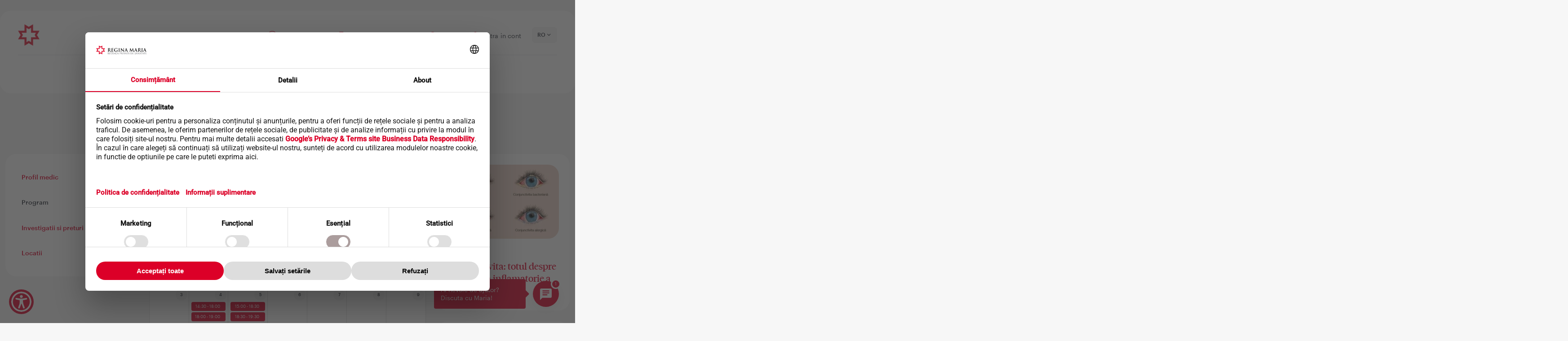

--- FILE ---
content_type: text/html; charset=UTF-8
request_url: https://www.reginamaria.ro/medici/dr-huidici-ioana/program
body_size: 27276
content:
<!DOCTYPE html><html lang="ro" dir="ltr" prefix="og: https://ogp.me/ns#"><head><link rel="preconnect" href="https://www.googletagmanager.com" crossorigin="" /><link rel="preconnect" href="https://web.cmp.usercentrics.eu" crossorigin="" /><link rel="dns-prefetch" href="//web.cmp.usercentrics.eu" /><link rel="dns-prefetch" href="//www.googletagmanager.com" /><link rel="preconnect" href="https://www.skynettechnologies.com" crossorigin="" /><script>(function(){
function getCookie(name){
var m=document.cookie.match(new RegExp('(?:^|; )'+name.replace(/([.$?*|{}()\[\]\\\/\+^])/g,'\\$1')+'=([^;]*)'));
return m?decodeURIComponent(m[1]):null;
}
function parseJSON(s){ try{ return s?JSON.parse(s):null; }catch(e){ return null; } }
var stored = parseJSON(getCookie('rm_gcm'));
window.dataLayer = window.dataLayer || [];
function gtag(){ dataLayer.push(arguments); }
var def = stored || {
ad_storage: 'denied',
ad_user_data: 'denied',
ad_personalization: 'denied',
analytics_storage: 'denied',
functionality_storage: 'denied',
personalization_storage: 'denied',
security_storage: 'granted',
wait_for_update: 1500
};
gtag('consent', 'default', def);
})();</script><script>(function(w,d,s,l,i){
w[l]=w[l]||[]; w[l].push({'gtm.start': new Date().getTime(), event:'gtm.js'});
var f=d.getElementsByTagName(s)[0], j=d.createElement(s), dl=l!='dataLayer'?'&l='+l:'';
j.async=true; j.src='https://www.googletagmanager.com/gtm.js?id='+i+dl;
f.parentNode.insertBefore(j,f);
})(window,document,'script','dataLayer','GTM-WTLTL2V');</script><meta charset="utf-8" /><script src="https://web.cmp.usercentrics.eu/modules/autoblocker.js" defer="defer"></script><script id="usercentrics-cmp" src="https://web.cmp.usercentrics.eu/ui/loader.js" data-settings-id="Tvt2UXZKf0XPIX" defer="defer"></script><script>(function () {
function computeConsentFromUC(){
var c = {ads:false, analytics:false, functionality:false, personalization:false};
try {
var services = (window.UC_UI && window.UC_UI.getServicesBaseInfo)
? window.UC_UI.getServicesBaseInfo() : [];
services.forEach(function (s) {
if (!s || !s.consent || !s.consent.status) return;
var cat = (s.categorySlug || s.category || '').toLowerCase();
if (cat.includes('analytics') || cat.includes('measurement')) c.analytics = true;
if (cat.includes('advertis') || cat.includes('marketing'))  c.ads = true;
if (cat.includes('functional'))                             c.functionality = true;
if (cat.includes('personalization') || cat.includes('preferences')) c.personalization = true;
});
} catch(e) {}
return c;
}
function setConsentCookie(obj){
try {
var json = encodeURIComponent(JSON.stringify(obj));
document.cookie = 'rm_gcm='+ json +'; Path=/; Max-Age='+(3600*24*365)+'; SameSite=Lax';
} catch(e){}
}
function sendGcmUpdate(){
if (typeof gtag !== 'function') return;
var c = computeConsentFromUC();
var g = {
ad_storage:              c.ads ? 'granted' : 'denied',
ad_user_data:            c.ads ? 'granted' : 'denied',
ad_personalization:      c.ads ? 'granted' : 'denied',
analytics_storage:       c.analytics ? 'granted' : 'denied',
functionality_storage:   c.functionality ? 'granted' : 'denied',
personalization_storage: c.personalization ? 'granted' : 'denied',
security_storage:        'granted'
};
setConsentCookie(g);       // persist for next page load
gtag('consent', 'update', g);
}
window.addEventListener('UC_UI_INITIALIZED',     sendGcmUpdate);
window.addEventListener('UC_UI_ACCEPT_ALL',      sendGcmUpdate);
window.addEventListener('UC_UI_REJECT_ALL',      sendGcmUpdate);
window.addEventListener('UC_UI_CHANGE_SETTINGS', sendGcmUpdate);
})();</script><meta name="description" content="Stabileste o programare la Dr. Ioana Huidici ➤ Vezi toate specialitatile pe site" /><link rel="canonical" href="https://www.reginamaria.ro/medici/dr-huidici-ioana" /><meta name="Generator" content="Drupal 10 (https://www.drupal.org)" /><meta name="MobileOptimized" content="width" /><meta name="HandheldFriendly" content="true" /><meta name="viewport" content="width=device-width, initial-scale=1, shrink-to-fit=no" /><script type="application/ld+json">{"@context": "https://schema.org","@type": "MedicalOrganization","name": "Rețeaua de sănătate REGINA MARIA","legalName": "Centrul Medical Unirea S.R.L.","alternateName": "Regina Maria","url": "Reteaua Privata de Sanatate &amp; Clinici medicale Regina Maria ","logo": "https://www.reginamaria.ro/themes/custom/regina_maria/secondary_logo.png","description": "REGINA MARIA, Rețeaua privată de sănătate, este unul dintre cei mai mari furnizori de servicii medicale private din România. Fondată în 1995 de Dr. Wargha Enayati, rețeaua s-a dezvoltat extensiv, oferind servicii integrate prin spitale, policlinici, laboratoare și centre de imagistică la nivel național. Din 2023, face parte din grupul finlandez Mehiläinen.","foundingDate": "1995","numberOfLocations": "167","foundingLocation": {"@type": "Place","address": {"@type": "PostalAddress","addressLocality": "București","addressCountry": "RO"}},"founder": {"@type": "Person","name": "Wargha Enayati","jobTitle": "Fondator","birthDate": "1964-02-03","award": "Medalia Regală pentru Loialitate","sameAs": "Wargha Enayati ","birthPlace": {"@type": "Place","address": {"@type": "PostalAddress","addressLocality": "Frankfurt am Main","addressCountry": "DE"}},"nationality": [{"@type": "Country","name": "Germania"},{"@type": "Country","name": "România"},{"@type": "Country","name": "Iran"}],"alumniOf": [{"@type": "CollegeOrUniversity","name": "Universitatea din Regensburg"},{"@type": "CollegeOrUniversity","name": "Universitatea de Medicină și Farmacie „Iuliu Hațieganu” din Cluj-Napoca"}],"knowsAbout": ["Cardiologie","Business in Healthcare"]},"employee": [{"@type": "Person","name": "Fady Chreih","jobTitle": "Director General"},{"@type": "Person","name": "Olimpia Enache","jobTitle": "Director Operațional"}],"address": {"@type": "PostalAddress","streetAddress": "București, sector 1, Bd Barbu Văcărescu 201","addressLocality": "București","addressRegion": "Sector 1","addressCountry": "RO"},"contactPoint": {"@type": "ContactPoint","telephone": "+40219886","contactType": "customer support"},"parentOrganization": {"@type": "Organization","name": "Mehiläinen","url": "High-quality medical and health services ","sameAs": "Mehiläinen "},"sameAs": ["Regina Maria (companie)","Centrul Medical Unirea","Regina Maria","Regina Maria - Rețeaua de Sănătate","https://www.linkedin.com/company/unirea-medical-center/","Instagram (@undefined)","https://www.reginamaria.ro/istoric","https://www.reginamaria.ro/valori","Management | Reginamaria.ro"],"subOrganization": [{"@type": "MedicalOrganization","name": "CENTRUL MEDICAL UNIREA S.R.L.","leiCode": "5919324"},{"@type": "MedicalOrganization","name": "DELTA HEALTH CARE S.R.L.","leiCode": "26630352"},{"@type": "MedicalOrganization","name": "DELTA HEALTH TRADE S.R.L.","leiCode": "26630360"},{"@type": "MedicalOrganization","name": "ELITE MEDICAL S.R.L.","leiCode": "18164472"},{"@type": "MedicalOrganization","name": "IDS HISTRIA S.R.L.","leiCode": "33370956"},{"@type": "MedicalOrganization","name": "PHOENIX IMAGISTIC CENTER S.R.L.","leiCode": "29114763"},{"@type": "MedicalOrganization","name": "CENTRUL DE RADIOIMAGISTICA TELESCAN S.R.L.","leiCode": "25221937"},{"@type": "MedicalOrganization","name": "CENTRUL DE RADIOIMAGISTICA DR. BIRSASTEANU S.R.L.","leiCode": "19216537"},{"@type": "MedicalOrganization","name": "POZITRON MEDICAL INVESTIGATION S.R.L.","leiCode": "22183847"},{"@type": "MedicalOrganization","name": "MATERNA CARE SRL","leiCode": "29290603"},{"@type": "MedicalOrganization","name": "CLINICA SOMESAN SRL","leiCode": "30157091"},{"@type": "MedicalOrganization","name": "BIOSTANDARD S.R.L.","leiCode": "17002740"},{"@type": "MedicalOrganization","name": "BIOSTANDARD 2007 S.R.L.","leiCode": "22355713"},{"@type": "MedicalOrganization","name": "COSAMEXT S.R.L.","leiCode": "2610501"},{"@type": "MedicalOrganization","name": "EUROCLINIC HOSPITAL S.A.","leiCode": "14009050"},{"@type": "MedicalOrganization","name": "GASTROMOND S.R.L.","leiCode": "J13/866/2006"},{"@type": "MedicalOrganization","name": "GENETIC CENTER S.R.L.","leiCode": "25109543"},{"@type": "MedicalOrganization","name": "GENOME&amp;GENETICS S.R.L.","leiCode": "35621094"},{"@type": "MedicalOrganization","name": "PROMPT URG S.R.L.","leiCode": "16491486"},{"@type": "MedicalOrganization","name": "REGINA MARIA BANCA CENTRALA DE CELULE STEM S.A.","leiCode": "24469080"},{"@type": "MedicalOrganization","name": "SANTOMAR ONCODIAGNOSTIC S.R.L.","leiCode": "24454900"},{"@type": "MedicalOrganization","name": "CENTRUL MEDICAL BUCOVINA S.R.L.","leiCode": "28948302"},{"@type": "MedicalOrganization","name": "LIFE LINE - MEDICAL CENTER S.R.L.","leiCode": "26727291"}],"0": {"@context": "https://schema.org","@type": "Physician","name": "Dr. Ioana Huidici","honorificPrefix": "Dr.","description": "","image": "https://www.reginamaria.ro/sites/default/files/medic/ioana_huidici.png","telephone": "021 9268","address": {"@type": "PostalAddress","addressLocality": "Bucuresti","addressCountry": "RO"},"affiliation": [{"@type": "Organization","name": "Policlinica Doamna Ghica"},{"@type": "Organization","name": "Centru de pediatrie Doamna Ghica"}],"medicalSpecialty": ["Oftalmologie"],"url": "https://www.reginamaria.ro/medici/dr-huidici-ioana","aggregateRating": {"@type": "AggregateRating","ratingValue": "9.56","reviewCount": "387"}}
}</script><script type="application/ld+json">{"@context": "https://schema.org","@graph": [{"@type": "Person","name": "Dr. Ioana Huidici","familyName": "HUIDICI","givenName": "IOANA","url": "https://www.reginamaria.ro/medici/dr-huidici-ioana","image": {"@type": "ImageObject","representativeOfPage": "True","url": "https://www.reginamaria.ro/sites/default/files/styles/large/public/medic/ioana_huidici.png.webp?itok=gYHB8lE9"},"worksFor": {"@type": "Organization","name": "Regina Maria","url": "https://www.reginamaria.ro","sameAs": ["https://www.facebook.com/REGINAMARIA.Reteaua.privata.de.sanatate","https://www.linkedin.com/company/unirea-medical-center/","https://www.youtube.com/user/reteauareginamaria"],"logo": {"@type": "ImageObject","url": "https://www.reginamaria.ro/themes/custom/regina_maria/logo.svg"}}},{"@type": "ItemPage","breadcrumb": {"@type": "BreadcrumbList","itemListElement": [{"@type": "ListItem","position": 1,"name": "Acasa","item": "https://www.reginamaria.ro/"},{"@type": "ListItem","position": 2,"name": "Medici","item": "https://www.reginamaria.ro/medici"},{"@type": "ListItem","position": 3,"name": "Dr. Ioana Huidici","item": "https://www.reginamaria.ro/medici/dr-huidici-ioana"}]}}]
}</script><meta http-equiv="x-ua-compatible" content="ie=edge" /><meta name="robots" content="noindex, nofollow" /><link rel="icon" href="/themes/custom/regina_maria/favicon.ico" type="image/vnd.microsoft.icon" /><link rel="alternate" hreflang="ro" href="https://www.reginamaria.ro/medici/dr-huidici-ioana" /><script>window.a2a_config=window.a2a_config||{};a2a_config.callbacks=[];a2a_config.overlays=[];a2a_config.templates={};</script><link rel="preload" href="/themes/custom/regina_maria/fonts/graphik/graphik-regular.woff2" as="font" crossorigin><link rel="preload" href="/themes/custom/regina_maria/fonts/tiemposfine/tiemposfine-regular.woff2" as="font" crossorigin><link rel="preload" href="/themes/custom/regina_maria/fonts/portraitscript/portraitscript-bounce.woff2" as="font" crossorigin><link rel="preload" href="/themes/custom/regina_maria/fonts/icomoon/fonts/icomoon.woff" as="font" crossorigin><link rel="preload" href="/themes/custom/regina_maria/fonts/icomoon/fonts/icomoon.svg" as="font" crossorigin><title>Dr. Ioana Huidici | Reginamaria.ro</title><link rel="stylesheet" media="all" href="/sites/default/files/css/css_5CeUd7bYkoBHDG2Km6ohWh9vSjboypdtQRtZICzqWWQ.css?delta=0&amp;language=ro&amp;theme=regina_maria&amp;include=[base64]" /><link rel="stylesheet" media="all" href="https://unpkg.com/@fullcalendar/core@4.4.2/main.min.css" /><link rel="stylesheet" media="all" href="https://unpkg.com/@fullcalendar/daygrid@4.4.2/main.min.css" /><link rel="stylesheet" media="all" href="https://unpkg.com/@fullcalendar/timegrid@4.4.2/main.min.css" /><link rel="stylesheet" media="all" href="https://unpkg.com/@fullcalendar/list@4.4.2/main.min.css" /><link rel="stylesheet" media="all" href="/sites/default/files/css/css_nGP-gcBG6v3s3q7PMfi-PXgIz0VtdMgpb34yTJsaYGE.css?delta=5&amp;language=ro&amp;theme=regina_maria&amp;include=[base64]" /><link rel="stylesheet" media="all" href="//cdnjs.cloudflare.com/ajax/libs/font-awesome/6.6.0/css/all.min.css" /><link rel="stylesheet" media="all" href="/sites/default/files/css/css_Fmjgbf1FKQRaCnw8t3WVZDzysrU9AHEdKkdQrYU8cac.css?delta=7&amp;language=ro&amp;theme=regina_maria&amp;include=[base64]" /><link rel="stylesheet" media="all" href="/sites/default/files/css/css_q5qK6BK0GKoiT7DCXbJtgv83Nissb5rlbMPLshdM_eM.css?delta=8&amp;language=ro&amp;theme=regina_maria&amp;include=[base64]" /><script>
languagePath = '';
var path = location.href.split("/");
// remove all the empty items so we don't get double slash when joining later.
var paths = path.filter(function (e) { return e !== '' })
// the language will be at index 1 of the paths
if (paths.length > 0 && paths[0].toLowerCase() == languagePath) {
// remove the language prefix
paths.splice(0, 1);
} else {
// add the language prefix
paths.unshift(languagePath);
}
if(paths[3] == 'en') {
!function (f, b, e, v, n, t, s) {
if (f.fbq) return;
n = f.fbq = function () {
n.callMethod ?
n.callMethod.apply(n, arguments) : n.queue.push(arguments)
};
if (!f._fbq) f._fbq = n;
n.push = n;
n.loaded = !0;
n.version = '2.0';
n.queue = [];
t = b.createElement(e);
t.async = !0;
t.src = v;
s = b.getElementsByTagName(e)[0];
s.parentNode.insertBefore(t, s)
}(window, document, 'script',
'https://connect.facebook.net/en_US/fbevents.js');
fbq('init', '1077757959909027');
fbq('track', 'PageView');
}
</script></head><body class="layout-two-sidebars index path-node node--type-medic"><div class="dialog-off-canvas-main-canvas" data-off-canvas-main-canvas><div id="page-wrapper" class="surgeon-page not-chirurg"><div id="page"> <header id="header" class="header" role="banner" aria-label="Antet sit"><div class="header-wrapper"> <section class="region region-top-header"><link rel="preload" fetchpriority="high" href="/themes/custom/regina_maria/secondary_logo.png" as="image" type="image/svg+xml"><div id="block-sitebranding" class="clearfix site-branding small-logo"> <a href="/" title="Acasa" rel="home" class="block-brand" > <img src="/themes/custom/regina_maria/secondary_logo.png" alt="Acasa" class="img-fluid d-inline-block align-top" width="48" height="48" fetchpriority="high" /> </a></div><nav role="navigation" aria-labelledby="block-meniucontutilizator-menu" id="block-meniucontutilizator" class="block block-menu navigation menu--account always_main"><ul id="block-meniucontutilizator" class="clearfix menu menu--simple-mega-menu"><div class="menu--toggler"></div><li class="callCenter menu-item"> <a href="tel:+40219268">Contact Center 021 9268</a></li><li class="programari menu-item"> <a href="/programare-online">Programeaza-te</a></li><li class="analize menu-item"> <a href="/rezultate-analize" data-drupal-link-system-path="rezultate-analize">Rezultate analize</a></li><li class="search_header menu-item menu-item--expanded has-hover"><div class="menu-item--toggler"></div> <span data-simple-mega-menu="2">Cauta</span><div class="mega-menu-wrapper"><div class="mega-menu-background"></div><div class="simple-mega-menu mega-menu-item simple-mega-menu-type-blocks view-mode-before"><div class="field field--name-field-blocks field--type-block-field field--label-hidden field__items"><div class="field__item"><div id="block-solrsearch" class="block block-tsearch block-tsearch-search-block"><div class="content"><div role="search" class="block block-search block-search-form-block"><div class="content container-inline"><div class="content container-inline"><form class="search-block-form search-form form-row" autocomplete="off" data-drupal-selector="tsearch-search-form" action="/rezultate-cautare" method="post" id="tsearch-search-form" accept-charset="UTF-8"><fieldset class="js-form-item js-form-type-search form-type-search js-form-item-keys form-item-keys form-no-label form-group col-auto"> <input autocomplete="off" data-drupal-selector="edit-keys" type="search" id="edit-keys" name="keys" value="" size="60" maxlength="128" placeholder="Cauta" class="form-search required form-control" required="required" aria-required="true" /></fieldset><button class="search-submit button js-form-submit form-submit btn btn-primary" data-drupal-selector="edit-submit-search" type="submit" id="edit-submit--search" name="op" value=""><span></span></button><input autocomplete="off" data-drupal-selector="form-knain6ygqp3kkhyqqpiv-fjk0z5zumxw-jg7jjsx0yg" type="hidden" name="form_build_id" value="form-kNaIn6YgQP3kKhYQQPIv-FjK0Z5ZUmxW-JG7Jjsx0Yg" class="form-control" /><input data-drupal-selector="edit-tsearch-search-form" type="hidden" name="form_id" value="tsearch_search_form" class="form-control" /><div data-drupal-selector="edit-actions" class="form-actions js-form-wrapper form-wrapper mb-3" id="edit-actions--5"></div></form></div></div></div></div></div></div><div class="field__item"><nav role="navigation" aria-labelledby="block-cuvintecheiedecautare-menu" id="block-cuvintecheiedecautare" class="block block-menu navigation menu--search-keywords always_main"><ul id="block-cuvintecheiedecautare" class="clearfix nav" data-cacheable="true"><li class="nav-item"> <a href="/rezultate-analize" class="nav-link nav-link--rezultate-analize" data-drupal-link-system-path="rezultate-analize">Rezultate analize</a></li><li class="nav-item"> <a href="/programare-online" class="nav-link nav-link--programare-online">Vreau o programare</a></li><li class="nav-item"> <a href="/clinici/policlinica-floreasca/investigatii" class="nav-link nav-link--clinici-policlinica-floreasca-investigatii" data-drupal-link-system-path="clinici/policlinica-floreasca/investigatii">Preturi</a></li><li class="nav-item"> <a href="/contact" class="nav-link nav-link--contact" data-drupal-link-system-path="node/46450">Contact</a></li><li class="nav-item"> <a href="/clinici" class="nav-link nav-link--clinici" data-drupal-link-system-path="clinici">Adrese clinici</a></li></ul> </nav></div></div></div></div></li><li class="user-account menu-item"> <a href="https://contulmeu.reginamaria.ro" class="my_account is-account my_account is-account my_account is-account">Intra in cont</a></li><li class="menu-item"> <span class="mobile-toggler">Mobile menu</span></li></ul></ul> </nav><div id="block-averagewaiting" class="block block-tgeneral block-average-waiting"><div class="content"><div class='averageWaiting'> <span class='averageWaiting__close'></span><h4 class='averageWaiting__title'>Vrei sa faci o programare?</h4><div class='averageWaiting__graphic'><div class='averageWaiting__graphicContainer'><div class="gauge"><div class="mask"><div class="semi-circle"></div><div class="semi-circle semi-circle--2"></div><div class="group group-1"> <svg class="lines-1" viewBox="0 0 40 40"> <g class="marks"> <line x1="15" y1="0" x2="16" y2="0"></line> <line x1="15" y1="0" x2="17" y2="0"></line> <line x1="15" y1="0" x2="16" y2="0"></line> <line x1="15" y1="0" x2="17" y2="0"></line> <line x1="15" y1="0" x2="16" y2="0"></line> <line x1="15" y1="0" x2="17" y2="0"></line> <line x1="15" y1="0" x2="17" y2="0"></line> <line x1="15" y1="0" x2="16" y2="0"></line> <line x1="15" y1="0" x2="16" y2="0"></line> <line x1="15" y1="0" x2="17" y2="0"></line> <line x1="15" y1="0" x2="16" y2="0"></line> <line x1="15" y1="0" x2="17" y2="0"></line> <line x1="15" y1="0" x2="16" y2="0"></line> <line x1="15" y1="0" x2="17" y2="0"></line> <line x1="15" y1="0" x2="16" y2="0"></line> <line x1="15" y1="0" x2="17" y2="0"></line> <line x1="15" y1="0" x2="16" y2="0"></line> <line x1="15" y1="0" x2="17" y2="0"></line> <line x1="15" y1="0" x2="16" y2="0"></line> <line x1="15" y1="0" x2="17" y2="0"></line> <line x1="15" y1="0" x2="16" y2="0"></line> <line x1="15" y1="0" x2="17" y2="0"></line> <line x1="15" y1="0" x2="16" y2="0"></line> <line x1="15" y1="0" x2="17" y2="0"></line> <line x1="15" y1="0" x2="16" y2="0"></line> <line x1="15" y1="0" x2="17" y2="0"></line> <line x1="15" y1="0" x2="16" y2="0"></line> <line x1="15" y1="0" x2="17" y2="0"></line> <line x1="15" y1="0" x2="16" y2="0"></line> <line x1="15" y1="0" x2="17" y2="0"></line> <line x1="15" y1="0" x2="16" y2="0"></line> <line x1="15" y1="0" x2="17" y2="0"></line> <line x1="15" y1="0" x2="16" y2="0"></line> <line x1="15" y1="0" x2="17" y2="0"></line> </g> </svg></div><div class="semi-circle--mask"><div class="semi-circle--maskInner"></div></div><div class="group group-2"> <svg class="lines-1" viewBox="0 0 40 40"> <g class="marks"> <line x1="15" y1="0" x2="16" y2="0"></line> <line x1="15" y1="0" x2="17" y2="0"></line> <line x1="15" y1="0" x2="16" y2="0"></line> <line x1="15" y1="0" x2="17" y2="0"></line> <line x1="15" y1="0" x2="16" y2="0"></line> <line x1="15" y1="0" x2="17" y2="0"></line> <line x1="15" y1="0" x2="16" y2="0"></line> <line x1="15" y1="0" x2="17" y2="0"></line> <line x1="15" y1="0" x2="16" y2="0"></line> <line x1="15" y1="0" x2="17" y2="0"></line> <line x1="15" y1="0" x2="16" y2="0"></line> <line x1="15" y1="0" x2="17" y2="0"></line> <line x1="15" y1="0" x2="16" y2="0"></line> <line x1="15" y1="0" x2="17" y2="0"></line> <line x1="15" y1="0" x2="16" y2="0"></line> <line x1="15" y1="0" x2="17" y2="0"></line> <line x1="15" y1="0" x2="16" y2="0"></line> <line x1="15" y1="0" x2="17" y2="0"></line> <line x1="15" y1="0" x2="16" y2="0"></line> <line x1="15" y1="0" x2="17" y2="0"></line> <line x1="15" y1="0" x2="16" y2="0"></line> <line x1="15" y1="0" x2="17" y2="0"></line> <line x1="15" y1="0" x2="16" y2="0"></line> <line x1="15" y1="0" x2="17" y2="0"></line> <line x1="15" y1="0" x2="16" y2="0"></line> <line x1="15" y1="0" x2="17" y2="0"></line> <line x1="15" y1="0" x2="16" y2="0"></line> <line x1="15" y1="0" x2="17" y2="0"></line> <line x1="15" y1="0" x2="16" y2="0"></line> <line x1="15" y1="0" x2="17" y2="0"></line> <line x1="15" y1="0" x2="16" y2="0"></line> <line x1="15" y1="0" x2="17" y2="0"></line> <line x1="15" y1="0" x2="16" y2="0"></line> <line x1="15" y1="0" x2="17" y2="0"></line> </g> </svg></div><div class="gauge-info is-first"><div class="gauge-value"></div><div class="gauge-unit"></div></div></div><div class='averageWaiting__text'>Timpul mediu de asteptare</div><div class='averageWaiting__text--0'> <span class='averageWaiting__call'></span> Timpul mediu de asteptare este de 0 sec.
Suna acum!</div><div class='averageWaiting__noData'> Momentan contact centerul este inchis. Va rugam reveniti in timpul programului.</div></div></div> <a href="tel:021 9268" class="averageWaiting__callBtn">Suna in Contact Center</a><div class='averageWaiting__footer'> Timpul mediu de asteptare este calculat din momentul in care apelul intra in coada de asteptare si pana esti preluat de un operator.</div></div></div></div></div><div id="block-dropdownlanguage--2" class="block block-dropdown-language block-dropdown-languagelanguage-interface"><div class="content"><div class="dropbutton-wrapper"><div class="dropbutton-widget"><ul class="dropdown-language-item dropbutton"><li class="ro"><span class="language-link active-language">RO</span></li><li class="en"><a href="/en" class="language-link" hreflang="en">EN</a></li></ul></div></div></div></div> </section> <section class="region region-header"> <nav role="navigation" aria-labelledby="block-meniuprincipalnou-menu" id="block-meniuprincipalnou" class="block block-menu navigation menu--meniu-principal-nou always_main"><ul id="block-meniuprincipalnou" class="clearfix menu menu--simple-mega-menu"><div class="menu--toggler"></div><li class="logo menu-item"> <a href="/" data-drupal-link-system-path="&lt;front&gt;">Acasa</a></li><li class="mobile_back menu-item"> <span>mobile back</span></li><li class="language_block menu-item menu-item--expanded has-hover"><div class="menu-item--toggler"></div> <span data-simple-mega-menu="14">Language</span><div class="mega-menu-wrapper"><div class="mega-menu-background"></div><div class="simple-mega-menu mega-menu-item simple-mega-menu-type-new-menu view-mode-before"><div class="field field--name-field-first-column field--type-block-field field--label-hidden field__item"><div id="block-dropdownlanguage" class="block block-dropdown-language block-dropdown-languagelanguage-interface"><div class="content"><div class="dropbutton-wrapper"><div class="dropbutton-widget"><ul class="dropdown-language-item dropbutton"><li class="ro"><span class="language-link active-language">RO</span></li><li class="en"><a href="/en" class="language-link" hreflang="en">EN</a></li></ul></div></div></div></div></div></div></div></li><li class="mobile_close menu-item"> <span>mobile close</span></li><li class="menu-item"> <a href="/medici" data-drupal-link-system-path="medici">Medici</a></li><li class="retea hassubmenu menu-item menu-item--expanded has-hover"><div class="menu-item--toggler"></div> <a href="/locatii" data-simple-mega-menu="12" data-drupal-link-system-path="locatii">Retea</a><div class="mega-menu-wrapper"><div class="mega-menu-background"></div><div class="simple-mega-menu mega-menu-item simple-mega-menu-type-new-menu view-mode-before"><div class="field field--name-field-first-column field--type-block-field field--label-hidden field__item"><nav role="navigation" aria-labelledby="block-retea-menu" id="block-retea" class="block block-menu navigation menu--retea always_main"><ul id="block-retea" class="clearfix nav" data-cacheable="false"><li class="secondsubmenu nav-item menu-item--expanded"> <a href="/locatii?retea%5B0%5D=retea_tip_principal%3A1" class="nav-link nav-link--locatiiretea5b05dretea-tip-principal3a1" data-drupal-link-query="{&quot;retea&quot;:[&quot;retea_tip_principal:1&quot;]}" data-drupal-link-system-path="locatii">Spitale</a><ul class="menu"><li class="nav-item"> <a href="/locatii?retea%5B0%5D=retea_oras%3A6955&amp;retea%5B1%5D=retea_tip_principal%3A1" class="nav-link nav-link--locatiiretea5b05dretea-oras3a6955retea5b15dretea-tip-principal3a1" data-drupal-link-query="{&quot;retea&quot;:[&quot;retea_oras:6955&quot;,&quot;retea_tip_principal:1&quot;]}" data-drupal-link-system-path="locatii">Brasov</a></li><li class="nav-item"> <a href="/locatii?retea%5B0%5D=retea_oras%3A6951&amp;retea%5B1%5D=retea_tip_principal%3A1" class="nav-link nav-link--locatiiretea5b05dretea-oras3a6951retea5b15dretea-tip-principal3a1" data-drupal-link-query="{&quot;retea&quot;:[&quot;retea_oras:6951&quot;,&quot;retea_tip_principal:1&quot;]}" data-drupal-link-system-path="locatii">Bucuresti</a></li><li class="nav-item"> <a href="/locatii?retea%5B0%5D=retea_oras%3A6953&amp;retea%5B1%5D=retea_tip_principal%3A1" class="nav-link nav-link--locatiiretea5b05dretea-oras3a6953retea5b15dretea-tip-principal3a1" data-drupal-link-query="{&quot;retea&quot;:[&quot;retea_oras:6953&quot;,&quot;retea_tip_principal:1&quot;]}" data-drupal-link-system-path="locatii">Cluj-Napoca</a></li><li class="nav-item"> <a href="/locatii?retea%5B0%5D=retea_oras%3A6961&amp;retea%5B1%5D=retea_tip_principal%3A1" class="nav-link nav-link--locatiiretea5b05dretea-oras3a6961retea5b15dretea-tip-principal3a1" data-drupal-link-query="{&quot;retea&quot;:[&quot;retea_oras:6961&quot;,&quot;retea_tip_principal:1&quot;]}" data-drupal-link-system-path="locatii">Targu Mures</a></li><li class="nav-item"> <a href="/locatii?retea%5B0%5D=retea_oras%3A6959&amp;retea%5B1%5D=retea_tip_principal%3A1" class="nav-link nav-link--locatiiretea5b05dretea-oras3a6959retea5b15dretea-tip-principal3a1" data-drupal-link-query="{&quot;retea&quot;:[&quot;retea_oras:6959&quot;,&quot;retea_tip_principal:1&quot;]}" data-drupal-link-system-path="locatii">Timisoara</a></li></ul></li><li class="secondsubmenu nav-item menu-item--expanded"> <a href="/locatii?retea%5B0%5D=retea_tip_principal%3A3" class="nav-link nav-link--locatiiretea5b05dretea-tip-principal3a3" data-drupal-link-query="{&quot;retea&quot;:[&quot;retea_tip_principal:3&quot;]}" data-drupal-link-system-path="locatii">Maternitati</a><ul class="menu"><li class="nav-item"> <a href="/locatii?retea%5B0%5D=retea_oras%3A6955&amp;retea%5B1%5D=retea_tip_principal%3A3" class="nav-link nav-link--locatiiretea5b05dretea-oras3a6955retea5b15dretea-tip-principal3a3" data-drupal-link-query="{&quot;retea&quot;:[&quot;retea_oras:6955&quot;,&quot;retea_tip_principal:3&quot;]}" data-drupal-link-system-path="locatii">Brasov</a></li><li class="nav-item"> <a href="/locatii?retea%5B0%5D=retea_oras%3A6951&amp;retea%5B1%5D=retea_tip_principal%3A3" class="nav-link nav-link--locatiiretea5b05dretea-oras3a6951retea5b15dretea-tip-principal3a3" data-drupal-link-query="{&quot;retea&quot;:[&quot;retea_oras:6951&quot;,&quot;retea_tip_principal:3&quot;]}" data-drupal-link-system-path="locatii">Bucuresti</a></li><li class="nav-item"> <a href="/locatii?retea%5B0%5D=retea_oras%3A6953&amp;retea%5B1%5D=retea_tip_principal%3A3" class="nav-link nav-link--locatiiretea5b05dretea-oras3a6953retea5b15dretea-tip-principal3a3" data-drupal-link-query="{&quot;retea&quot;:[&quot;retea_oras:6953&quot;,&quot;retea_tip_principal:3&quot;]}" data-drupal-link-system-path="locatii">Cluj-Napoca</a></li><li class="nav-item"> <a href="/locatii?retea%5B0%5D=retea_oras%3A6959&amp;retea%5B1%5D=retea_tip_principal%3A3" class="nav-link nav-link--locatiiretea5b05dretea-oras3a6959retea5b15dretea-tip-principal3a3" data-drupal-link-query="{&quot;retea&quot;:[&quot;retea_oras:6959&quot;,&quot;retea_tip_principal:3&quot;]}" data-drupal-link-system-path="locatii">Timisoara</a></li></ul></li><li class="secondsubmenu nav-item menu-item--expanded"> <a href="/locatii?retea%5B0%5D=retea_tip_principal%3A2" class="nav-link nav-link--locatiiretea5b05dretea-tip-principal3a2" data-drupal-link-query="{&quot;retea&quot;:[&quot;retea_tip_principal:2&quot;]}" data-drupal-link-system-path="locatii">Policlinici</a><ul class="menu"><li class="nav-item"> <a href="/locatii?retea%5B0%5D=retea_oras%3A14316&amp;retea%5B1%5D=retea_tip_principal%3A2" class="nav-link nav-link--locatiiretea5b05dretea-oras3a14316retea5b15dretea-tip-principal3a2" data-drupal-link-query="{&quot;retea&quot;:[&quot;retea_oras:14316&quot;,&quot;retea_tip_principal:2&quot;]}" data-drupal-link-system-path="locatii">Alba Iulia</a></li><li class="nav-item"> <a href="/locatii?retea%5B0%5D=retea_oras%3A6971&amp;retea%5B1%5D=retea_tip_principal%3A2" class="nav-link nav-link--locatiiretea5b05dretea-oras3a6971retea5b15dretea-tip-principal3a2" data-drupal-link-query="{&quot;retea&quot;:[&quot;retea_oras:6971&quot;,&quot;retea_tip_principal:2&quot;]}" data-drupal-link-system-path="locatii">Arad</a></li><li class="nav-item"> <a href="/locatii?retea%5B0%5D=retea_oras%3A6954&amp;retea%5B1%5D=retea_tip_principal%3A2" class="nav-link nav-link--locatiiretea5b05dretea-oras3a6954retea5b15dretea-tip-principal3a2" data-drupal-link-query="{&quot;retea&quot;:[&quot;retea_oras:6954&quot;,&quot;retea_tip_principal:2&quot;]}" data-drupal-link-system-path="locatii">Bacau</a></li><li class="nav-item"> <a href="/locatii?retea%5B0%5D=retea_oras%3A6975&amp;retea%5B1%5D=retea_tip_principal%3A2" class="nav-link nav-link--locatiiretea5b05dretea-oras3a6975retea5b15dretea-tip-principal3a2" data-drupal-link-query="{&quot;retea&quot;:[&quot;retea_oras:6975&quot;,&quot;retea_tip_principal:2&quot;]}" data-drupal-link-system-path="locatii">Baia Mare</a></li><li class="nav-item"> <a href="/locatii?retea%5B0%5D=retea_oras%3A6955&amp;retea%5B1%5D=retea_tip_principal%3A2" class="nav-link nav-link--locatiiretea5b05dretea-oras3a6955retea5b15dretea-tip-principal3a2" data-drupal-link-query="{&quot;retea&quot;:[&quot;retea_oras:6955&quot;,&quot;retea_tip_principal:2&quot;]}" data-drupal-link-system-path="locatii">Brasov</a></li><li class="nav-item"> <a href="/locatii?retea%5B0%5D=retea_oras%3A6951&amp;retea%5B1%5D=retea_tip_principal%3A2" class="nav-link nav-link--locatiiretea5b05dretea-oras3a6951retea5b15dretea-tip-principal3a2" data-drupal-link-query="{&quot;retea&quot;:[&quot;retea_oras:6951&quot;,&quot;retea_tip_principal:2&quot;]}" data-drupal-link-system-path="locatii">Bucuresti</a></li><li class="nav-item"> <a href="/locatii?retea%5B0%5D=retea_oras%3A6953&amp;retea%5B1%5D=retea_tip_principal%3A2" class="nav-link nav-link--locatiiretea5b05dretea-oras3a6953retea5b15dretea-tip-principal3a2" data-drupal-link-query="{&quot;retea&quot;:[&quot;retea_oras:6953&quot;,&quot;retea_tip_principal:2&quot;]}" data-drupal-link-system-path="locatii">Cluj-Napoca</a></li><li class="nav-item"> <a href="/locatii?retea%5B0%5D=retea_oras%3A6952&amp;retea%5B1%5D=retea_tip_principal%3A2" class="nav-link nav-link--locatiiretea5b05dretea-oras3a6952retea5b15dretea-tip-principal3a2" data-drupal-link-query="{&quot;retea&quot;:[&quot;retea_oras:6952&quot;,&quot;retea_tip_principal:2&quot;]}" data-drupal-link-system-path="locatii">Constanta</a></li><li class="nav-item"> <a href="/locatii?retea%5B0%5D=retea_oras%3A6957&amp;retea%5B1%5D=retea_tip_principal%3A2" class="nav-link nav-link--locatiiretea5b05dretea-oras3a6957retea5b15dretea-tip-principal3a2" data-drupal-link-query="{&quot;retea&quot;:[&quot;retea_oras:6957&quot;,&quot;retea_tip_principal:2&quot;]}" data-drupal-link-system-path="locatii">Craiova</a></li><li class="nav-item"> <a href="/locatii?retea%5B0%5D=retea_oras%3A6958&amp;retea%5B1%5D=retea_tip_principal%3A2" class="nav-link nav-link--locatiiretea5b05dretea-oras3a6958retea5b15dretea-tip-principal3a2" data-drupal-link-query="{&quot;retea&quot;:[&quot;retea_oras:6958&quot;,&quot;retea_tip_principal:2&quot;]}" data-drupal-link-system-path="locatii">Iasi</a></li><li class="nav-item"> <a href="/locatii?retea%5B0%5D=retea_oras%3A6962&amp;retea%5B1%5D=retea_tip_principal%3A2" class="nav-link nav-link--locatiiretea5b05dretea-oras3a6962retea5b15dretea-tip-principal3a2" data-drupal-link-query="{&quot;retea&quot;:[&quot;retea_oras:6962&quot;,&quot;retea_tip_principal:2&quot;]}" data-drupal-link-system-path="locatii">Lugoj</a></li><li class="nav-item"> <a href="/locatii?retea%5B0%5D=retea_oras%3A6977&amp;retea%5B1%5D=retea_tip_principal%3A2" class="nav-link nav-link--locatiiretea5b05dretea-oras3a6977retea5b15dretea-tip-principal3a2" data-drupal-link-query="{&quot;retea&quot;:[&quot;retea_oras:6977&quot;,&quot;retea_tip_principal:2&quot;]}" data-drupal-link-system-path="locatii">Oradea</a></li><li class="nav-item"> <a href="/locatii?retea%5B0%5D=retea_oras%3A6956&amp;retea%5B1%5D=retea_tip_principal%3A2" class="nav-link nav-link--locatiiretea5b05dretea-oras3a6956retea5b15dretea-tip-principal3a2" data-drupal-link-query="{&quot;retea&quot;:[&quot;retea_oras:6956&quot;,&quot;retea_tip_principal:2&quot;]}" data-drupal-link-system-path="locatii">Pitesti</a></li><li class="nav-item"> <a href="/locatii?retea%5B0%5D=retea_oras%3A6960&amp;retea%5B1%5D=retea_tip_principal%3A2" class="nav-link nav-link--locatiiretea5b05dretea-oras3a6960retea5b15dretea-tip-principal3a2" data-drupal-link-query="{&quot;retea&quot;:[&quot;retea_oras:6960&quot;,&quot;retea_tip_principal:2&quot;]}" data-drupal-link-system-path="locatii">Ploiesti</a></li><li class="nav-item"> <a href="/locatii?retea%5B0%5D=retea_oras%3A25107&amp;retea%5B1%5D=retea_tip_principal%3A2" class="nav-link nav-link--locatiiretea5b05dretea-oras3a25107retea5b15dretea-tip-principal3a2" data-drupal-link-query="{&quot;retea&quot;:[&quot;retea_oras:25107&quot;,&quot;retea_tip_principal:2&quot;]}" data-drupal-link-system-path="locatii">Sibiu</a></li><li class="nav-item"> <a href="/locatii?retea%5B0%5D=retea_oras%3A6964&amp;retea%5B1%5D=retea_tip_principal%3A2" class="nav-link nav-link--locatiiretea5b05dretea-oras3a6964retea5b15dretea-tip-principal3a2" data-drupal-link-query="{&quot;retea&quot;:[&quot;retea_oras:6964&quot;,&quot;retea_tip_principal:2&quot;]}" data-drupal-link-system-path="locatii">Slatina</a></li><li class="nav-item"> <a href="/locatii?retea%5B0%5D=retea_oras%3A25768&amp;retea%5B1%5D=retea_tip_principal%3A2" class="nav-link nav-link--locatiiretea5b05dretea-oras3a25768retea5b15dretea-tip-principal3a2" data-drupal-link-query="{&quot;retea&quot;:[&quot;retea_oras:25768&quot;,&quot;retea_tip_principal:2&quot;]}" data-drupal-link-system-path="locatii">Suceava</a></li><li class="nav-item"> <a href="/locatii?retea%5B0%5D=retea_oras%3A6961&amp;retea%5B1%5D=retea_tip_principal%3A2" class="nav-link nav-link--locatiiretea5b05dretea-oras3a6961retea5b15dretea-tip-principal3a2" data-drupal-link-query="{&quot;retea&quot;:[&quot;retea_oras:6961&quot;,&quot;retea_tip_principal:2&quot;]}" data-drupal-link-system-path="locatii">Targu Mures</a></li><li class="nav-item"> <a href="/locatii?retea%5B0%5D=retea_oras%3A6959&amp;retea%5B1%5D=retea_tip_principal%3A2" class="nav-link nav-link--locatiiretea5b05dretea-oras3a6959retea5b15dretea-tip-principal3a2" data-drupal-link-query="{&quot;retea&quot;:[&quot;retea_oras:6959&quot;,&quot;retea_tip_principal:2&quot;]}" data-drupal-link-system-path="locatii">Timisoara</a></li><li class="nav-item"> <a href="/locatii?retea%5B0%5D=retea_oras%3A6972&amp;retea%5B1%5D=retea_tip_principal%3A2" class="nav-link nav-link--locatiiretea5b05dretea-oras3a6972retea5b15dretea-tip-principal3a2" data-drupal-link-query="{&quot;retea&quot;:[&quot;retea_oras:6972&quot;,&quot;retea_tip_principal:2&quot;]}" data-drupal-link-system-path="locatii">Tulcea</a></li></ul></li><li class="secondsubmenu nav-item menu-item--expanded"> <a href="/locatii?retea%5B0%5D=retea_tip_principal%3A6" class="nav-link nav-link--locatiiretea5b05dretea-tip-principal3a6" data-drupal-link-query="{&quot;retea&quot;:[&quot;retea_tip_principal:6&quot;]}" data-drupal-link-system-path="locatii">Centre de imagistica</a><ul class="menu"><li class="nav-item"> <a href="/locatii?retea%5B0%5D=retea_oras%3A6971&amp;retea%5B1%5D=retea_tip_principal%3A6" class="nav-link nav-link--locatiiretea5b05dretea-oras3a6971retea5b15dretea-tip-principal3a6" data-drupal-link-query="{&quot;retea&quot;:[&quot;retea_oras:6971&quot;,&quot;retea_tip_principal:6&quot;]}" data-drupal-link-system-path="locatii">Arad</a></li><li class="nav-item"> <a href="/locatii?retea%5B0%5D=retea_oras%3A6954&amp;retea%5B1%5D=retea_tip_principal%3A6" class="nav-link nav-link--locatiiretea5b05dretea-oras3a6954retea5b15dretea-tip-principal3a6" data-drupal-link-query="{&quot;retea&quot;:[&quot;retea_oras:6954&quot;,&quot;retea_tip_principal:6&quot;]}" data-drupal-link-system-path="locatii">Bacau</a></li><li class="nav-item"> <a href="/locatii?retea%5B0%5D=retea_oras%3A6975&amp;retea%5B1%5D=retea_tip_principal%3A6" class="nav-link nav-link--locatiiretea5b05dretea-oras3a6975retea5b15dretea-tip-principal3a6" data-drupal-link-query="{&quot;retea&quot;:[&quot;retea_oras:6975&quot;,&quot;retea_tip_principal:6&quot;]}" data-drupal-link-system-path="locatii">Baia Mare</a></li><li class="nav-item"> <a href="/locatii?retea%5B0%5D=retea_oras%3A6955&amp;retea%5B1%5D=retea_tip_principal%3A6" class="nav-link nav-link--locatiiretea5b05dretea-oras3a6955retea5b15dretea-tip-principal3a6" data-drupal-link-query="{&quot;retea&quot;:[&quot;retea_oras:6955&quot;,&quot;retea_tip_principal:6&quot;]}" data-drupal-link-system-path="locatii">Brasov</a></li><li class="nav-item"> <a href="/locatii?retea%5B0%5D=retea_oras%3A6951&amp;retea%5B1%5D=retea_tip_principal%3A6" class="nav-link nav-link--locatiiretea5b05dretea-oras3a6951retea5b15dretea-tip-principal3a6" data-drupal-link-query="{&quot;retea&quot;:[&quot;retea_oras:6951&quot;,&quot;retea_tip_principal:6&quot;]}" data-drupal-link-system-path="locatii">Bucuresti</a></li><li class="nav-item"> <a href="/locatii?retea%5B0%5D=retea_oras%3A6953&amp;retea%5B1%5D=retea_tip_principal%3A6" class="nav-link nav-link--locatiiretea5b05dretea-oras3a6953retea5b15dretea-tip-principal3a6" data-drupal-link-query="{&quot;retea&quot;:[&quot;retea_oras:6953&quot;,&quot;retea_tip_principal:6&quot;]}" data-drupal-link-system-path="locatii">Cluj-Napoca</a></li><li class="nav-item"> <a href="/locatii?retea%5B0%5D=retea_oras%3A6952&amp;retea%5B1%5D=retea_tip_principal%3A6" class="nav-link nav-link--locatiiretea5b05dretea-oras3a6952retea5b15dretea-tip-principal3a6" data-drupal-link-query="{&quot;retea&quot;:[&quot;retea_oras:6952&quot;,&quot;retea_tip_principal:6&quot;]}" data-drupal-link-system-path="locatii">Constanta</a></li><li class="nav-item"> <a href="/locatii?retea%5B0%5D=retea_oras%3A6957&amp;retea%5B1%5D=retea_tip_principal%3A6" class="nav-link nav-link--locatiiretea5b05dretea-oras3a6957retea5b15dretea-tip-principal3a6" data-drupal-link-query="{&quot;retea&quot;:[&quot;retea_oras:6957&quot;,&quot;retea_tip_principal:6&quot;]}" data-drupal-link-system-path="locatii">Craiova</a></li><li class="nav-item"> <a href="/locatii?retea%5B0%5D=retea_oras%3A6958&amp;retea%5B1%5D=retea_tip_principal%3A6" class="nav-link nav-link--locatiiretea5b05dretea-oras3a6958retea5b15dretea-tip-principal3a6" data-drupal-link-query="{&quot;retea&quot;:[&quot;retea_oras:6958&quot;,&quot;retea_tip_principal:6&quot;]}" data-drupal-link-system-path="locatii">Iasi</a></li><li class="nav-item"> <a href="/locatii?retea%5B0%5D=retea_oras%3A6962&amp;retea%5B1%5D=retea_tip_principal%3A6" class="nav-link nav-link--locatiiretea5b05dretea-oras3a6962retea5b15dretea-tip-principal3a6" data-drupal-link-query="{&quot;retea&quot;:[&quot;retea_oras:6962&quot;,&quot;retea_tip_principal:6&quot;]}" data-drupal-link-system-path="locatii">Lugoj</a></li><li class="nav-item"> <a href="/locatii?retea%5B0%5D=retea_oras%3A6956&amp;retea%5B1%5D=retea_tip_principal%3A6" class="nav-link nav-link--locatiiretea5b05dretea-oras3a6956retea5b15dretea-tip-principal3a6" data-drupal-link-query="{&quot;retea&quot;:[&quot;retea_oras:6956&quot;,&quot;retea_tip_principal:6&quot;]}" data-drupal-link-system-path="locatii">Pitesti</a></li><li class="nav-item"> <a href="/locatii?retea%5B0%5D=retea_oras%3A23930&amp;retea%5B1%5D=retea_tip_principal%3A6" class="nav-link nav-link--locatiiretea5b05dretea-oras3a23930retea5b15dretea-tip-principal3a6" data-drupal-link-query="{&quot;retea&quot;:[&quot;retea_oras:23930&quot;,&quot;retea_tip_principal:6&quot;]}" data-drupal-link-system-path="locatii">Ramnicu Valcea</a></li><li class="nav-item"> <a href="/locatii?retea%5B0%5D=retea_oras%3A6974&amp;retea%5B1%5D=retea_tip_principal%3A6" class="nav-link nav-link--locatiiretea5b05dretea-oras3a6974retea5b15dretea-tip-principal3a6" data-drupal-link-query="{&quot;retea&quot;:[&quot;retea_oras:6974&quot;,&quot;retea_tip_principal:6&quot;]}" data-drupal-link-system-path="locatii">Sanicolau Mare</a></li><li class="nav-item"> <a href="/locatii?retea%5B0%5D=retea_oras%3A25768&amp;retea%5B1%5D=retea_tip_principal%3A6" class="nav-link nav-link--locatiiretea5b05dretea-oras3a25768retea5b15dretea-tip-principal3a6" data-drupal-link-query="{&quot;retea&quot;:[&quot;retea_oras:25768&quot;,&quot;retea_tip_principal:6&quot;]}" data-drupal-link-system-path="locatii">Suceava</a></li><li class="nav-item"> <a href="/locatii?retea%5B0%5D=retea_oras%3A6961&amp;retea%5B1%5D=retea_tip_principal%3A6" class="nav-link nav-link--locatiiretea5b05dretea-oras3a6961retea5b15dretea-tip-principal3a6" data-drupal-link-query="{&quot;retea&quot;:[&quot;retea_oras:6961&quot;,&quot;retea_tip_principal:6&quot;]}" data-drupal-link-system-path="locatii">Targu Mures</a></li><li class="nav-item"> <a href="/locatii?retea%5B0%5D=retea_oras%3A6959&amp;retea%5B1%5D=retea_tip_principal%3A6" class="nav-link nav-link--locatiiretea5b05dretea-oras3a6959retea5b15dretea-tip-principal3a6" data-drupal-link-query="{&quot;retea&quot;:[&quot;retea_oras:6959&quot;,&quot;retea_tip_principal:6&quot;]}" data-drupal-link-system-path="locatii">Timisoara</a></li></ul></li><li class="secondsubmenu nav-item menu-item--expanded"> <a href="/locatii?retea%5B0%5D=retea_tip_principal%3A4" class="nav-link nav-link--locatiiretea5b05dretea-tip-principal3a4" data-drupal-link-query="{&quot;retea&quot;:[&quot;retea_tip_principal:4&quot;]}" data-drupal-link-system-path="locatii">Laboratoare</a><ul class="menu"><li class="nav-item"> <a href="https://www.reginamaria.ro/locatii?retea%5B0%5D=retea_oras%3A6971&amp;retea%5B1%5D=retea_tip_principal%3A4" class="nav-link nav-link-https--wwwreginamariaro-locatiiretea5b05dretea-oras3a6971retea5b15dretea-tip-principal3a4">Arad</a></li><li class="nav-item"> <a href="/locatii?retea%5B0%5D=retea_oras%3A6954&amp;retea%5B1%5D=retea_tip_principal%3A4" class="nav-link nav-link--locatiiretea5b05dretea-oras3a6954retea5b15dretea-tip-principal3a4" data-drupal-link-query="{&quot;retea&quot;:[&quot;retea_oras:6954&quot;,&quot;retea_tip_principal:4&quot;]}" data-drupal-link-system-path="locatii">Bacau</a></li><li class="nav-item"> <a href="/locatii?retea%5B0%5D=retea_oras%3A6975&amp;retea%5B1%5D=retea_tip_principal%3A4" class="nav-link nav-link--locatiiretea5b05dretea-oras3a6975retea5b15dretea-tip-principal3a4" data-drupal-link-query="{&quot;retea&quot;:[&quot;retea_oras:6975&quot;,&quot;retea_tip_principal:4&quot;]}" data-drupal-link-system-path="locatii">Baia Mare</a></li><li class="nav-item"> <a href="/locatii?retea%5B0%5D=retea_oras%3A6976&amp;retea%5B1%5D=retea_tip_principal%3A4" class="nav-link nav-link--locatiiretea5b05dretea-oras3a6976retea5b15dretea-tip-principal3a4" data-drupal-link-query="{&quot;retea&quot;:[&quot;retea_oras:6976&quot;,&quot;retea_tip_principal:4&quot;]}" data-drupal-link-system-path="locatii">Beius</a></li><li class="nav-item"> <a href="/locatii?retea%5B0%5D=retea_oras%3A6955&amp;retea%5B1%5D=retea_tip_principal%3A4" class="nav-link nav-link--locatiiretea5b05dretea-oras3a6955retea5b15dretea-tip-principal3a4" data-drupal-link-query="{&quot;retea&quot;:[&quot;retea_oras:6955&quot;,&quot;retea_tip_principal:4&quot;]}" data-drupal-link-system-path="locatii">Brasov</a></li><li class="nav-item"> <a href="/locatii?retea%5B0%5D=retea_oras%3A6951&amp;retea%5B1%5D=retea_tip_principal%3A4" class="nav-link nav-link--locatiiretea5b05dretea-oras3a6951retea5b15dretea-tip-principal3a4" data-drupal-link-query="{&quot;retea&quot;:[&quot;retea_oras:6951&quot;,&quot;retea_tip_principal:4&quot;]}" data-drupal-link-system-path="locatii">Bucuresti</a></li><li class="nav-item"> <a href="/locatii?retea%5B0%5D=retea_oras%3A6969&amp;retea%5B1%5D=retea_tip_principal%3A4" class="nav-link nav-link--locatiiretea5b05dretea-oras3a6969retea5b15dretea-tip-principal3a4" data-drupal-link-query="{&quot;retea&quot;:[&quot;retea_oras:6969&quot;,&quot;retea_tip_principal:4&quot;]}" data-drupal-link-system-path="locatii">Buzau</a></li><li class="nav-item"> <a href="/locatii?retea%5B0%5D=retea_oras%3A6953&amp;retea%5B1%5D=retea_tip_principal%3A4" class="nav-link nav-link--locatiiretea5b05dretea-oras3a6953retea5b15dretea-tip-principal3a4" data-drupal-link-query="{&quot;retea&quot;:[&quot;retea_oras:6953&quot;,&quot;retea_tip_principal:4&quot;]}" data-drupal-link-system-path="locatii">Cluj-Napoca</a></li><li class="nav-item"> <a href="/locatii?retea%5B0%5D=retea_oras%3A6953&amp;retea%5B1%5D=retea_tip_principal%3A4" class="nav-link nav-link--locatiiretea5b05dretea-oras3a6953retea5b15dretea-tip-principal3a4" data-drupal-link-query="{&quot;retea&quot;:[&quot;retea_oras:6953&quot;,&quot;retea_tip_principal:4&quot;]}" data-drupal-link-system-path="locatii">Constanta</a></li><li class="nav-item"> <a href="/locatii?retea%5B0%5D=retea_oras%3A6957&amp;retea%5B1%5D=retea_tip_principal%3A4" class="nav-link nav-link--locatiiretea5b05dretea-oras3a6957retea5b15dretea-tip-principal3a4" data-drupal-link-query="{&quot;retea&quot;:[&quot;retea_oras:6957&quot;,&quot;retea_tip_principal:4&quot;]}" data-drupal-link-system-path="locatii">Craiova</a></li><li class="nav-item"> <a href="/locatii?retea%5B0%5D=retea_oras%3A6958&amp;retea%5B1%5D=retea_tip_principal%3A4" class="nav-link nav-link--locatiiretea5b05dretea-oras3a6958retea5b15dretea-tip-principal3a4" data-drupal-link-query="{&quot;retea&quot;:[&quot;retea_oras:6958&quot;,&quot;retea_tip_principal:4&quot;]}" data-drupal-link-system-path="locatii">Iasi</a></li><li class="nav-item"> <a href="/locatii?retea%5B0%5D=retea_oras%3A6977&amp;retea%5B1%5D=retea_tip_principal%3A4" class="nav-link nav-link--locatiiretea5b05dretea-oras3a6977retea5b15dretea-tip-principal3a4" data-drupal-link-query="{&quot;retea&quot;:[&quot;retea_oras:6977&quot;,&quot;retea_tip_principal:4&quot;]}" data-drupal-link-system-path="locatii">Oradea</a></li><li class="nav-item"> <a href="/locatii?retea%5B0%5D=retea_oras%3A6956&amp;retea%5B1%5D=retea_tip_principal%3A4" class="nav-link nav-link--locatiiretea5b05dretea-oras3a6956retea5b15dretea-tip-principal3a4" data-drupal-link-query="{&quot;retea&quot;:[&quot;retea_oras:6956&quot;,&quot;retea_tip_principal:4&quot;]}" data-drupal-link-system-path="locatii">Pitesti</a></li><li class="nav-item"> <a href="/locatii?retea%5B0%5D=retea_oras%3A6964&amp;retea%5B1%5D=retea_tip_principal%3A4" class="nav-link nav-link--locatiiretea5b05dretea-oras3a6964retea5b15dretea-tip-principal3a4" data-drupal-link-query="{&quot;retea&quot;:[&quot;retea_oras:6964&quot;,&quot;retea_tip_principal:4&quot;]}" data-drupal-link-system-path="locatii">Slatina</a></li><li class="nav-item"> <a href="/locatii?retea%5B0%5D=retea_oras%3A25768&amp;retea%5B1%5D=retea_tip_principal%3A4" class="nav-link nav-link--locatiiretea5b05dretea-oras3a25768retea5b15dretea-tip-principal3a4" data-drupal-link-query="{&quot;retea&quot;:[&quot;retea_oras:25768&quot;,&quot;retea_tip_principal:4&quot;]}" data-drupal-link-system-path="locatii">Suceava</a></li><li class="nav-item"> <a href="/locatii?retea%5B0%5D=retea_oras%3A6961&amp;retea%5B1%5D=retea_tip_principal%3A4" class="nav-link nav-link--locatiiretea5b05dretea-oras3a6961retea5b15dretea-tip-principal3a4" data-drupal-link-query="{&quot;retea&quot;:[&quot;retea_oras:6961&quot;,&quot;retea_tip_principal:4&quot;]}" data-drupal-link-system-path="locatii">Targu Mures</a></li><li class="nav-item"> <a href="/locatii?retea%5B0%5D=retea_oras%3A6959&amp;retea%5B1%5D=retea_tip_principal%3A4" class="nav-link nav-link--locatiiretea5b05dretea-oras3a6959retea5b15dretea-tip-principal3a4" data-drupal-link-query="{&quot;retea&quot;:[&quot;retea_oras:6959&quot;,&quot;retea_tip_principal:4&quot;]}" data-drupal-link-system-path="locatii">Timisoara</a></li></ul></li><li class="secondsubmenu nav-item menu-item--expanded"> <a href="/locatii?retea%5B0%5D=retea_tip_principal%3ARecoltare%20analize" class="nav-link nav-link--locatiiretea5b05dretea-tip-principal3arecoltare20analize" data-drupal-link-query="{&quot;retea&quot;:[&quot;retea_tip_principal:Recoltare analize&quot;]}" data-drupal-link-system-path="locatii">Recoltare analize</a><ul class="menu"><li class="nav-item"> <a href="/locatii?retea%5B0%5D=retea_oras%3A14316&amp;retea%5B1%5D=retea_tip_principal%3ARecoltare%20analize" class="nav-link nav-link--locatiiretea5b05dretea-oras3a14316retea5b15dretea-tip-principal3arecoltare20analize" data-drupal-link-query="{&quot;retea&quot;:[&quot;retea_oras:14316&quot;,&quot;retea_tip_principal:Recoltare analize&quot;]}" data-drupal-link-system-path="locatii">Alba Iulia</a></li><li class="nav-item"> <a href="/locatii?retea%5B0%5D=retea_oras%3A6971&amp;retea%5B1%5D=retea_tip_principal%3ARecoltare%20analize" class="nav-link nav-link--locatiiretea5b05dretea-oras3a6971retea5b15dretea-tip-principal3arecoltare20analize" data-drupal-link-query="{&quot;retea&quot;:[&quot;retea_oras:6971&quot;,&quot;retea_tip_principal:Recoltare analize&quot;]}" data-drupal-link-system-path="locatii">Arad</a></li><li class="nav-item"> <a href="/locatii?retea%5B0%5D=retea_oras%3A6954&amp;retea%5B1%5D=retea_tip_principal%3ARecoltare%20analize" class="nav-link nav-link--locatiiretea5b05dretea-oras3a6954retea5b15dretea-tip-principal3arecoltare20analize" data-drupal-link-query="{&quot;retea&quot;:[&quot;retea_oras:6954&quot;,&quot;retea_tip_principal:Recoltare analize&quot;]}" data-drupal-link-system-path="locatii">Bacau</a></li><li class="nav-item"> <a href="/locatii?retea%5B0%5D=retea_oras%3A6975&amp;retea%5B1%5D=retea_tip_principal%3ARecoltare%20analize" class="nav-link nav-link--locatiiretea5b05dretea-oras3a6975retea5b15dretea-tip-principal3arecoltare20analize" data-drupal-link-query="{&quot;retea&quot;:[&quot;retea_oras:6975&quot;,&quot;retea_tip_principal:Recoltare analize&quot;]}" data-drupal-link-system-path="locatii">Baia Mare</a></li><li class="nav-item"> <a href="/locatii?retea%5B0%5D=retea_oras%3A15340&amp;retea%5B1%5D=retea_tip_principal%3ARecoltare%20analize" class="nav-link nav-link--locatiiretea5b05dretea-oras3a15340retea5b15dretea-tip-principal3arecoltare20analize" data-drupal-link-query="{&quot;retea&quot;:[&quot;retea_oras:15340&quot;,&quot;retea_tip_principal:Recoltare analize&quot;]}" data-drupal-link-system-path="locatii">Bistrita (BN)</a></li><li class="nav-item"> <a href="/locatii?retea%5B0%5D=retea_oras%3A15688&amp;retea%5B1%5D=retea_tip_principal%3ARecoltare%20analize" class="nav-link nav-link--locatiiretea5b05dretea-oras3a15688retea5b15dretea-tip-principal3arecoltare20analize" data-drupal-link-query="{&quot;retea&quot;:[&quot;retea_oras:15688&quot;,&quot;retea_tip_principal:Recoltare analize&quot;]}" data-drupal-link-system-path="locatii">Botosani</a></li><li class="nav-item"> <a href="/locatii?retea%5B0%5D=retea_oras%3A15766&amp;retea%5B1%5D=retea_tip_principal%3ARecoltare%20analize" class="nav-link nav-link--locatiiretea5b05dretea-oras3a15766retea5b15dretea-tip-principal3arecoltare20analize" data-drupal-link-query="{&quot;retea&quot;:[&quot;retea_oras:15766&quot;,&quot;retea_tip_principal:Recoltare analize&quot;]}" data-drupal-link-system-path="locatii">Braila</a></li><li class="nav-item"> <a href="/locatii?retea%5B0%5D=retea_oras%3A6955&amp;retea%5B1%5D=retea_tip_principal%3ARecoltare%20analize" class="nav-link nav-link--locatiiretea5b05dretea-oras3a6955retea5b15dretea-tip-principal3arecoltare20analize" data-drupal-link-query="{&quot;retea&quot;:[&quot;retea_oras:6955&quot;,&quot;retea_tip_principal:Recoltare analize&quot;]}" data-drupal-link-system-path="locatii">Brasov</a></li><li class="nav-item"> <a href="/locatii?retea%5B0%5D=retea_oras%3A6951&amp;retea%5B1%5D=retea_tip_principal%3ARecoltare%20analize" class="nav-link nav-link--locatiiretea5b05dretea-oras3a6951retea5b15dretea-tip-principal3arecoltare20analize" data-drupal-link-query="{&quot;retea&quot;:[&quot;retea_oras:6951&quot;,&quot;retea_tip_principal:Recoltare analize&quot;]}" data-drupal-link-system-path="locatii">Bucuresti</a></li><li class="nav-item"> <a href="/locatii?retea%5B0%5D=retea_oras%3A6969&amp;retea%5B1%5D=retea_tip_principal%3ARecoltare%20analize" class="nav-link nav-link--locatiiretea5b05dretea-oras3a6969retea5b15dretea-tip-principal3arecoltare20analize" data-drupal-link-query="{&quot;retea&quot;:[&quot;retea_oras:6969&quot;,&quot;retea_tip_principal:Recoltare analize&quot;]}" data-drupal-link-system-path="locatii">Buzau</a></li><li class="nav-item"> <a href="/locatii?retea%5B0%5D=retea_oras%3A14150&amp;retea%5B1%5D=retea_tip_principal%3ARecoltare%20analize" class="nav-link nav-link--locatiiretea5b05dretea-oras3a14150retea5b15dretea-tip-principal3arecoltare20analize" data-drupal-link-query="{&quot;retea&quot;:[&quot;retea_oras:14150&quot;,&quot;retea_tip_principal:Recoltare analize&quot;]}" data-drupal-link-system-path="locatii">Buzias</a></li><li class="nav-item"> <a href="/locatii?retea%5B0%5D=retea_oras%3A6973&amp;retea%5B1%5D=retea_tip_principal%3ARecoltare%20analize" class="nav-link nav-link--locatiiretea5b05dretea-oras3a6973retea5b15dretea-tip-principal3arecoltare20analize" data-drupal-link-query="{&quot;retea&quot;:[&quot;retea_oras:6973&quot;,&quot;retea_tip_principal:Recoltare analize&quot;]}" data-drupal-link-system-path="locatii">Calarasi (CL)</a></li><li class="nav-item"> <a href="/locatii?retea%5B0%5D=retea_oras%3A16378&amp;retea%5B1%5D=retea_tip_principal%3ARecoltare%20analize" class="nav-link nav-link--locatiiretea5b05dretea-oras3a16378retea5b15dretea-tip-principal3arecoltare20analize" data-drupal-link-query="{&quot;retea&quot;:[&quot;retea_oras:16378&quot;,&quot;retea_tip_principal:Recoltare analize&quot;]}" data-drupal-link-system-path="locatii">Campulung</a></li><li class="nav-item"> <a href="/locatii?retea%5B0%5D=retea_oras%3A16818&amp;retea%5B1%5D=retea_tip_principal%3ARecoltare%20analize" class="nav-link nav-link--locatiiretea5b05dretea-oras3a16818retea5b15dretea-tip-principal3arecoltare20analize" data-drupal-link-query="{&quot;retea&quot;:[&quot;retea_oras:16818&quot;,&quot;retea_tip_principal:Recoltare analize&quot;]}" data-drupal-link-system-path="locatii">Chiajna</a></li><li class="nav-item"> <a href="/locatii?retea%5B0%5D=retea_oras%3A6953&amp;retea%5B1%5D=retea_tip_principal%3ARecoltare%20analize" class="nav-link nav-link--locatiiretea5b05dretea-oras3a6953retea5b15dretea-tip-principal3arecoltare20analize" data-drupal-link-query="{&quot;retea&quot;:[&quot;retea_oras:6953&quot;,&quot;retea_tip_principal:Recoltare analize&quot;]}" data-drupal-link-system-path="locatii">Cluj-Napoca</a></li><li class="nav-item"> <a href="/locatii?retea%5B0%5D=retea_oras%3A6952&amp;retea%5B1%5D=retea_tip_principal%3ARecoltare%20analize" class="nav-link nav-link--locatiiretea5b05dretea-oras3a6952retea5b15dretea-tip-principal3arecoltare20analize" data-drupal-link-query="{&quot;retea&quot;:[&quot;retea_oras:6952&quot;,&quot;retea_tip_principal:Recoltare analize&quot;]}" data-drupal-link-system-path="locatii">Constanta</a></li><li class="nav-item"> <a href="/locatii?retea%5B0%5D=retea_oras%3A17398&amp;retea%5B1%5D=retea_tip_principal%3ARecoltare%20analize" class="nav-link nav-link--locatiiretea5b05dretea-oras3a17398retea5b15dretea-tip-principal3arecoltare20analize" data-drupal-link-query="{&quot;retea&quot;:[&quot;retea_oras:17398&quot;,&quot;retea_tip_principal:Recoltare analize&quot;]}" data-drupal-link-system-path="locatii">Corbeanca (IF)</a></li><li class="nav-item"> <a href="/locatii?retea%5B0%5D=retea_oras%3A6957&amp;retea%5B1%5D=retea_tip_principal%3ARecoltare%20analize" class="nav-link nav-link--locatiiretea5b05dretea-oras3a6957retea5b15dretea-tip-principal3arecoltare20analize" data-drupal-link-query="{&quot;retea&quot;:[&quot;retea_oras:6957&quot;,&quot;retea_tip_principal:Recoltare analize&quot;]}" data-drupal-link-system-path="locatii">Craiova</a></li><li class="nav-item"> <a href="/locatii?retea%5B0%5D=retea_oras%3A18182&amp;retea%5B1%5D=retea_tip_principal%3ARecoltare%20analize" class="nav-link nav-link--locatiiretea5b05dretea-oras3a18182retea5b15dretea-tip-principal3arecoltare20analize" data-drupal-link-query="{&quot;retea&quot;:[&quot;retea_oras:18182&quot;,&quot;retea_tip_principal:Recoltare analize&quot;]}" data-drupal-link-system-path="locatii">Dej</a></li><li class="nav-item"> <a href="/locatii?retea%5B0%5D=retea_oras%3A18237&amp;retea%5B1%5D=retea_tip_principal%3ARecoltare%20analize" class="nav-link nav-link--locatiiretea5b05dretea-oras3a18237retea5b15dretea-tip-principal3arecoltare20analize" data-drupal-link-query="{&quot;retea&quot;:[&quot;retea_oras:18237&quot;,&quot;retea_tip_principal:Recoltare analize&quot;]}" data-drupal-link-system-path="locatii">Deva</a></li><li class="nav-item"> <a href="/locatii?retea%5B0%5D=retea_oras%3A18543&amp;retea%5B1%5D=retea_tip_principal%3ARecoltare%20analize" class="nav-link nav-link--locatiiretea5b05dretea-oras3a18543retea5b15dretea-tip-principal3arecoltare20analize" data-drupal-link-query="{&quot;retea&quot;:[&quot;retea_oras:18543&quot;,&quot;retea_tip_principal:Recoltare analize&quot;]}" data-drupal-link-system-path="locatii">Drobeta-Turnu Severin</a></li><li class="nav-item"> <a href="/locatii?retea%5B0%5D=retea_oras%3A6963&amp;retea%5B1%5D=retea_tip_principal%3ARecoltare%20analize" class="nav-link nav-link--locatiiretea5b05dretea-oras3a6963retea5b15dretea-tip-principal3arecoltare20analize" data-drupal-link-query="{&quot;retea&quot;:[&quot;retea_oras:6963&quot;,&quot;retea_tip_principal:Recoltare analize&quot;]}" data-drupal-link-system-path="locatii">Fagaras</a></li><li class="nav-item"> <a href="/locatii?retea%5B0%5D=retea_oras%3A6979&amp;retea%5B1%5D=retea_tip_principal%3ARecoltare%20analize" class="nav-link nav-link--locatiiretea5b05dretea-oras3a6979retea5b15dretea-tip-principal3arecoltare20analize" data-drupal-link-query="{&quot;retea&quot;:[&quot;retea_oras:6979&quot;,&quot;retea_tip_principal:Recoltare analize&quot;]}" data-drupal-link-system-path="locatii">Focsani</a></li><li class="nav-item"> <a href="/locatii?retea%5B0%5D=retea_oras%3A19169&amp;retea%5B1%5D=retea_tip_principal%3ARecoltare%20analize" class="nav-link nav-link--locatiiretea5b05dretea-oras3a19169retea5b15dretea-tip-principal3arecoltare20analize" data-drupal-link-query="{&quot;retea&quot;:[&quot;retea_oras:19169&quot;,&quot;retea_tip_principal:Recoltare analize&quot;]}" data-drupal-link-system-path="locatii">Galati</a></li><li class="nav-item"> <a href="/locatii?retea%5B0%5D=retea_oras%3A6967&amp;retea%5B1%5D=retea_tip_principal%3ARecoltare%20analize" class="nav-link nav-link--locatiiretea5b05dretea-oras3a6967retea5b15dretea-tip-principal3arecoltare20analize" data-drupal-link-query="{&quot;retea&quot;:[&quot;retea_oras:6967&quot;,&quot;retea_tip_principal:Recoltare analize&quot;]}" data-drupal-link-system-path="locatii">Gherla</a></li><li class="nav-item"> <a href="/locatii?retea%5B0%5D=retea_oras%3A19400&amp;retea%5B1%5D=retea_tip_principal%3ARecoltare%20analize" class="nav-link nav-link--locatiiretea5b05dretea-oras3a19400retea5b15dretea-tip-principal3arecoltare20analize" data-drupal-link-query="{&quot;retea&quot;:[&quot;retea_oras:19400&quot;,&quot;retea_tip_principal:Recoltare analize&quot;]}" data-drupal-link-system-path="locatii">Ghimbav</a></li><li class="nav-item"> <a href="/locatii?retea%5B0%5D=retea_oras%3A6958&amp;retea%5B1%5D=retea_tip_principal%3ARecoltare%20analize" class="nav-link nav-link--locatiiretea5b05dretea-oras3a6958retea5b15dretea-tip-principal3arecoltare20analize" data-drupal-link-query="{&quot;retea&quot;:[&quot;retea_oras:6958&quot;,&quot;retea_tip_principal:Recoltare analize&quot;]}" data-drupal-link-system-path="locatii">Iasi</a></li><li class="nav-item"> <a href="/locatii?retea%5B0%5D=retea_oras%3A6962&amp;retea%5B1%5D=retea_tip_principal%3ARecoltare%20analize" class="nav-link nav-link--locatiiretea5b05dretea-oras3a6962retea5b15dretea-tip-principal3arecoltare20analize" data-drupal-link-query="{&quot;retea&quot;:[&quot;retea_oras:6962&quot;,&quot;retea_tip_principal:Recoltare analize&quot;]}" data-drupal-link-system-path="locatii">Lugoj</a></li><li class="nav-item"> <a href="/locatii?retea%5B0%5D=retea_oras%3A21698&amp;retea%5B1%5D=retea_tip_principal%3ARecoltare%20analize" class="nav-link nav-link--locatiiretea5b05dretea-oras3a21698retea5b15dretea-tip-principal3arecoltare20analize" data-drupal-link-query="{&quot;retea&quot;:[&quot;retea_oras:21698&quot;,&quot;retea_tip_principal:Recoltare analize&quot;]}" data-drupal-link-system-path="locatii">Mioveni</a></li><li class="nav-item"> <a href="/locatii?retea%5B0%5D=retea_oras%3A21908&amp;retea%5B1%5D=retea_tip_principal%3ARecoltare%20analize" class="nav-link nav-link--locatiiretea5b05dretea-oras3a21908retea5b15dretea-tip-principal3arecoltare20analize" data-drupal-link-query="{&quot;retea&quot;:[&quot;retea_oras:21908&quot;,&quot;retea_tip_principal:Recoltare analize&quot;]}" data-drupal-link-system-path="locatii">Motru</a></li><li class="nav-item"> <a href="/locatii?retea%5B0%5D=retea_oras%3A6977&amp;retea%5B1%5D=retea_tip_principal%3ARecoltare%20analize" class="nav-link nav-link--locatiiretea5b05dretea-oras3a6977retea5b15dretea-tip-principal3arecoltare20analize" data-drupal-link-query="{&quot;retea&quot;:[&quot;retea_oras:6977&quot;,&quot;retea_tip_principal:Recoltare analize&quot;]}" data-drupal-link-system-path="locatii">Oradea</a></li><li class="nav-item"> <a href="/locatii?retea%5B0%5D=retea_oras%3A22991&amp;retea%5B1%5D=retea_tip_principal%3ARecoltare%20analize" class="nav-link nav-link--locatiiretea5b05dretea-oras3a22991retea5b15dretea-tip-principal3arecoltare20analize" data-drupal-link-query="{&quot;retea&quot;:[&quot;retea_oras:22991&quot;,&quot;retea_tip_principal:Recoltare analize&quot;]}" data-drupal-link-system-path="locatii">Piatra Neamt</a></li><li class="nav-item"> <a href="/locatii?retea%5B0%5D=retea_oras%3A6956&amp;retea%5B1%5D=retea_tip_principal%3ARecoltare%20analize" class="nav-link nav-link--locatiiretea5b05dretea-oras3a6956retea5b15dretea-tip-principal3arecoltare20analize" data-drupal-link-query="{&quot;retea&quot;:[&quot;retea_oras:6956&quot;,&quot;retea_tip_principal:Recoltare analize&quot;]}" data-drupal-link-system-path="locatii">Pitesti</a></li><li class="nav-item"> <a href="/locatii?retea%5B0%5D=retea_oras%3A6960&amp;retea%5B1%5D=retea_tip_principal%3ARecoltare%20analize" class="nav-link nav-link--locatiiretea5b05dretea-oras3a6960retea5b15dretea-tip-principal3arecoltare20analize" data-drupal-link-query="{&quot;retea&quot;:[&quot;retea_oras:6960&quot;,&quot;retea_tip_principal:Recoltare analize&quot;]}" data-drupal-link-system-path="locatii">Ploiesti</a></li><li class="nav-item"> <a href="/locatii?retea%5B0%5D=retea_oras%3A23518&amp;retea%5B1%5D=retea_tip_principal%3ARecoltare%20analize" class="nav-link nav-link--locatiiretea5b05dretea-oras3a23518retea5b15dretea-tip-principal3arecoltare20analize" data-drupal-link-query="{&quot;retea&quot;:[&quot;retea_oras:23518&quot;,&quot;retea_tip_principal:Recoltare analize&quot;]}" data-drupal-link-system-path="locatii">Popesti-Leordeni</a></li><li class="nav-item"> <a href="/locatii?retea%5B0%5D=retea_oras%3A23930&amp;retea%5B1%5D=retea_tip_principal%3ARecoltare%20analize" class="nav-link nav-link--locatiiretea5b05dretea-oras3a23930retea5b15dretea-tip-principal3arecoltare20analize" data-drupal-link-query="{&quot;retea&quot;:[&quot;retea_oras:23930&quot;,&quot;retea_tip_principal:Recoltare analize&quot;]}" data-drupal-link-system-path="locatii">Ramnicu Valcea</a></li><li class="nav-item"> <a href="/locatii?retea%5B0%5D=retea_oras%3A24099&amp;retea%5B1%5D=retea_tip_principal%3ARecoltare%20analize" class="nav-link nav-link--locatiiretea5b05dretea-oras3a24099retea5b15dretea-tip-principal3arecoltare20analize" data-drupal-link-query="{&quot;retea&quot;:[&quot;retea_oras:24099&quot;,&quot;retea_tip_principal:Recoltare analize&quot;]}" data-drupal-link-system-path="locatii">Resita</a></li><li class="nav-item"> <a href="/locatii?retea%5B0%5D=retea_oras%3A24160&amp;retea%5B1%5D=retea_tip_principal%3ARecoltare%20analize" class="nav-link nav-link--locatiiretea5b05dretea-oras3a24160retea5b15dretea-tip-principal3arecoltare20analize" data-drupal-link-query="{&quot;retea&quot;:[&quot;retea_oras:24160&quot;,&quot;retea_tip_principal:Recoltare analize&quot;]}" data-drupal-link-system-path="locatii">Roman</a></li><li class="nav-item"> <a href="/locatii?retea%5B0%5D=retea_oras%3A6974&amp;retea%5B1%5D=retea_tip_principal%3ARecoltare%20analize" class="nav-link nav-link--locatiiretea5b05dretea-oras3a6974retea5b15dretea-tip-principal3arecoltare20analize" data-drupal-link-query="{&quot;retea&quot;:[&quot;retea_oras:6974&quot;,&quot;retea_tip_principal:Recoltare analize&quot;]}" data-drupal-link-system-path="locatii">Sanicolau Mare</a></li><li class="nav-item"> <a href="/locatii?retea%5B0%5D=retea_oras%3A24771&amp;retea%5B1%5D=retea_tip_principal%3ARecoltare%20analize" class="nav-link nav-link--locatiiretea5b05dretea-oras3a24771retea5b15dretea-tip-principal3arecoltare20analize" data-drupal-link-query="{&quot;retea&quot;:[&quot;retea_oras:24771&quot;,&quot;retea_tip_principal:Recoltare analize&quot;]}" data-drupal-link-system-path="locatii">Satu Mare (SM)</a></li><li class="nav-item"> <a href="/locatii?retea%5B0%5D=retea_oras%3A25107&amp;retea%5B1%5D=retea_tip_principal%3ARecoltare%20analize" class="nav-link nav-link--locatiiretea5b05dretea-oras3a25107retea5b15dretea-tip-principal3arecoltare20analize" data-drupal-link-query="{&quot;retea&quot;:[&quot;retea_oras:25107&quot;,&quot;retea_tip_principal:Recoltare analize&quot;]}" data-drupal-link-system-path="locatii">Sibiu</a></li><li class="nav-item"> <a href="/locatii?retea%5B0%5D=retea_oras%3A6978&amp;retea%5B1%5D=retea_tip_principal%3ARecoltare%20analize" class="nav-link nav-link--locatiiretea5b05dretea-oras3a6978retea5b15dretea-tip-principal3arecoltare20analize" data-drupal-link-query="{&quot;retea&quot;:[&quot;retea_oras:6978&quot;,&quot;retea_tip_principal:Recoltare analize&quot;]}" data-drupal-link-system-path="locatii">Sighetu Marmatiei</a></li><li class="nav-item"> <a href="/locatii?retea%5B0%5D=retea_oras%3A6964&amp;retea%5B1%5D=retea_tip_principal%3ARecoltare%20analize" class="nav-link nav-link--locatiiretea5b05dretea-oras3a6964retea5b15dretea-tip-principal3arecoltare20analize" data-drupal-link-query="{&quot;retea&quot;:[&quot;retea_oras:6964&quot;,&quot;retea_tip_principal:Recoltare analize&quot;]}" data-drupal-link-system-path="locatii">Slatina</a></li><li class="nav-item"> <a href="/locatii?retea%5B0%5D=retea_oras%3A25299&amp;retea%5B1%5D=retea_tip_principal%3ARecoltare%20analize" class="nav-link nav-link--locatiiretea5b05dretea-oras3a25299retea5b15dretea-tip-principal3arecoltare20analize" data-drupal-link-query="{&quot;retea&quot;:[&quot;retea_oras:25299&quot;,&quot;retea_tip_principal:Recoltare analize&quot;]}" data-drupal-link-system-path="locatii">Slobozia (IL)</a></li><li class="nav-item"> <a href="/locatii?retea%5B0%5D=retea_oras%3A25768&amp;retea%5B1%5D=retea_tip_principal%3ARecoltare%20analize" class="nav-link nav-link--locatiiretea5b05dretea-oras3a25768retea5b15dretea-tip-principal3arecoltare20analize" data-drupal-link-query="{&quot;retea&quot;:[&quot;retea_oras:25768&quot;,&quot;retea_tip_principal:Recoltare analize&quot;]}" data-drupal-link-system-path="locatii">Suceava</a></li><li class="nav-item"> <a href="/locatii?retea%5B0%5D=retea_oras%3A25974&amp;retea%5B1%5D=retea_tip_principal%3ARecoltare%20analize" class="nav-link nav-link--locatiiretea5b05dretea-oras3a25974retea5b15dretea-tip-principal3arecoltare20analize" data-drupal-link-query="{&quot;retea&quot;:[&quot;retea_oras:25974&quot;,&quot;retea_tip_principal:Recoltare analize&quot;]}" data-drupal-link-system-path="locatii">Targu Jiu</a></li><li class="nav-item"> <a href="/locatii?retea%5B0%5D=retea_oras%3A6959&amp;retea%5B1%5D=retea_tip_principal%3ARecoltare%20analize" class="nav-link nav-link--locatiiretea5b05dretea-oras3a6959retea5b15dretea-tip-principal3arecoltare20analize" data-drupal-link-query="{&quot;retea&quot;:[&quot;retea_oras:6959&quot;,&quot;retea_tip_principal:Recoltare analize&quot;]}" data-drupal-link-system-path="locatii">Timisoara</a></li><li class="nav-item"> <a href="/locatii?retea%5B0%5D=retea_oras%3A6968&amp;retea%5B1%5D=retea_tip_principal%3ARecoltare%20analize" class="nav-link nav-link--locatiiretea5b05dretea-oras3a6968retea5b15dretea-tip-principal3arecoltare20analize" data-drupal-link-query="{&quot;retea&quot;:[&quot;retea_oras:6968&quot;,&quot;retea_tip_principal:Recoltare analize&quot;]}" data-drupal-link-system-path="locatii">Turda (CJ)</a></li><li class="nav-item"> <a href="/locatii?retea%5B0%5D=retea_oras%3A27384&amp;retea%5B1%5D=retea_tip_principal%3ARecoltare%20analize" class="nav-link nav-link--locatiiretea5b05dretea-oras3a27384retea5b15dretea-tip-principal3arecoltare20analize" data-drupal-link-query="{&quot;retea&quot;:[&quot;retea_oras:27384&quot;,&quot;retea_tip_principal:Recoltare analize&quot;]}" data-drupal-link-system-path="locatii">Vaslui</a></li><li class="nav-item"> <a href="/locatii?retea%5B0%5D=retea_oras%3A27394&amp;retea%5B1%5D=retea_tip_principal%3ARecoltare%20analize" class="nav-link nav-link--locatiiretea5b05dretea-oras3a27394retea5b15dretea-tip-principal3arecoltare20analize" data-drupal-link-query="{&quot;retea&quot;:[&quot;retea_oras:27394&quot;,&quot;retea_tip_principal:Recoltare analize&quot;]}" data-drupal-link-system-path="locatii">Vatra Dornei</a></li><li class="nav-item"> <a href="/locatii?retea%5B0%5D=retea_oras%3A27662&amp;retea%5B1%5D=retea_tip_principal%3ARecoltare%20analize" class="nav-link nav-link--locatiiretea5b05dretea-oras3a27662retea5b15dretea-tip-principal3arecoltare20analize" data-drupal-link-query="{&quot;retea&quot;:[&quot;retea_oras:27662&quot;,&quot;retea_tip_principal:Recoltare analize&quot;]}" data-drupal-link-system-path="locatii">Voluntari</a></li><li class="nav-item"> <a href="/locatii?retea%5B0%5D=retea_oras%3A27734&amp;retea%5B1%5D=retea_tip_principal%3ARecoltare%20analize" class="nav-link nav-link--locatiiretea5b05dretea-oras3a27734retea5b15dretea-tip-principal3arecoltare20analize" data-drupal-link-query="{&quot;retea&quot;:[&quot;retea_oras:27734&quot;,&quot;retea_tip_principal:Recoltare analize&quot;]}" data-drupal-link-system-path="locatii">Zalau</a></li></ul></li><li class="secondsubmenu nav-item menu-item--expanded"> <a href="/locatii?retea%5B0%5D=retea_tip_principal%3A7" class="nav-link nav-link--locatiiretea5b05dretea-tip-principal3a7" data-drupal-link-query="{&quot;retea&quot;:[&quot;retea_tip_principal:7&quot;]}" data-drupal-link-system-path="locatii">Clinici stomatologice</a><ul class="menu"><li class="nav-item"> <a href="/locatii?retea%5B0%5D=retea_oras%3A6955&amp;retea%5B1%5D=retea_tip_principal%3A7" class="nav-link nav-link--locatiiretea5b05dretea-oras3a6955retea5b15dretea-tip-principal3a7" data-drupal-link-query="{&quot;retea&quot;:[&quot;retea_oras:6955&quot;,&quot;retea_tip_principal:7&quot;]}" data-drupal-link-system-path="locatii">Brasov</a></li><li class="nav-item"> <a href="/locatii?retea%5B0%5D=retea_oras%3A6951&amp;retea%5B1%5D=retea_tip_principal%3A7" class="nav-link nav-link--locatiiretea5b05dretea-oras3a6951retea5b15dretea-tip-principal3a7" data-drupal-link-query="{&quot;retea&quot;:[&quot;retea_oras:6951&quot;,&quot;retea_tip_principal:7&quot;]}" data-drupal-link-system-path="locatii">Bucuresti</a></li><li class="nav-item"> <a href="/locatii?retea%5B0%5D=retea_oras%3A6953&amp;retea%5B1%5D=retea_tip_principal%3A7" class="nav-link nav-link--locatiiretea5b05dretea-oras3a6953retea5b15dretea-tip-principal3a7" data-drupal-link-query="{&quot;retea&quot;:[&quot;retea_oras:6953&quot;,&quot;retea_tip_principal:7&quot;]}" data-drupal-link-system-path="locatii">Cluj-Napoca</a></li><li class="nav-item"> <a href="/locatii?retea%5B0%5D=retea_oras%3A6952&amp;retea%5B1%5D=retea_tip_principal%3A7" class="nav-link nav-link--locatiiretea5b05dretea-oras3a6952retea5b15dretea-tip-principal3a7" data-drupal-link-query="{&quot;retea&quot;:[&quot;retea_oras:6952&quot;,&quot;retea_tip_principal:7&quot;]}" data-drupal-link-system-path="locatii">Constanta</a></li><li class="nav-item"> <a href="/locatii?retea%5B0%5D=retea_oras%3A6957&amp;retea%5B1%5D=retea_tip_principal%3A7" class="nav-link nav-link--locatiiretea5b05dretea-oras3a6957retea5b15dretea-tip-principal3a7" data-drupal-link-query="{&quot;retea&quot;:[&quot;retea_oras:6957&quot;,&quot;retea_tip_principal:7&quot;]}" data-drupal-link-system-path="locatii">Craiova</a></li><li class="nav-item"> <a href="/locatii?retea%5B0%5D=retea_oras%3A19169&amp;retea%5B1%5D=retea_tip_principal%3A7" class="nav-link nav-link--locatiiretea5b05dretea-oras3a19169retea5b15dretea-tip-principal3a7" data-drupal-link-query="{&quot;retea&quot;:[&quot;retea_oras:19169&quot;,&quot;retea_tip_principal:7&quot;]}" data-drupal-link-system-path="locatii">Galati</a></li><li class="nav-item"> <a href="/locatii?retea%5B0%5D=retea_oras%3A6958&amp;retea%5B1%5D=retea_tip_principal%3A7" class="nav-link nav-link--locatiiretea5b05dretea-oras3a6958retea5b15dretea-tip-principal3a7" data-drupal-link-query="{&quot;retea&quot;:[&quot;retea_oras:6958&quot;,&quot;retea_tip_principal:7&quot;]}" data-drupal-link-system-path="locatii">Iasi</a></li><li class="nav-item"> <a href="/locatii?retea%5B0%5D=retea_oras%3A6977&amp;retea%5B1%5D=retea_tip_principal%3A7" class="nav-link nav-link--locatiiretea5b05dretea-oras3a6977retea5b15dretea-tip-principal3a7" data-drupal-link-query="{&quot;retea&quot;:[&quot;retea_oras:6977&quot;,&quot;retea_tip_principal:7&quot;]}" data-drupal-link-system-path="locatii">Oradea</a></li><li class="nav-item"> <a href="/locatii?retea%5B0%5D=retea_oras%3A6956&amp;retea%5B1%5D=retea_tip_principal%3A7" class="nav-link nav-link--locatiiretea5b05dretea-oras3a6956retea5b15dretea-tip-principal3a7" data-drupal-link-query="{&quot;retea&quot;:[&quot;retea_oras:6956&quot;,&quot;retea_tip_principal:7&quot;]}" data-drupal-link-system-path="locatii">Pitesti</a></li><li class="nav-item"> <a href="/locatii?retea%5B0%5D=retea_oras%3A6960&amp;retea%5B1%5D=retea_tip_principal%3A7" class="nav-link nav-link--locatiiretea5b05dretea-oras3a6960retea5b15dretea-tip-principal3a7" data-drupal-link-query="{&quot;retea&quot;:[&quot;retea_oras:6960&quot;,&quot;retea_tip_principal:7&quot;]}" data-drupal-link-system-path="locatii">Ploiesti</a></li><li class="nav-item"> <a href="/locatii?retea%5B0%5D=retea_oras%3A25107&amp;retea%5B1%5D=retea_tip_principal%3A7" class="nav-link nav-link--locatiiretea5b05dretea-oras3a25107retea5b15dretea-tip-principal3a7" data-drupal-link-query="{&quot;retea&quot;:[&quot;retea_oras:25107&quot;,&quot;retea_tip_principal:7&quot;]}" data-drupal-link-system-path="locatii">Sibiu</a></li><li class="nav-item"> <a href="/locatii?retea%5B0%5D=retea_oras%3A6959&amp;retea%5B1%5D=retea_tip_principal%3A7" class="nav-link nav-link--locatiiretea5b05dretea-oras3a6959retea5b15dretea-tip-principal3a7" data-drupal-link-query="{&quot;retea&quot;:[&quot;retea_oras:6959&quot;,&quot;retea_tip_principal:7&quot;]}" data-drupal-link-system-path="locatii">Timisoara</a></li><li class="nav-item"> <a href="/locatii?retea%5B0%5D=retea_oras%3A6968&amp;retea%5B1%5D=retea_tip_principal%3A7" class="nav-link nav-link--locatiiretea5b05dretea-oras3a6968retea5b15dretea-tip-principal3a7" data-drupal-link-query="{&quot;retea&quot;:[&quot;retea_oras:6968&quot;,&quot;retea_tip_principal:7&quot;]}" data-drupal-link-system-path="locatii">Turda</a></li></ul></li><li class="hide_second_col nav-item"> <a href="/centre-de-fertilitate-si-fiv" class="nav-link nav-link--centre-de-fertilitate-si-fiv" data-drupal-link-system-path="node/50564">Centre de fertilitate si FIV</a></li><li class="hide_second_col nav-item"> <a href="/celule-stem" class="nav-link nav-link--celule-stem" data-drupal-link-system-path="node/45730">Banca centrala de celule stem</a></li><li class="hide_second_col nav-item"> <a href="/clinici-partenere" class="nav-link nav-link--clinici-partenere" data-drupal-link-system-path="clinici-partenere">Clinici partenere</a></li><li class="secondsubmenu nav-item menu-item--expanded"> <a href="/locatii?retea%5B0%5D=retea_tip_principal%3A8" class="nav-link nav-link--locatiiretea5b05dretea-tip-principal3a8" data-drupal-link-query="{&quot;retea&quot;:[&quot;retea_tip_principal:8&quot;]}" data-drupal-link-system-path="locatii">Optica</a><ul class="menu"><li class="nav-item"> <a href="/locatii?search_api_fulltext=&amp;retea%5B0%5D=retea_oras%3A15340&amp;retea%5B1%5D=retea_tip_principal%3A8" class="nav-link nav-link--locatiisearch-api-fulltextretea5b05dretea-oras3a15340retea5b15dretea-tip-principal3a8" data-drupal-link-query="{&quot;retea&quot;:[&quot;retea_oras:15340&quot;,&quot;retea_tip_principal:8&quot;],&quot;search_api_fulltext&quot;:&quot;&quot;}" data-drupal-link-system-path="locatii">Bistrita (BN)</a></li><li class="nav-item"> <a href="https://www.reginamaria.ro/locatii?retea%5B0%5D=retea_oras%3A6955&amp;retea%5B1%5D=retea_tip_principal%3A8" class="nav-link nav-link-https--wwwreginamariaro-locatiiretea5b05dretea-oras3a6955retea5b15dretea-tip-principal3a8">Brasov</a></li><li class="nav-item"> <a href="https://www.reginamaria.ro/locatii?retea%5B0%5D=retea_oras%3A6951&amp;retea%5B1%5D=retea_tip_principal%3A8" class="nav-link nav-link-https--wwwreginamariaro-locatiiretea5b05dretea-oras3a6951retea5b15dretea-tip-principal3a8">Bucuresti</a></li><li class="nav-item"> <a href="/locatii?search_api_fulltext=&amp;retea%5B0%5D=retea_oras%3A6953&amp;retea%5B1%5D=retea_tip_principal%3A8" class="nav-link nav-link--locatiisearch-api-fulltextretea5b05dretea-oras3a6953retea5b15dretea-tip-principal3a8" data-drupal-link-query="{&quot;retea&quot;:[&quot;retea_oras:6953&quot;,&quot;retea_tip_principal:8&quot;],&quot;search_api_fulltext&quot;:&quot;&quot;}" data-drupal-link-system-path="locatii">Cluj Napoca</a></li><li class="nav-item"> <a href="/locatii?search_api_fulltext=&amp;retea%5B0%5D=retea_oras%3A6967&amp;retea%5B1%5D=retea_tip_principal%3A8" class="nav-link nav-link--locatiisearch-api-fulltextretea5b05dretea-oras3a6967retea5b15dretea-tip-principal3a8" data-drupal-link-query="{&quot;retea&quot;:[&quot;retea_oras:6967&quot;,&quot;retea_tip_principal:8&quot;],&quot;search_api_fulltext&quot;:&quot;&quot;}" data-drupal-link-system-path="locatii">Gherla</a></li><li class="nav-item"> <a href="https://www.reginamaria.ro/locatii?retea%5B0%5D=retea_oras%3A6958&amp;retea%5B1%5D=retea_tip_principal%3A8" class="nav-link nav-link-https--wwwreginamariaro-locatiiretea5b05dretea-oras3a6958retea5b15dretea-tip-principal3a8">Iasi</a></li><li class="nav-item"> <a href="https://www.reginamaria.ro/locatii?retea%5B0%5D=retea_oras%3A6959&amp;retea%5B1%5D=retea_tip_principal%3A8" class="nav-link nav-link-https--wwwreginamariaro-locatiiretea5b05dretea-oras3a6959retea5b15dretea-tip-principal3a8">Timisoara</a></li></ul></li></ul> </nav></div><div class="field field--name-field-sec field--type-block-field field--label-hidden field__item"><nav role="navigation" aria-labelledby="block-orase-menu" id="block-orase" class="block block-menu navigation menu--orase always_main"><ul id="block-orase" class="clearfix nav" data-cacheable="true"><li class="nav-item"> <a href="/locatii?retea%5B0%5D=retea_oras%3A6971" class="nav-link nav-link--locatiiretea5b05dretea-oras3a6971" data-drupal-link-query="{&quot;retea&quot;:[&quot;retea_oras:6971&quot;]}" data-drupal-link-system-path="locatii">Arad</a></li><li class="nav-item"> <a href="/locatii?retea%5B0%5D=retea_oras%3A6954" class="nav-link nav-link--locatiiretea5b05dretea-oras3a6954" data-drupal-link-query="{&quot;retea&quot;:[&quot;retea_oras:6954&quot;]}" data-drupal-link-system-path="locatii">Bacau</a></li><li class="nav-item"> <a href="/locatii?retea%5B0%5D=retea_oras%3A6975" class="nav-link nav-link--locatiiretea5b05dretea-oras3a6975" data-drupal-link-query="{&quot;retea&quot;:[&quot;retea_oras:6975&quot;]}" data-drupal-link-system-path="locatii">Baia Mare</a></li><li class="nav-item"> <a href="/locatii?retea%5B0%5D=retea_oras%3A6955" class="nav-link nav-link--locatiiretea5b05dretea-oras3a6955" data-drupal-link-query="{&quot;retea&quot;:[&quot;retea_oras:6955&quot;]}" data-drupal-link-system-path="locatii">Brasov</a></li><li class="nav-item"> <a href="/locatii?retea%5B0%5D=retea_oras%3A6951" class="nav-link nav-link--locatiiretea5b05dretea-oras3a6951" data-drupal-link-query="{&quot;retea&quot;:[&quot;retea_oras:6951&quot;]}" data-drupal-link-system-path="locatii">Bucuresti</a></li><li class="nav-item"> <a href="/locatii?retea%5B0%5D=retea_oras%3A6953" class="nav-link nav-link--locatiiretea5b05dretea-oras3a6953" data-drupal-link-query="{&quot;retea&quot;:[&quot;retea_oras:6953&quot;]}" data-drupal-link-system-path="locatii">Cluj Napoca</a></li><li class="nav-item"> <a href="/locatii?retea%5B0%5D=retea_oras%3A6952" class="nav-link nav-link--locatiiretea5b05dretea-oras3a6952" data-drupal-link-query="{&quot;retea&quot;:[&quot;retea_oras:6952&quot;]}" data-drupal-link-system-path="locatii">Constanta</a></li><li class="nav-item"> <a href="/locatii?retea%5B0%5D=retea_oras%3A6957" class="nav-link nav-link--locatiiretea5b05dretea-oras3a6957" data-drupal-link-query="{&quot;retea&quot;:[&quot;retea_oras:6957&quot;]}" data-drupal-link-system-path="locatii">Craiova</a></li><li class="nav-item"> <a href="/locatii?retea%5B0%5D=retea_oras%3A19169" class="nav-link nav-link--locatiiretea5b05dretea-oras3a19169" data-drupal-link-query="{&quot;retea&quot;:[&quot;retea_oras:19169&quot;]}" data-drupal-link-system-path="locatii">Galati</a></li><li class="nav-item"> <a href="/locatii?retea%5B0%5D=retea_oras%3A6958" class="nav-link nav-link--locatiiretea5b05dretea-oras3a6958" data-drupal-link-query="{&quot;retea&quot;:[&quot;retea_oras:6958&quot;]}" data-drupal-link-system-path="locatii">Iasi</a></li><li class="nav-item"> <a href="/locatii?retea%5B0%5D=retea_oras%3A6962" class="nav-link nav-link--locatiiretea5b05dretea-oras3a6962" data-drupal-link-query="{&quot;retea&quot;:[&quot;retea_oras:6962&quot;]}" data-drupal-link-system-path="locatii">Lugoj</a></li><li class="nav-item"> <a href="/locatii?retea%5B0%5D=retea_oras%3A6977" class="nav-link nav-link--locatiiretea5b05dretea-oras3a6977" data-drupal-link-query="{&quot;retea&quot;:[&quot;retea_oras:6977&quot;]}" data-drupal-link-system-path="locatii">Oradea</a></li><li class="nav-item"> <a href="/locatii?retea%5B0%5D=retea_oras%3A6956" class="nav-link nav-link--locatiiretea5b05dretea-oras3a6956" data-drupal-link-query="{&quot;retea&quot;:[&quot;retea_oras:6956&quot;]}" data-drupal-link-system-path="locatii">Pitesti</a></li><li class="nav-item"> <a href="/locatii?retea%5B0%5D=retea_oras%3A6960" class="nav-link nav-link--locatiiretea5b05dretea-oras3a6960" data-drupal-link-query="{&quot;retea&quot;:[&quot;retea_oras:6960&quot;]}" data-drupal-link-system-path="locatii">Ploiesti</a></li><li class="nav-item"> <a href="/locatii?retea%5B0%5D=retea_oras%3A25107" class="nav-link nav-link--locatiiretea5b05dretea-oras3a25107" data-drupal-link-query="{&quot;retea&quot;:[&quot;retea_oras:25107&quot;]}" data-drupal-link-system-path="locatii">Sibiu</a></li><li class="nav-item"> <a href="/locatii?retea%5B0%5D=retea_oras%3A6964" class="nav-link nav-link--locatiiretea5b05dretea-oras3a6964" data-drupal-link-query="{&quot;retea&quot;:[&quot;retea_oras:6964&quot;]}" data-drupal-link-system-path="locatii">Slatina</a></li><li class="nav-item"> <a href="/locatii?retea%5B0%5D=retea_oras%3A25768" class="nav-link nav-link--locatiiretea5b05dretea-oras3a25768" data-drupal-link-query="{&quot;retea&quot;:[&quot;retea_oras:25768&quot;]}" data-drupal-link-system-path="locatii">Suceava</a></li><li class="nav-item"> <a href="/locatii?retea%5B0%5D=retea_oras%3A6961" class="nav-link nav-link--locatiiretea5b05dretea-oras3a6961" data-drupal-link-query="{&quot;retea&quot;:[&quot;retea_oras:6961&quot;]}" data-drupal-link-system-path="locatii">Targu Mures</a></li><li class="nav-item"> <a href="/locatii?retea%5B0%5D=retea_oras%3A6959" class="nav-link nav-link--locatiiretea5b05dretea-oras3a6959" data-drupal-link-query="{&quot;retea&quot;:[&quot;retea_oras:6959&quot;]}" data-drupal-link-system-path="locatii">Timisoara</a></li><li class="nav-item"> <a href="/locatii?retea%5B0%5D=retea_oras%3A6972" class="nav-link nav-link--locatiiretea5b05dretea-oras3a6972" data-drupal-link-query="{&quot;retea&quot;:[&quot;retea_oras:6972&quot;]}" data-drupal-link-system-path="locatii">Tulcea</a></li><li class="nav-item"> <a href="/locatii?retea%5B0%5D=retea_oras%3A6968" class="nav-link nav-link--locatiiretea5b05dretea-oras3a6968" data-drupal-link-query="{&quot;retea&quot;:[&quot;retea_oras:6968&quot;]}" data-drupal-link-system-path="locatii">Turda</a></li></ul> </nav></div></div></div></li><li class="hassubmenu menu-item menu-item--expanded has-hover"><div class="menu-item--toggler"></div> <a href="#centre">Centre</a><div class="mega-menu-wrapper"><div class="mega-menu-background"></div><ul id="block-meniuprincipalnou" class="clearfix menu"><div class="menu--toggler"></div><li class="title-highlight menu-item"> <span>Excelență în:</span></li><li class="menu-item"> <a href="/ponderas/centrul-de-excelenta-chirurgia-obezitatii" data-drupal-link-system-path="node/39858">Chirurgia obezitatii</a></li><li class=" hassubmenunew menu-item menu-item--expanded has-hover"><div class="menu-item--toggler"></div> <a href="/ponderas/centrul-de-excelenta-chirurgia-herniilor" data-drupal-link-system-path="node/40144">Chirurgia herniilor</a><div class="mega-menu-wrapper"><div class="mega-menu-background"></div><ul id="block-meniuprincipalnou" class="clearfix menu"><div class="menu--toggler"></div><li class="menu-item"> <a href="https://www.reginamaria.ro/ponderas/centrul-de-excelenta-chirurgia-herniilor">Ponderas Academic Hospital</a></li><li class="menu-item"> <a href="https://www.reginamaria.ro/spitale/spitalul-euroclinic/centru-chirurgia-herniilor">Spitalul Euroclinic</a></li></ul></div></li><li class="menu-item"> <a href="/ponderas/centrul-de-excelenta-chirurgia-colorectala" data-drupal-link-system-path="node/39910">Chirurgie colorectala</a></li><li class="menu-item"> <a href="/ponderas/centrul-de-excelenta-ortopedie">Ortopedie</a></li><li class=" hassubmenunew menu-item menu-item--expanded has-hover"><div class="menu-item--toggler"></div> <a href="/spitale/spitalul-euroclinic/centrul-de-excelenta-in-patologia-sanului" data-drupal-link-system-path="node/40272">Chirurgia sanului</a><div class="mega-menu-wrapper"><div class="mega-menu-background"></div><ul id="block-meniuprincipalnou" class="clearfix menu"><div class="menu--toggler"></div><li class="menu-item"> <a href="https://www.reginamaria.ro/ponderas/centru-integrat-pentru-patologia-sanului">Ponderas Academic Hospital</a></li><li class="menu-item"> <a href="https://www.reginamaria.ro/spitale/spitalul-euroclinic/centrul-de-excelenta-in-patologia-sanului">Spitalul Euroclinic</a></li></ul></div></li><li class="menu-item"> <a href="/ponderas/centru-de-excelenta-in-chirurgia-robotica" class="spacer" data-drupal-link-system-path="node/40018">Chirurgie robotica</a></li><li class="menu-item"> <a href="/endoinstitute" data-drupal-link-system-path="node/40806">Endoinstitute</a></li><li class="menu-item"> <a href="/laborator">Laboratoare</a></li><li class="menu-item"> <a href="/centre-de-fertilitate-si-fiv" data-drupal-link-system-path="node/50564">Fertilitate si FIV</a></li><li class="menu-item"> <a href="/dental" data-drupal-link-system-path="node/57136">Stomatologie</a></li><li class="menu-item"> <a href="/locatii?retea%5B0%5D=retea_tip_principal%3A6" data-drupal-link-query="{&quot;retea&quot;:[&quot;retea_tip_principal:6&quot;]}" data-drupal-link-system-path="locatii">Imagistica</a></li></ul></div></li><li class="hassubmenu menu-item menu-item--expanded has-hover"><div class="menu-item--toggler"></div> <a href="/specialitati" data-drupal-link-system-path="specialitati">Specialitati</a><div class="mega-menu-wrapper"><div class="mega-menu-background"></div><ul id="block-meniuprincipalnou" class="clearfix menu"><div class="menu--toggler"></div><li class="menu-item"> <a href="/alergologie" data-drupal-link-system-path="node/44434">Alergologie si imunologie</a></li><li class="menu-item"> <a href="/chirurgie-generala" data-drupal-link-system-path="node/46150">Chirurgie generala</a></li><li class="menu-item"> <a href="/genetica-medicala" data-drupal-link-system-path="node/44090">Genetica medicala</a></li><li class="menu-item"> <a href="/neonatologie" data-drupal-link-system-path="node/46876">Neonatologie</a></li><li class="menu-item"> <a href="/oncologie-medicala" data-drupal-link-system-path="node/46234">Oncologie medicala</a></li><li class="menu-item"> <a href="/ortopedie-traumatologie" data-drupal-link-system-path="node/45850">Ortopedie și traumatologie</a></li><li class="menu-item"> <a href="/pediatrie" data-drupal-link-system-path="node/48018">Pediatrie</a></li><li class="nav-button menu-item"> <a href="/specialitati" class="menu-button" data-drupal-link-system-path="specialitati">Vezi toate</a></li></ul></div></li><li class="abonamente menu-item"> <a href="/abonamente" data-simple-mega-menu="10" data-drupal-link-system-path="node/43578">Abonamente</a></li><li class="columns hassubmenu menu-item menu-item--expanded has-hover"><div class="menu-item--toggler"></div> <a href="#pachete" data-simple-mega-menu="16">Pachete si preturi</a><div class="mega-menu-wrapper"><div class="mega-menu-background"></div><div class="simple-mega-menu mega-menu-item simple-mega-menu-type-new-menu view-mode-before"><div class="field field--name-field-first-column field--type-block-field field--label-hidden field__item"><nav role="navigation" aria-labelledby="block-produsemeniunou-menu" id="block-produsemeniunou" class="block block-menu navigation menu--produse-meniu-nou always_main"><ul id="block-produsemeniunou" class="clearfix nav" data-cacheable="true"><li class="title nav-item"> <span class="nav-link nav-link-">Pachete</span></li><li class="nav-item"> <a href="/screening-uri-esentiale" class="nav-link nav-link--screening-uri-esentiale" data-drupal-link-system-path="node/47008">Screening-uri</a></li><li class="nav-item"> <a href="/oneday" class="nav-link nav-link--oneday" data-drupal-link-system-path="node/52792">One day check-up</a></li><li class="nav-item"> <a href="/one-day-kids" class="nav-link nav-link--one-day-kids" data-drupal-link-system-path="node/53312">One day check-up kids</a></li><li class="nav-item"> <a href="/analize-de-laborator/pachete-analize" class="nav-link nav-link--analize-de-laborator-pachete-analize" data-drupal-link-system-path="node/41246">Pachete analize</a></li><li class="nav-item"> <a href="/lc-maternitate-baneasa" class="nav-link nav-link--lc-maternitate-baneasa" data-drupal-link-system-path="node/40968">Pachete de nastere</a></li><li class="nav-item"> <a href="/asculta-ti-corpul" class="nav-link nav-link--asculta-ti-corpul" data-drupal-link-system-path="node/47304">Pachete medicale</a></li><li class="nav-item"> <a href="/celule-stem/pachet-sco-tco" class="nav-link nav-link--celule-stem-pachet-sco-tco" data-drupal-link-system-path="node/46442">Stem</a></li></ul> </nav></div><div class="field field--name-field-sec field--type-block-field field--label-hidden field__item"><nav role="navigation" aria-labelledby="block-preturimeniunou-menu" id="block-preturimeniunou" class="block block-menu navigation menu--preturi-meniu-nou always_main"><ul id="block-preturimeniunou" class="clearfix nav" data-cacheable="true"><li class="title nav-item"> <span class="nav-link nav-link-">Preturi</span></li><li class="nav-item"> <a href="/analize-de-laborator" class="nav-link nav-link--analize-de-laborator" data-drupal-link-system-path="node/47144">Analize</a></li><li class="nav-item"> <a href="/imagistica/centrul-de-imagistica-ponderas/investigatii" class="nav-link nav-link--imagistica-centrul-de-imagistica-ponderas-investigatii" data-drupal-link-system-path="imagistica/centrul-de-imagistica-ponderas/investigatii">Imagistica</a></li><li class="nav-item"> <a href="/clinici/policlinica-floreasca/investigatii" class="nav-link nav-link--clinici-policlinica-floreasca-investigatii" data-drupal-link-system-path="clinici/policlinica-floreasca/investigatii">Investigatii</a></li><li class="nav-item"> <a href="/laboratoare-inteligente/gama-de-analize?city=6951&amp;location=6791&amp;investigation_category=7396&amp;investigation=All" class="nav-link nav-link--laboratoare-inteligente-gama-de-analizecity6951location6791investigation-category7396investigationall" data-drupal-link-query="{&quot;city&quot;:&quot;6951&quot;,&quot;investigation&quot;:&quot;All&quot;,&quot;investigation_category&quot;:&quot;7396&quot;,&quot;location&quot;:&quot;6791&quot;}" data-drupal-link-system-path="laboratoare-inteligente/gama-de-analize">Teste genetica</a></li></ul> </nav></div><div class="field field--name-field-promo field--type-link field--label-hidden field__item"><a href="/promotii">Promotii</a></div></div></div></li><li class="mobile_down space_100 menu-item"> <a href="/rezultate-analize" class="rezultate_analize" data-drupal-link-system-path="rezultate-analize">Rezultate analize</a></li><li class="mobile_down space_50 menu-item"> <a href="/programare" class="programari" data-drupal-link-system-path="node/39142">Programeaza-te</a></li><li class="mobile_down space_0 menu-item"> <a href="https://contulmeu.reginamaria.ro/" class="my_account is-account">Contul meu</a></li><li class="menu-item"> <a href="/articole-medicale" data-drupal-link-system-path="articole-medicale">EDU</a></li><li class="menu-item"> <a href="https://shop.reginamaria.ro/">Shop</a></li><li class="search_header menu-item menu-item--expanded has-hover"><div class="menu-item--toggler"></div> <span data-simple-mega-menu="2">Cauta</span><div class="mega-menu-wrapper"><div class="mega-menu-background"></div><div class="simple-mega-menu mega-menu-item simple-mega-menu-type-blocks view-mode-before"><div class="field field--name-field-blocks field--type-block-field field--label-hidden field__items"><div class="field__item"><div id="block-solrsearch" class="block block-tsearch block-tsearch-search-block"><div class="content"><div role="search" class="block block-search block-search-form-block"><div class="content container-inline"><div class="content container-inline"><form class="search-block-form search-form form-row" autocomplete="off" data-drupal-selector="tsearch-search-form" action="/rezultate-cautare" method="post" id="tsearch-search-form" accept-charset="UTF-8"><fieldset class="js-form-item js-form-type-search form-type-search js-form-item-keys form-item-keys form-no-label form-group col-auto"> <input autocomplete="off" data-drupal-selector="edit-keys" type="search" id="edit-keys" name="keys" value="" size="60" maxlength="128" placeholder="Cauta" class="form-search required form-control" required="required" aria-required="true" /></fieldset><button class="search-submit button js-form-submit form-submit btn btn-primary" data-drupal-selector="edit-submit-search" type="submit" id="edit-submit--search" name="op" value=""><span></span></button><input autocomplete="off" data-drupal-selector="form-knain6ygqp3kkhyqqpiv-fjk0z5zumxw-jg7jjsx0yg" type="hidden" name="form_build_id" value="form-kNaIn6YgQP3kKhYQQPIv-FjK0Z5ZUmxW-JG7Jjsx0Yg" class="form-control" /><input data-drupal-selector="edit-tsearch-search-form" type="hidden" name="form_id" value="tsearch_search_form" class="form-control" /><div data-drupal-selector="edit-actions" class="form-actions js-form-wrapper form-wrapper mb-3" id="edit-actions--5"></div></form></div></div></div></div></div></div><div class="field__item"><nav role="navigation" aria-labelledby="block-cuvintecheiedecautare-menu" id="block-cuvintecheiedecautare" class="block block-menu navigation menu--search-keywords always_main"><ul id="block-cuvintecheiedecautare" class="clearfix nav" data-cacheable="true"><li class="nav-item"> <a href="/rezultate-analize" class="nav-link nav-link--rezultate-analize" data-drupal-link-system-path="rezultate-analize">Rezultate analize</a></li><li class="nav-item"> <a href="/programare-online" class="nav-link nav-link--programare-online">Vreau o programare</a></li><li class="nav-item"> <a href="/clinici/policlinica-floreasca/investigatii" class="nav-link nav-link--clinici-policlinica-floreasca-investigatii" data-drupal-link-system-path="clinici/policlinica-floreasca/investigatii">Preturi</a></li><li class="nav-item"> <a href="/contact" class="nav-link nav-link--contact" data-drupal-link-system-path="node/46450">Contact</a></li><li class="nav-item"> <a href="/clinici" class="nav-link nav-link--clinici" data-drupal-link-system-path="clinici">Adrese clinici</a></li></ul> </nav></div></div></div></div></li><li class="user-account menu-item"> <a href="https://contulmeu.reginamaria.ro" class="my_account is-account">Intra in cont</a></li></ul></ul> </nav> </section></div> </header><div class="highlighted"> <aside class="container section clearfix" role="complementary"> <section class="region region-highlighted"><div data-drupal-messages-fallback class="hidden"></div> </section> </aside></div> <section class="region region-content-top"><div id="block-breadcrumbs" class="block block-system block-system-breadcrumb-block"><div class="content"> <nav role="navigation" aria-label="breadcrumb"><ol class="breadcrumb"><li class="breadcrumb-item"> <a href="/">Acasa</a></li><li class="breadcrumb-item"> <a href="/medici">Medici</a></li><li class="breadcrumb-item active"> Dr. Ioana Huidici</li></ol> </nav></div></div><div id="block-titlulpaginii" class="block block-core block-page-title-block"><div class="content"><h1 class="title"><span class="field field--name-title field--type-string field--label-hidden">Dr. Ioana Huidici</span></h1></div><div class="description"></div></div><div class="views-element-container block block-views block-views-blockmedic-academic-title-medic-academic-title" id="block-views-block-medic-academic-title-medic-academic-title"><div class="content"><div><div class="js-view-dom-id-e24f87ec3dd748ded57bf864cc4871e10eadfe9d8b25747c4c9b34f03fa32724"><div></div></div></div></div></div> </section><div id="main-wrapper" class="layout-main-wrapper"> <aside class="section menu-container" role="complementary"> <section class="region region-sidebar-first"><div id="block-medicmenu" class="block block-tmedic block-medic-menu"><div class="content"><h2>Meniu</h2><ul class="nav medic-menu"><li class="nav-item profil-medic active"> <a class="nav-link medic-ajax" href="/node/63358/profil-medic">Profil medic</a></li><li class="nav-item program active"> <a class="nav-link medic-ajax" href="/node/63358/program">Program</a></li><li class="nav-item investigatii "> <a class="nav-link medic-ajax" href="/node/63358/investigatii">Investigatii si preturi</a></li><li class="nav-item locatii "> <a class="nav-link medic-ajax" href="/node/63358/locatii">Locatii</a></li></ul></div></div> </section> </aside> <a id="main-content" tabindex="-1"></a> <section class="region region-content"><div id="block-regina-maria-content" class="block block-system block-system-main-block"><div class="content"> <article class="node node--type-medic node--view-mode-schedule clearfix"><div class="medic-sections node__content clearfix"><div class="section_program"><div class="views-element-container"><div class="js-view-dom-id-f6d572e44b5aed052251df3e0c33afc96963b05454209acf39fb4005e68be723"><form class="views-exposed-form bef-exposed-form" data-bef-auto-submit-full-form="" data-bef-auto-submit="" data-bef-auto-submit-delay="500" data-drupal-selector="views-exposed-form-medic-program-medic-program" action="/medici/dr-huidici-ioana" method="get" id="views-exposed-form-medic-program-medic-program" accept-charset="UTF-8"><div class="d-flex flex-wrap form-row"><fieldset class="select-disabled js-form-item js-form-type-select form-type-select js-form-item-locatie form-item-locatie form-group col-auto"> <label for="edit-locatie--4" class="js-form-required form-required">Locatie</label> <select data-drupal-selector="edit-locatie" id="edit-locatie--4" name="locatie" class="form-select required" required="required" aria-required="true"><option value="6799" title="Bucuresti Doamna Ghica" selected="selected"> Bucuresti Doamna Ghica</option></select></fieldset><fieldset class="select-disabled js-form-item js-form-type-select form-type-select js-form-item-specialitate form-item-specialitate form-group col-auto"> <label for="edit-specialitate--4" class="js-form-required form-required">Specialitate</label> <select data-drupal-selector="edit-specialitate" id="edit-specialitate--4" name="specialitate" class="form-select required" required="required" aria-required="true"><option value="7125" title="Oftalmologie" selected="selected"> Oftalmologie</option></select></fieldset><div data-drupal-selector="edit-actions" class="form-actions js-form-wrapper form-wrapper mb-3" id="edit-actions--4"><input data-bef-auto-submit-click="" class="js-hide button js-form-submit form-submit btn btn-primary form-control" data-drupal-selector="edit-submit-medic-program-4" type="submit" id="edit-submit-medic-program--4" value="Apply" /></div></div></form><div><div class="js-drupal-fullcalendar" data-calendar-view-index="0" data-calendar-view-name="medic_program" data-calendar-display="medic_program"></div></div></div></div></div><div class="section-medic section_appointment section_general"><div class="appointment-heading col"><h3>Programari la <span class="field field--name-title field--type-string field--label-hidden">Dr. Ioana Huidici</span></h3></div><div class="appointment-actions col"> <a class="medic-button" href="/node/63358/programare"><button>Solicita programare</button></a></div></div></div> </article></div></div><div class="block-newsletter-block-modal rm-modal"><div id="block-newsletter-block" class="block block-webform block-webform-block rm-popup rm-cookie-popup"><div class="all-form"><h2>Inspiră si lasă-te inspirat!</h2><p>Aboneazǎ-te la newsletter și vei gǎsi in inbox doar noutǎți care te intereseazǎ!</p><div class="content"> <span id="webform-submission-abonare-newsletter-node-63358-form-ajax-content"></span><div id="webform-submission-abonare-newsletter-node-63358-form-ajax" class="webform-ajax-form-wrapper" data-effect="fade" data-progress-type="fullscreen"><form class="webform-submission-form webform-submission-add-form webform-submission-abonare-newsletter-form webform-submission-abonare-newsletter-add-form webform-submission-abonare-newsletter-node-63358-form webform-submission-abonare-newsletter-node-63358-add-form js-webform-submit-once js-webform-details-toggle webform-details-toggle" data-drupal-selector="webform-submission-abonare-newsletter-node-63358-add-form" action="/medici/dr-huidici-ioana/program" method="post" id="webform-submission-abonare-newsletter-node-63358-add-form" accept-charset="UTF-8"> <img data-drupal-selector="edit-image" src="/sites/default/files/styles/large/public/Frame%202971%202_0.png.webp?itok=jxvyGx9y" width="373" height="407" alt="" loading="lazy" class="image-style-large" /><div data-drupal-selector="edit-container-nl" id="edit-container-nl" class="js-form-wrapper form-wrapper mb-3"><fieldset class="js-form-item js-form-type-textfield form-type-textfield js-form-item-name form-item-name form-group col-auto"> <label for="edit-name" class="js-form-required form-required">Nume</label> <input data-drupal-selector="edit-name" type="text" id="edit-name" name="name" value="" size="60" maxlength="255" class="required form-control" required="required" aria-required="true" /></fieldset><fieldset class="js-form-item js-form-type-textfield form-type-textfield js-form-item-surname form-item-surname form-group col-auto"> <label for="edit-surname" class="js-form-required form-required">Prenume</label> <input data-drupal-selector="edit-surname" type="text" id="edit-surname" name="surname" value="" size="60" maxlength="255" class="required form-control" required="required" aria-required="true" /></fieldset><fieldset class="js-form-item js-form-type-email form-type-email js-form-item-email form-item-email form-group col-auto"> <label for="edit-email" class="js-form-required form-required">Email</label> <input data-drupal-selector="edit-email" type="email" id="edit-email" name="email" value="" size="60" maxlength="254" class="form-email required form-control" required="required" aria-required="true" /></fieldset><fieldset class="js-form-item js-form-type-tel form-type-tel js-form-item-phone form-item-phone form-group col-auto"> <label for="edit-phone" class="js-form-required form-required">Telefon</label> <input pattern="^\+?[0-9]{10,15}$" data-webform-pattern-error="Introduceți un număr de telefon valid (10–15 cifre, doar cu semnul + opțional la început)" data-drupal-selector="edit-phone" type="tel" id="edit-phone" name="phone" value="" size="30" maxlength="128" class="form-tel required form-control" required="required" aria-required="true" /></fieldset><fieldset data-drupal-selector="edit-sex" id="edit-sex--wrapper" class="radios--wrapper fieldgroup form-composite webform-composite-visible-title required js-webform-type-radios webform-type-radios js-form-item form-item js-form-wrapper form-wrapper mb-3 form-group"><legend id="edit-sex--wrapper-legend"> <span class="fieldset-legend js-form-required form-required">Sex</span></legend><div class="fieldset-wrapper"><div id="edit-sex" class="js-webform-radios webform-options-display-one-column radio"><div class="js-form-item js-form-type-radio radio form-check js-form-item-sex form-item-sex"> <input data-drupal-selector="edit-sex-1" type="radio" id="edit-sex-1" name="sex" value="1" class="form-radio form-check-input"> <label class="js-form-item js-form-type-radio radio form-check js-form-item-sex form-item-sex form-check-label" for="edit-sex-1"> M </label></div><div class="js-form-item js-form-type-radio radio form-check js-form-item-sex form-item-sex"> <input data-drupal-selector="edit-sex-2" type="radio" id="edit-sex-2" name="sex" value="2" class="form-radio form-check-input"> <label class="js-form-item js-form-type-radio radio form-check js-form-item-sex form-item-sex form-check-label" for="edit-sex-2"> F </label></div></div></div></fieldset><fieldset class="js-form-item js-form-type-date form-type-date js-form-item-dob form-item-dob form-group col-auto"> <label for="edit-dob" class="js-form-required form-required">Data nasterii</label> <input min="1905-11-25" data-min-year="1905" max="2025-11-25" data-max-year="2025" type="text" class="jquery-datepicker required form-control" date_date_min="-120 years" date_date_max="today" data-drupal-selector="edit-dob" id="edit-dob" name="dob" value="" required="required" aria-required="true" /></fieldset></div><div data-drupal-selector="edit-actions" class="form-actions webform-actions js-form-wrapper form-wrapper mb-3" id="edit-actions--10"><input class="webform-button--submit button button--primary js-form-submit form-submit btn btn-primary form-control" data-drupal-selector="edit-actions-submit" data-disable-refocus="true" type="submit" id="edit-actions-submit" name="op" value="Trimite" /></div><input autocomplete="off" data-drupal-selector="form-apum12li2hyyvubkxlujgwpogu3-2xyoy4eg6sk5cz4" type="hidden" name="form_build_id" value="form-APUm12lI2hYyvuBkXlUJgWPOGu3-2XYoy4EG6sk5cz4" class="form-control" /><input data-drupal-selector="edit-webform-submission-abonare-newsletter-node-63358-add-form" type="hidden" name="form_id" value="webform_submission_abonare_newsletter_node_63358_add_form" class="form-control" /></form></div></div></div></div></div> </section> <aside class="section" role="complementary region-sidebar-right"> <section class="region region-sidebar-second"><div class="views-element-container block block-views block-views-blockmedic-articles-right-articles" id="block-views-block-medic-articles-right-articles"><div class="content"><div><div class="js-view-dom-id-af16a96879209de604b324311392149ed668b5c9914cfa3fa01d27dd54eee6a4"><div class="views-row"><div class="views-field views-field-field-article-photo"><div class="field-content"> <a href="/articole-medicale/conjunctivita"><img loading="lazy" src="/sites/default/files/styles/article_listing/public/articol/2019%3A09/18conjunctivita.jpg.webp?itok=HlXznO-Z" width="224" height="149" class="image-style-article-listing" /></a></div></div><div class="views-field views-field-created"><span class="field-content"><time datetime="2015-09-24T14:09:14+03:00" class="datetime">24 Sep 2015</time></span></div><a href="/articole-medicale/conjunctivita" hreflang="ro">Conjunctivita: totul despre afectiunea inflamatorie a conjunctivei</a><div class="views-field views-field-totalcount"><span class="field-content icon-views">715837</span></div><div class="views-field views-field-addtoany-share-minimal"><span class="field-content"></span></div></div><div class="views-row"><div class="views-field views-field-field-article-photo"><div class="field-content"> <a href="/articole-medicale/sanatatea-familiei/ce-trebuie-sa-stii-despre-secretiile-oculare"><img loading="lazy" src="/sites/default/files/styles/article_listing/public/articol/2017%3A02/27articol_secretii_oculare.jpg.webp?itok=kaHGNRP3" width="224" height="149" class="image-style-article-listing" /></a></div></div><div class="views-field views-field-created"><span class="field-content"><time datetime="2017-02-24T12:06:40+02:00" class="datetime">24 Feb 2017</time></span></div><a href="/articole-medicale/sanatatea-familiei/ce-trebuie-sa-stii-despre-secretiile-oculare" hreflang="ro">Ce trebuie sa stii despre secretiile oculare</a><div class="views-field views-field-totalcount"><span class="field-content icon-views">293670</span></div><div class="views-field views-field-addtoany-share-minimal"><span class="field-content"></span></div></div><div class="views-row"><div class="views-field views-field-field-article-photo"><div class="field-content"> <a href="/articole-medicale/patologia-vederii/de-ce-am-ochii-rosii"><img loading="lazy" src="/sites/default/files/styles/article_listing/public/articol/2020%3A10/26/articol%20ochii%20rosii.jpg.webp?itok=Nf4FMw14" width="224" height="149" class="image-style-article-listing" /></a></div></div><div class="views-field views-field-created"><span class="field-content"><time datetime="2020-10-26T11:28:51+02:00" class="datetime">26 Oct 2020</time></span></div><a href="/articole-medicale/patologia-vederii/de-ce-am-ochii-rosii" hreflang="ro">De ce am ochii rosii?</a><div class="views-field views-field-totalcount"><span class="field-content icon-views">187235</span></div><div class="views-field views-field-addtoany-share-minimal"><span class="field-content"></span></div></div><div class="views-row"><div class="views-field views-field-field-article-photo"><div class="field-content"> <a href="/articole-medicale/sanatatea-familiei/pneumonia-acuta-la-copii"><img loading="lazy" src="/sites/default/files/styles/article_listing/public/articol/2019%3A11/15pneumonie_copil.jpg.webp?itok=_3HunIsN" width="224" height="149" class="image-style-article-listing" /></a></div></div><div class="views-field views-field-created"><span class="field-content"><time datetime="2019-11-05T18:08:52+02:00" class="datetime">5 Noi 2019</time></span></div><a href="/articole-medicale/sanatatea-familiei/pneumonia-acuta-la-copii" hreflang="ro">Pneumonia acuta la copii</a><div class="views-field views-field-totalcount"><span class="field-content icon-views">151014</span></div><div class="views-field views-field-addtoany-share-minimal"><span class="field-content"></span></div></div><div class="views-row"><div class="views-field views-field-field-article-photo"><div class="field-content"> <a href="/articole-medicale/sanatatea-familiei/ce-inseamna-un-examen-oftalmologic-complet"><img loading="lazy" src="/sites/default/files/styles/article_listing/public/articol/2018%3A11/20articol_ce-inseamna-un-examen-oftalmologic-complet.jpg.webp?itok=LdGA3MCE" width="224" height="149" class="image-style-article-listing" /></a></div></div><div class="views-field views-field-created"><span class="field-content"><time datetime="2015-09-24T14:25:36+03:00" class="datetime">24 Sep 2015</time></span></div><a href="/articole-medicale/sanatatea-familiei/ce-inseamna-un-examen-oftalmologic-complet" hreflang="ro">Ce inseamna un examen oftalmologic complet?</a><div class="views-field views-field-totalcount"><span class="field-content icon-views">78612</span></div><div class="views-field views-field-addtoany-share-minimal"><span class="field-content"></span></div></div></div></div></div></div> </section> </aside></div><div class="mobile_apps_component"> <section class="region region-footer-top"><div id="block-regina-maria-footertopappscomponentro" class="block-content-component_block block block-block-content block-block-content04a41d99-1e5c-4f26-bd30-79cbe8601f90"><div class="content"><div class="field field--name-field-components field--type-entity-reference-revisions field--label-hidden field__items"><div data-quickedit-entity-id="block_content/216"><div id="component-1" class="field__item"><div class="paragraph paragraph--type--component-presentation paragraph--view-mode--default show-icon stick-to-footer" style="background-image:url('&#x2F;sites&#x2F;default&#x2F;files&#x2F;styles&#x2F;original_webp&#x2F;public&#x2F;2025-10&#x2F;desktoprmfooter.png.webp&#x3F;itok&#x3D;Ely6XPRA');"><div class="presentation-image"></div><div class="presentation-text-area"><div class="presentation-title"><div class="field field--name-field-title field--type-string field--label-hidden field__item">Descarcă aplicația mobilă Regina Maria</div></div><div class="presentation-description"></div><div class="presentation-ctas"><div class="field field--name-field-presentation-cta field--type-entity-reference-revisions field--label-hidden field__items"><div class="field__item"><div class="paragraph paragraph--type--component-cta style--apps paragraph--view-mode--default"><div class="app-buttons"> <a href="https://itunes.apple.com/ro/app/regina-maria/id833535888?mt=8" class="appstore-button"> <img alt="AppStore" data-entity-type="file" src="/themes/custom/regina_maria/images/app/App-Store-en.svg" width="142" height="56" loading="lazy"> </a> <a href="https://play.google.com/store/apps/details?id=com.tremend.reginamaria" class="google-button"> <img alt="Google Play" data-entity-type="file" src="/themes/custom/regina_maria/images/app/Google-Play-en.svg" width="142" height="56" loading="lazy"> </a></div></div></div></div></div></div></div></div></div></div></div></div> </section></div> <footer class="site-footer"><div class="footer-wrapper"><div class="content clearfix"> <section class="region region-footer-left-column-top"><div id="block-socialmedialinks" class="block-social-media-links block block-social-media-links-block"><div class="content"><ul class="social-media-links--platforms platforms inline horizontal"><li> <a class="social-link" href="https://www.facebook.com/REGINAMARIA.Reteaua.privata.de.sanatate" target="_blank" > <span class='fab fa-facebook fa-2x'></span> <span class="social-link__text">Facebook</span> </a></li><li> <a class="social-link" href="https://www.youtube.com/reteauareginamaria" target="_blank" > <span class='fab fa-youtube fa-2x'></span> <span class="social-link__text">Youtube</span> </a></li><li> <a class="social-link" href="https://www.linkedin.com/company/unirea-medical-center" target="_blank" > <span class='fab fa-linkedin fa-2x'></span> <span class="social-link__text">LinkedIn</span> </a></li><li> <a class="social-link" href="https://www.instagram.com/reteaua.reginamaria" target="_blank" > <span class='fab fa-instagram fa-2x'></span> <span class="social-link__text">Instagram</span> </a></li></ul></div></div><div id="block-phone" class="block-content-basic block block-block-content block-block-content256468e0-16f9-4b11-b40b-578a1335263a"><div class="content"><div class="clearfix text-formatted field field--name-body field--type-text-with-summary field--label-hidden field__item"><div class="h1 text-red">021 9268</div><div>(apelabil din orice retea nationala, fixa&nbsp;sau mobila)</div></div></div></div> </section> <section class="region region-footer-right-column"> <nav role="navigation" aria-labelledby="block-utile-2-menu" id="block-utile-2" class="block block-menu navigation menu--useful-footer"><h5 id="block-utile-2-menu">Utile</h5><ul id="block-utile-2" class="clearfix nav" data-cacheable="true"><li class="nav-item"> <a href="/rezultate-analize" class="nav-link nav-link--rezultate-analize" data-drupal-link-system-path="rezultate-analize">Rezultate analize</a></li><li class="nav-item"> <a href="/laboratoare-inteligente/gama-de-analize" class="nav-link nav-link--laboratoare-inteligente-gama-de-analize" data-drupal-link-system-path="laboratoare-inteligente/gama-de-analize">Calculator analize</a></li><li class="nav-item"> <a href="/utile/dictionar-de-afectiuni" class="nav-link nav-link--utile-dictionar-de-afectiuni" data-drupal-link-system-path="utile/dictionar-de-afectiuni">Dictionar de afectiuni</a></li><li class="nav-item"> <a href="/utile/dictionar-de-analize" class="nav-link nav-link--utile-dictionar-de-analize" data-drupal-link-system-path="utile/dictionar-de-analize">Dictionar de analize</a></li><li class="nav-item"> <a href="/ghiduri-de-pregatire" class="nav-link nav-link--ghiduri-de-pregatire">Ghiduri de pregatire</a></li><li class="nav-item"> <a href="/ponderas/centrul-de-excelenta-chirurgia-obezitatii/calculeaza-ti-indicele-de-masa-corporala" class="nav-link nav-link--ponderas-centrul-de-excelenta-chirurgia-obezitatii-calculeaza-ti-indicele-de-masa-corporala">Calculator BMI</a></li><li class="nav-item"> <a href="/termeni-si-conditii" class="nav-link nav-link--termeni-si-conditii" data-drupal-link-system-path="node/45966">Termeni si conditii</a></li><li class="nav-item"> <a href="/gdpr" class="nav-link nav-link--gdpr" data-drupal-link-system-path="node/45958">GDPR</a></li><li class="nav-item"> <a href="/politica-de-utilizare-cookie-urilor" class="nav-link nav-link--politica-de-utilizare-cookie-urilor" data-drupal-link-system-path="node/45990">Politica de cookies</a></li><li class="nav-item"> <a href="" class="cookie-show nav-link nav-link-">Consimtaminte cookies</a></li><li class="nav-item"> <a href="/tarife-decontate-de-casa-de-asigurari-de-sanatate" class="nav-link nav-link--tarife-decontate-de-casa-de-asigurari-de-sanatate" data-drupal-link-system-path="node/47938">Tarife decontate de Casa de Asigurari de Sanatate</a></li><li class="nav-item"> <a href="" class="rm-modal-open-block-newsletter-block-modal nav-link nav-link-">Abonare newsletter</a></li><li class="nav-item"> <a href="https://reclamatiisal.anpc.ro/?_gl=1%2A1a7bmzk%2A_ga%2ANzU3MDUyMDU4LjE3Mzg1ODI0MDQ.%2A_ga_FDVTGP2007%2AMTczOTc5OTM2Ny40LjEuMTczOTc5OTQwMS4wLjAuMA." class="nav-link nav-link-https--reclamatiisalanpcro--gl12a1a7bmzk2a-ga2anzu3mduymdu4lje3mzg1odi0mdq2a-ga-fdvtgp20072amtczotc5otm2ny40ljeumtczotc5otqwms4wljauma">Solutionarea online a litigiilor</a></li></ul> </nav><nav role="navigation" aria-labelledby="block-contact-menu" id="block-contact" class="block block-menu navigation menu--contact"><h5 id="block-contact-menu">Contact</h5><ul id="block-contact" class="clearfix nav" data-cacheable="true"><li class="nav-item"> <a href="/suport" class="nav-link nav-link--suport" data-drupal-link-system-path="node/45476">Suport</a></li><li class="nav-item"> <a href="/chestionar-de-satisfactie" class="nav-link nav-link--chestionar-de-satisfactie" data-drupal-link-system-path="node/46460">Chestionar de satisfactie</a></li><li class="nav-item"> <a href="/cariere" class="nav-link nav-link--cariere" data-drupal-link-system-path="node/64954">Cariere</a></li><li class="nav-item"> <a href="/contact" class="nav-link nav-link--contact" data-drupal-link-system-path="node/46450">Contact</a></li></ul> </nav><nav role="navigation" aria-labelledby="block-reginamaria-menu" id="block-reginamaria" class="block block-menu navigation menu--regina-maria"><h5 id="block-reginamaria-menu">Regina Maria</h5><ul id="block-reginamaria" class="clearfix nav" data-cacheable="true"><li class="nav-item"> <a href="/istoric" class="nav-link nav-link--istoric" data-drupal-link-system-path="node/46452">Istoric</a></li><li class="nav-item"> <a href="/valori" class="nav-link nav-link--valori" data-drupal-link-system-path="node/46454">Valori</a></li><li class="nav-item"> <a href="/management" class="nav-link nav-link--management" data-drupal-link-system-path="management">Management</a></li><li class="nav-item"> <a href="/cariere/programul-internship-pentru-asistenti" class="nav-link nav-link--cariere-programul-internship-pentru-asistenti" data-drupal-link-system-path="node/43198">Internship pentru Asistenti Medicali</a></li><li class="nav-item"> <a href="/discount-la-partenerii-nostri-comerciali" class="nav-link nav-link--discount-la-partenerii-nostri-comerciali" data-drupal-link-system-path="node/46062">Parteneri</a></li><li class="nav-item"> <a href="https://shop.reginamaria.ro/" class="nav-link nav-link-https--shopreginamariaro-">Shop</a></li><li class="nav-item"> <a href="https://www.poliana.ro/" class="nav-link nav-link-https--wwwpolianaro-">Poliana</a></li><li class="nav-item"> <a href="https://www.kinetic.ro/" class="nav-link nav-link-https--wwwkineticro-">Kinetic</a></li><li class="nav-item"> <a href="https://exavet.ro/" class="nav-link nav-link-https--exavetro-">Exavet</a></li></ul> </nav> </section> <section class="region region-footer-left-column-bottom"> <nav role="navigation" aria-labelledby="block-footerbottommenu-menu" id="block-footerbottommenu" class="block block-menu navigation menu--footer-bottom-menu always_main"><ul id="block-footerbottommenu" class="clearfix nav" data-cacheable="true"><li class="nav-item"> <a href="https://anpc.ro/" class="nav-link nav-link-https--anpcro-">Protectia consumatorilor - ANPC</a></li></ul> </nav><div id="block-copyright" class="block-content-basic block block-block-content block-block-contentf40c4d74-cf16-4170-b321-33dd93c111c4"><div class="content"><div class="clearfix text-formatted field field--name-body field--type-text-with-summary field--label-hidden field__item"><p>© 2025 - Reteaua Privata&nbsp;de Sanatate REGINA MARIA.<br>Toate drepturile rezervate.</p></div></div></div> </section> <section class="region region-footer-bottom"><div id="block-footerlogoandmobileicons" class="block-content-basic block block-block-content block-block-contenta949fa84-685b-425b-bbf9-02ac2f18ca7a"><div class="content"><div class="clearfix text-formatted field field--name-body field--type-text-with-summary field--label-hidden field__item"><div class="footer-logo"><div class="logo">&nbsp;</div><div class="app-icons"><a class="appstore-button" href="https://itunes.apple.com/ro/app/regina-maria/id833535888?mt=8"><img alt="AppStore" data-entity-type="file" src="/themes/custom/regina_maria/images/app/App-Store-white-ro.svg"></a> <a class="google-button" href="https://play.google.com/store/apps/details?id=com.tremend.reginamaria"><img alt="Google Play" data-entity-type="file" src="/themes/custom/regina_maria/images/app/Google-Play-white-ro.svg"></a>&nbsp;</div></div></div></div></div><div id="block-backtotop" class="block block-tgeneral block-back-to-top"><div class="content"> <a id="rm-back-to-top" href="#reginamaria" class="rm-back-to-top"></a></div></div><div id="block-druidwebchat" class="block block-tdruid block-druid-webchat"><div class="content"> <a href="#reginamaria" id="druidContainerElement" class="druidContainerElementStandard"><div id="druidContainerTooltipOuter"><div id="druidContainerTooltip" class="druidContainerTooltip" style="display: none;"> <span>Ai nevoie de ajutor? Discuta cu Maria!</span></div></div><div id="druidContainerElementInner"> <svg width="26px" height="26px" viewBox="0 0 24 24" version="1.1" xmlns="http://www.w3.org/2000/svg" xmlns:xlink="http://www.w3.org/1999/xlink" style="position: absolute;top: 30%;left: 28%;"> <g stroke="none" stroke-width="1" fill="none" fill-rule="evenodd"> <g transform="translate(-1296.000000, -3074.000000)" fill="#FFFFFF" fill-rule="nonzero"> <g transform="translate(1276.000000, 3043.000000)"> <g transform="translate(0.000000, 10.000000)"> <path d="M22.4,21 C21.0745166,21 20,22.0745166 20,23.4 L20,45 L24.8,40.2 L41.6,40.2 C42.9254834,40.2 44,39.1254834 44,37.8 L44,23.4 C44,22.0745166 42.9254834,21 41.6,21 L22.4,21 Z M25,29 L39,29 L39,31 L25,31 M35,35 L25,35 L25,33 L35,33 M39,27 L25,27 L25,25 L39,25" id="chat-copy-7" ></path> </g> </g> </g> </g> </svg></div></a></div></div> </section></div></div> </footer></div></div></div><script>window.dataLayer = window.dataLayer || []; window.dataLayer.push({"drupalLanguage":"ro","drupalCountry":"RO","siteName":"Reginamaria.ro","entityCreated":"1757204701","entityLangcode":"ro","entityStatus":"1","entityUid":"0","entityUuid":"79558a66-318e-43ca-9a76-676a192ccf86","entityVid":"175992","entityName":"Anonim","entityType":"node","entityBundle":"medic","entityId":"63358","entityTitle":"Dr. Ioana Huidici","entityTaxonomy":{"medics_ranked_labels":{"164690":"Este atent si implicat","154748":"Explica pe intelesul tau","154750":"Trateaza cu respect"}},"userUid":0});</script><script type="application/json" data-drupal-selector="drupal-settings-json">{"path":{"baseUrl":"\/","pathPrefix":"","currentPath":"view_mode_page\/schedule\/node\/63358","currentPathIsAdmin":false,"isFront":false,"currentLanguage":"ro"},"pluralDelimiter":"\u0003","suppressDeprecationErrors":true,"ajaxPageState":{"libraries":"[base64]","theme":"regina_maria","theme_token":null},"ajaxTrustedUrl":{"form_action_p_pvdeGsVG5zNF_XLGPTvYSKCf43t8qZYSwcfZl2uzM":true,"\/medici\/dr-huidici-ioana?ajax_form=1":true,"\/medici\/dr-huidici-ioana":true,"\/rezultate-cautare":true},"dataLayer":{"defaultLang":"ro","languages":{"ro":{"id":"ro","name":"Romanian","direction":"ltr","weight":0},"en":{"id":"en","name":"English","direction":"ltr","weight":1}}},"blazy":{"loadInvisible":false,"offset":100,"saveViewportOffsetDelay":50,"validateDelay":25,"container":"","loader":true,"unblazy":false,"visibleClass":false},"blazyIo":{"disconnect":false,"rootMargin":"0px","threshold":[0,0.25,0.5,0.75,1]},"slick":{"accessibility":true,"adaptiveHeight":false,"autoplay":false,"pauseOnHover":true,"pauseOnDotsHover":false,"pauseOnFocus":true,"autoplaySpeed":3000,"arrows":true,"downArrow":false,"downArrowTarget":"","downArrowOffset":0,"centerMode":false,"centerPadding":"50px","dots":false,"dotsClass":"slick-dots","draggable":true,"fade":false,"focusOnSelect":false,"infinite":true,"initialSlide":0,"lazyLoad":"ondemand","mouseWheel":false,"randomize":false,"rtl":false,"rows":1,"slidesPerRow":1,"slide":"","slidesToShow":1,"slidesToScroll":1,"speed":500,"swipe":true,"swipeToSlide":false,"edgeFriction":0.34999999999999997779553950749686919152736663818359375,"touchMove":true,"touchThreshold":5,"useCSS":true,"cssEase":"ease","cssEaseBezier":"","cssEaseOverride":"","useTransform":true,"easing":"linear","variableWidth":false,"vertical":false,"verticalSwiping":false,"waitForAnimate":true},"druid":{"webchat":{"botId":"ec5cebd9-9025-4e93-ad62-f2967fd7b521","baseUrl":"https:\/\/druidapi.druidplatform.com","druidJs":"https:\/\/prod-druid-apc.azureedge.net\/druid_webchat.js","druidCss":"https:\/\/prod-druid-apc.azureedge.net\/druid_webchat.css","cookieDomain":".reginamaria.ro","customCss":"","instrumentationKey":"c6e47d82-e1a6-4dc2-ab18-286b25a2e29d","timeSent":" - %1","conversationTokenEnabled":true,"notificationsEnabled":true,"backgroundTrafficEnabled":true,"druidShowGroupTimestamp":10000,"suggestedActionsInputPlaceholder":"","chatTitle":"Chat online","CoronaBotId":"f59dd07d-7995-48fa-93fa-22ed45d580a2","CoronaBaseUrl":"https:\/\/prod-druid-api.azurewebsites.net","CoronaCookieDomain":"","CoronaCustomCss":"","CoronaInstrumentationKey":"c6e47d82-e1a6-4dc2-ab18-286b25a2e29d","CoronaTimeSent":" - %1","CoronaConversationTokenEnabled":true,"CoronaNotificationsEnabled":true,"CoronaBackgroundTrafficEnabled":true,"CoronaSuggestedActionsInputPlaceholder":"","CoronaChatTitle":"Covid screening chat","chatTitle_faIcon":"fa fa-comments fa-2x","position":"right","height":"90vh","chatHeaderHeight":"54px","width":"220px","minWidth":"220px","expandWidth":"435px","floatRight":"20%","inputPlaceholder":"Scrie mesajul tau aici","typingMessageBackground":"white","containerElement":"druidContainerElement","iconSendSvgType":2,"inputIconsAlignment":"right","visibleAtScrollTop":false,"goBackButton":false,"contextMenuIcon":"fa fa-plus-circle","druidLayoutVersionDecorator":"druid-v2","druidExtraJs":"\/modules\/custom\/tdruid\/js\/druid_libs_prod.js","druidExtraCss":"\/modules\/custom\/tdruid\/css\/druid_libs_prod.css"}},"callCenter":{"AverageWaitingApiUrl":"https:\/\/mccdata.reginamaria.ro\/mccdata\/data.ashx?datatype=json\u0026datacontent=WebsiteWidget1"},"ajax":{"edit-actions-submit":{"callback":"::submitAjaxForm","event":"click","effect":"fade","speed":500,"progress":{"type":"fullscreen","message":""},"disable-refocus":true,"url":"\/medici\/dr-huidici-ioana?ajax_form=1","httpMethod":"POST","dialogType":"ajax","submit":{"_triggering_element_name":"op","_triggering_element_value":"Trimite"}}},"webform":{"dateFirstDay":1},"tforms":{"block-newsletter-block":{"active":1,"seconds_before_popup":"3","cookie_expiration_days":"100"}},"viewsAjaxHistory":{"renderPageItem":0,"initialExposedInput":{"views_dom_id:f6d572e44b5aed052251df3e0c33afc96963b05454209acf39fb4005e68be723":{"locatie":"6799","specialitate":"7125"}}},"views":{"ajax_path":"\/views\/ajax","ajaxViews":{"views_dom_id:f6d572e44b5aed052251df3e0c33afc96963b05454209acf39fb4005e68be723":{"view_name":"medic_program","view_display_id":"medic_program","view_args":"63358","view_path":"\/medici\/dr-huidici-ioana\/program","view_base_path":null,"view_dom_id":"f6d572e44b5aed052251df3e0c33afc96963b05454209acf39fb4005e68be723","pager_element":0}}},"fullCalendarView":[{"languageSelector":0,"updateConfirm":1,"dialogWindow":0,"dialogModal":false,"dialogCanvas":false,"eventBundleType":"program_locations","startField":"field_program_hours","endField":"","dblClickToCreate":true,"entityType":"paragraph","addForm":"","token":"","openEntityInNewTab":0,"calendar_options":"{\u0022plugins\u0022:[\u0022moment\u0022,\u0022interaction\u0022,\u0022dayGrid\u0022,\u0022timeGrid\u0022,\u0022list\u0022,\u0022rrule\u0022],\u0022timeZone\u0022:\u0022Europe\\\/Bucharest\u0022,\u0022defaultView\u0022:\u0022dayGridMonth\u0022,\u0022defaultMobileView\u0022:\u0022dayGridMonth\u0022,\u0022mobileWidth\u0022:\u0022768\u0022,\u0022defaultDate\u0022:\u00222025-11-25\u0022,\u0022header\u0022:{\u0022left\u0022:\u0022prev,title,next\u0022,\u0022center\u0022:\u0022title\u0022,\u0022right\u0022:\u0022dayGridMonth\u0022},\u0022eventTimeFormat\u0022:\u0022H(:mm)\u0022,\u0022firstDay\u0022:1,\u0022minTime\u0022:\u002200:00:00\u0022,\u0022maxTime\u0022:\u002223:59:59\u0022,\u0022locale\u0022:\u0022ro\u0022,\u0022events\u0022:[{\u0022title\u0022:\u002214:30 - 18:00\u0022,\u0022id\u0022:\u00220-0\u0022,\u0022eid\u0022:\u002223926420\u0022,\u0022url\u0022:\u0022\u0022,\u0022des\u0022:\u0022Bucuresti Doamna Ghica\u0022,\u0022editable\u0022:false,\u0022start\u0022:\u00222025-11-04T16:30:00\u0022,\u0022durationEditable\u0022:false,\u0022backgroundColor\u0022:\u0022#dc0028\u0022,\u0022borderColor\u0022:\u0022#dc0028\u0022},{\u0022title\u0022:\u002218:00 - 19:00\u0022,\u0022id\u0022:\u00221-0\u0022,\u0022eid\u0022:\u002223926422\u0022,\u0022url\u0022:\u0022\u0022,\u0022des\u0022:\u0022Bucuresti Doamna Ghica\u0022,\u0022editable\u0022:false,\u0022start\u0022:\u00222025-11-04T20:00:00\u0022,\u0022durationEditable\u0022:false,\u0022backgroundColor\u0022:\u0022#dc0028\u0022,\u0022borderColor\u0022:\u0022#dc0028\u0022},{\u0022title\u0022:\u002215:00 - 18:30\u0022,\u0022id\u0022:\u00222-0\u0022,\u0022eid\u0022:\u002223935078\u0022,\u0022url\u0022:\u0022\u0022,\u0022des\u0022:\u0022Bucuresti Doamna Ghica\u0022,\u0022editable\u0022:false,\u0022start\u0022:\u00222025-11-05T17:00:00\u0022,\u0022durationEditable\u0022:false,\u0022backgroundColor\u0022:\u0022#dc0028\u0022,\u0022borderColor\u0022:\u0022#dc0028\u0022},{\u0022title\u0022:\u002218:30 - 19:30\u0022,\u0022id\u0022:\u00223-0\u0022,\u0022eid\u0022:\u002223935080\u0022,\u0022url\u0022:\u0022\u0022,\u0022des\u0022:\u0022Bucuresti Doamna Ghica\u0022,\u0022editable\u0022:false,\u0022start\u0022:\u00222025-11-05T20:30:00\u0022,\u0022durationEditable\u0022:false,\u0022backgroundColor\u0022:\u0022#dc0028\u0022,\u0022borderColor\u0022:\u0022#dc0028\u0022},{\u0022title\u0022:\u002214:30 - 18:00\u0022,\u0022id\u0022:\u00224-0\u0022,\u0022eid\u0022:\u002223968054\u0022,\u0022url\u0022:\u0022\u0022,\u0022des\u0022:\u0022Bucuresti Doamna Ghica\u0022,\u0022editable\u0022:false,\u0022start\u0022:\u00222025-11-11T16:30:00\u0022,\u0022durationEditable\u0022:false,\u0022backgroundColor\u0022:\u0022#dc0028\u0022,\u0022borderColor\u0022:\u0022#dc0028\u0022},{\u0022title\u0022:\u002218:00 - 19:00\u0022,\u0022id\u0022:\u00225-0\u0022,\u0022eid\u0022:\u002223968056\u0022,\u0022url\u0022:\u0022\u0022,\u0022des\u0022:\u0022Bucuresti Doamna Ghica\u0022,\u0022editable\u0022:false,\u0022start\u0022:\u00222025-11-11T20:00:00\u0022,\u0022durationEditable\u0022:false,\u0022backgroundColor\u0022:\u0022#dc0028\u0022,\u0022borderColor\u0022:\u0022#dc0028\u0022},{\u0022title\u0022:\u002215:00 - 18:30\u0022,\u0022id\u0022:\u00226-0\u0022,\u0022eid\u0022:\u002223976688\u0022,\u0022url\u0022:\u0022\u0022,\u0022des\u0022:\u0022Bucuresti Doamna Ghica\u0022,\u0022editable\u0022:false,\u0022start\u0022:\u00222025-11-12T17:00:00\u0022,\u0022durationEditable\u0022:false,\u0022backgroundColor\u0022:\u0022#dc0028\u0022,\u0022borderColor\u0022:\u0022#dc0028\u0022},{\u0022title\u0022:\u002218:30 - 19:30\u0022,\u0022id\u0022:\u00227-0\u0022,\u0022eid\u0022:\u002223976690\u0022,\u0022url\u0022:\u0022\u0022,\u0022des\u0022:\u0022Bucuresti Doamna Ghica\u0022,\u0022editable\u0022:false,\u0022start\u0022:\u00222025-11-12T20:30:00\u0022,\u0022durationEditable\u0022:false,\u0022backgroundColor\u0022:\u0022#dc0028\u0022,\u0022borderColor\u0022:\u0022#dc0028\u0022},{\u0022title\u0022:\u002214:30 - 18:00\u0022,\u0022id\u0022:\u00228-0\u0022,\u0022eid\u0022:\u002224009714\u0022,\u0022url\u0022:\u0022\u0022,\u0022des\u0022:\u0022Bucuresti Doamna Ghica\u0022,\u0022editable\u0022:false,\u0022start\u0022:\u00222025-11-18T16:30:00\u0022,\u0022durationEditable\u0022:false,\u0022backgroundColor\u0022:\u0022#dc0028\u0022,\u0022borderColor\u0022:\u0022#dc0028\u0022},{\u0022title\u0022:\u002218:00 - 19:00\u0022,\u0022id\u0022:\u00229-0\u0022,\u0022eid\u0022:\u002224009716\u0022,\u0022url\u0022:\u0022\u0022,\u0022des\u0022:\u0022Bucuresti Doamna Ghica\u0022,\u0022editable\u0022:false,\u0022start\u0022:\u00222025-11-18T20:00:00\u0022,\u0022durationEditable\u0022:false,\u0022backgroundColor\u0022:\u0022#dc0028\u0022,\u0022borderColor\u0022:\u0022#dc0028\u0022},{\u0022title\u0022:\u002215:00 - 18:30\u0022,\u0022id\u0022:\u002210-0\u0022,\u0022eid\u0022:\u002224018350\u0022,\u0022url\u0022:\u0022\u0022,\u0022des\u0022:\u0022Bucuresti Doamna Ghica\u0022,\u0022editable\u0022:false,\u0022start\u0022:\u00222025-11-19T17:00:00\u0022,\u0022durationEditable\u0022:false,\u0022backgroundColor\u0022:\u0022#dc0028\u0022,\u0022borderColor\u0022:\u0022#dc0028\u0022},{\u0022title\u0022:\u002218:30 - 19:30\u0022,\u0022id\u0022:\u002211-0\u0022,\u0022eid\u0022:\u002224018352\u0022,\u0022url\u0022:\u0022\u0022,\u0022des\u0022:\u0022Bucuresti Doamna Ghica\u0022,\u0022editable\u0022:false,\u0022start\u0022:\u00222025-11-19T20:30:00\u0022,\u0022durationEditable\u0022:false,\u0022backgroundColor\u0022:\u0022#dc0028\u0022,\u0022borderColor\u0022:\u0022#dc0028\u0022},{\u0022title\u0022:\u002214:30 - 18:00\u0022,\u0022id\u0022:\u002212-0\u0022,\u0022eid\u0022:\u002224051372\u0022,\u0022url\u0022:\u0022\u0022,\u0022des\u0022:\u0022Bucuresti Doamna Ghica\u0022,\u0022editable\u0022:false,\u0022start\u0022:\u00222025-11-25T16:30:00\u0022,\u0022durationEditable\u0022:false,\u0022backgroundColor\u0022:\u0022#dc0028\u0022,\u0022borderColor\u0022:\u0022#dc0028\u0022},{\u0022title\u0022:\u002218:00 - 19:00\u0022,\u0022id\u0022:\u002213-0\u0022,\u0022eid\u0022:\u002224051374\u0022,\u0022url\u0022:\u0022\u0022,\u0022des\u0022:\u0022Bucuresti Doamna Ghica\u0022,\u0022editable\u0022:false,\u0022start\u0022:\u00222025-11-25T20:00:00\u0022,\u0022durationEditable\u0022:false,\u0022backgroundColor\u0022:\u0022#dc0028\u0022,\u0022borderColor\u0022:\u0022#dc0028\u0022},{\u0022title\u0022:\u002215:00 - 18:30\u0022,\u0022id\u0022:\u002214-0\u0022,\u0022eid\u0022:\u002224060008\u0022,\u0022url\u0022:\u0022\u0022,\u0022des\u0022:\u0022Bucuresti Doamna Ghica\u0022,\u0022editable\u0022:false,\u0022start\u0022:\u00222025-11-26T17:00:00\u0022,\u0022durationEditable\u0022:false,\u0022backgroundColor\u0022:\u0022#dc0028\u0022,\u0022borderColor\u0022:\u0022#dc0028\u0022},{\u0022title\u0022:\u002218:30 - 19:30\u0022,\u0022id\u0022:\u002215-0\u0022,\u0022eid\u0022:\u002224060010\u0022,\u0022url\u0022:\u0022\u0022,\u0022des\u0022:\u0022Bucuresti Doamna Ghica\u0022,\u0022editable\u0022:false,\u0022start\u0022:\u00222025-11-26T20:30:00\u0022,\u0022durationEditable\u0022:false,\u0022backgroundColor\u0022:\u0022#dc0028\u0022,\u0022borderColor\u0022:\u0022#dc0028\u0022},{\u0022title\u0022:\u002208:15 - 12:00\u0022,\u0022id\u0022:\u002216-0\u0022,\u0022eid\u0022:\u002224218838\u0022,\u0022url\u0022:\u0022\u0022,\u0022des\u0022:\u0022Bucuresti Doamna Ghica\u0022,\u0022editable\u0022:false,\u0022start\u0022:\u00222025-11-01T10:15:00\u0022,\u0022durationEditable\u0022:false,\u0022backgroundColor\u0022:\u0022#dc0028\u0022,\u0022borderColor\u0022:\u0022#dc0028\u0022},{\u0022title\u0022:\u002212:00 - 13:45\u0022,\u0022id\u0022:\u002217-0\u0022,\u0022eid\u0022:\u002224218840\u0022,\u0022url\u0022:\u0022\u0022,\u0022des\u0022:\u0022Bucuresti Doamna Ghica\u0022,\u0022editable\u0022:false,\u0022start\u0022:\u00222025-11-01T14:00:00\u0022,\u0022durationEditable\u0022:false,\u0022backgroundColor\u0022:\u0022#dc0028\u0022,\u0022borderColor\u0022:\u0022#dc0028\u0022},{\u0022title\u0022:\u002208:15 - 12:00\u0022,\u0022id\u0022:\u002218-0\u0022,\u0022eid\u0022:\u002224219262\u0022,\u0022url\u0022:\u0022\u0022,\u0022des\u0022:\u0022Bucuresti Doamna Ghica\u0022,\u0022editable\u0022:false,\u0022start\u0022:\u00222025-11-15T10:15:00\u0022,\u0022durationEditable\u0022:false,\u0022backgroundColor\u0022:\u0022#dc0028\u0022,\u0022borderColor\u0022:\u0022#dc0028\u0022},{\u0022title\u0022:\u002212:00 - 13:45\u0022,\u0022id\u0022:\u002219-0\u0022,\u0022eid\u0022:\u002224219264\u0022,\u0022url\u0022:\u0022\u0022,\u0022des\u0022:\u0022Bucuresti Doamna Ghica\u0022,\u0022editable\u0022:false,\u0022start\u0022:\u00222025-11-15T14:00:00\u0022,\u0022durationEditable\u0022:false,\u0022backgroundColor\u0022:\u0022#dc0028\u0022,\u0022borderColor\u0022:\u0022#dc0028\u0022},{\u0022title\u0022:\u002214:30 - 18:00\u0022,\u0022id\u0022:\u002220-0\u0022,\u0022eid\u0022:\u002224296328\u0022,\u0022url\u0022:\u0022\u0022,\u0022des\u0022:\u0022Bucuresti Doamna Ghica\u0022,\u0022editable\u0022:false,\u0022start\u0022:\u00222025-12-02T16:30:00\u0022,\u0022durationEditable\u0022:false,\u0022backgroundColor\u0022:\u0022#dc0028\u0022,\u0022borderColor\u0022:\u0022#dc0028\u0022},{\u0022title\u0022:\u002218:00 - 19:00\u0022,\u0022id\u0022:\u002221-0\u0022,\u0022eid\u0022:\u002224296330\u0022,\u0022url\u0022:\u0022\u0022,\u0022des\u0022:\u0022Bucuresti Doamna Ghica\u0022,\u0022editable\u0022:false,\u0022start\u0022:\u00222025-12-02T20:00:00\u0022,\u0022durationEditable\u0022:false,\u0022backgroundColor\u0022:\u0022#dc0028\u0022,\u0022borderColor\u0022:\u0022#dc0028\u0022},{\u0022title\u0022:\u002215:00 - 18:30\u0022,\u0022id\u0022:\u002222-0\u0022,\u0022eid\u0022:\u002224305068\u0022,\u0022url\u0022:\u0022\u0022,\u0022des\u0022:\u0022Bucuresti Doamna Ghica\u0022,\u0022editable\u0022:false,\u0022start\u0022:\u00222025-12-03T17:00:00\u0022,\u0022durationEditable\u0022:false,\u0022backgroundColor\u0022:\u0022#dc0028\u0022,\u0022borderColor\u0022:\u0022#dc0028\u0022},{\u0022title\u0022:\u002218:30 - 19:30\u0022,\u0022id\u0022:\u002223-0\u0022,\u0022eid\u0022:\u002224305070\u0022,\u0022url\u0022:\u0022\u0022,\u0022des\u0022:\u0022Bucuresti Doamna Ghica\u0022,\u0022editable\u0022:false,\u0022start\u0022:\u00222025-12-03T20:30:00\u0022,\u0022durationEditable\u0022:false,\u0022backgroundColor\u0022:\u0022#dc0028\u0022,\u0022borderColor\u0022:\u0022#dc0028\u0022},{\u0022title\u0022:\u002208:15 - 12:00\u0022,\u0022id\u0022:\u002224-0\u0022,\u0022eid\u0022:\u002224324490\u0022,\u0022url\u0022:\u0022\u0022,\u0022des\u0022:\u0022Bucuresti Doamna Ghica\u0022,\u0022editable\u0022:false,\u0022start\u0022:\u00222025-12-06T10:15:00\u0022,\u0022durationEditable\u0022:false,\u0022backgroundColor\u0022:\u0022#dc0028\u0022,\u0022borderColor\u0022:\u0022#dc0028\u0022},{\u0022title\u0022:\u002212:00 - 13:45\u0022,\u0022id\u0022:\u002225-0\u0022,\u0022eid\u0022:\u002224324492\u0022,\u0022url\u0022:\u0022\u0022,\u0022des\u0022:\u0022Bucuresti Doamna Ghica\u0022,\u0022editable\u0022:false,\u0022start\u0022:\u00222025-12-06T14:00:00\u0022,\u0022durationEditable\u0022:false,\u0022backgroundColor\u0022:\u0022#dc0028\u0022,\u0022borderColor\u0022:\u0022#dc0028\u0022},{\u0022title\u0022:\u002214:30 - 18:00\u0022,\u0022id\u0022:\u002226-0\u0022,\u0022eid\u0022:\u002224338516\u0022,\u0022url\u0022:\u0022\u0022,\u0022des\u0022:\u0022Bucuresti Doamna Ghica\u0022,\u0022editable\u0022:false,\u0022start\u0022:\u00222025-12-09T16:30:00\u0022,\u0022durationEditable\u0022:false,\u0022backgroundColor\u0022:\u0022#dc0028\u0022,\u0022borderColor\u0022:\u0022#dc0028\u0022},{\u0022title\u0022:\u002218:00 - 19:00\u0022,\u0022id\u0022:\u002227-0\u0022,\u0022eid\u0022:\u002224338518\u0022,\u0022url\u0022:\u0022\u0022,\u0022des\u0022:\u0022Bucuresti Doamna Ghica\u0022,\u0022editable\u0022:false,\u0022start\u0022:\u00222025-12-09T20:00:00\u0022,\u0022durationEditable\u0022:false,\u0022backgroundColor\u0022:\u0022#dc0028\u0022,\u0022borderColor\u0022:\u0022#dc0028\u0022},{\u0022title\u0022:\u002215:00 - 18:30\u0022,\u0022id\u0022:\u002228-0\u0022,\u0022eid\u0022:\u002224347242\u0022,\u0022url\u0022:\u0022\u0022,\u0022des\u0022:\u0022Bucuresti Doamna Ghica\u0022,\u0022editable\u0022:false,\u0022start\u0022:\u00222025-12-10T17:00:00\u0022,\u0022durationEditable\u0022:false,\u0022backgroundColor\u0022:\u0022#dc0028\u0022,\u0022borderColor\u0022:\u0022#dc0028\u0022},{\u0022title\u0022:\u002218:30 - 19:30\u0022,\u0022id\u0022:\u002229-0\u0022,\u0022eid\u0022:\u002224347244\u0022,\u0022url\u0022:\u0022\u0022,\u0022des\u0022:\u0022Bucuresti Doamna Ghica\u0022,\u0022editable\u0022:false,\u0022start\u0022:\u00222025-12-10T20:30:00\u0022,\u0022durationEditable\u0022:false,\u0022backgroundColor\u0022:\u0022#dc0028\u0022,\u0022borderColor\u0022:\u0022#dc0028\u0022},{\u0022title\u0022:\u002208:15 - 12:00\u0022,\u0022id\u0022:\u002230-0\u0022,\u0022eid\u0022:\u002224366686\u0022,\u0022url\u0022:\u0022\u0022,\u0022des\u0022:\u0022Bucuresti Doamna Ghica\u0022,\u0022editable\u0022:false,\u0022start\u0022:\u00222025-12-13T10:15:00\u0022,\u0022durationEditable\u0022:false,\u0022backgroundColor\u0022:\u0022#dc0028\u0022,\u0022borderColor\u0022:\u0022#dc0028\u0022},{\u0022title\u0022:\u002212:00 - 13:45\u0022,\u0022id\u0022:\u002231-0\u0022,\u0022eid\u0022:\u002224366688\u0022,\u0022url\u0022:\u0022\u0022,\u0022des\u0022:\u0022Bucuresti Doamna Ghica\u0022,\u0022editable\u0022:false,\u0022start\u0022:\u00222025-12-13T14:00:00\u0022,\u0022durationEditable\u0022:false,\u0022backgroundColor\u0022:\u0022#dc0028\u0022,\u0022borderColor\u0022:\u0022#dc0028\u0022},{\u0022title\u0022:\u002214:30 - 18:00\u0022,\u0022id\u0022:\u002232-0\u0022,\u0022eid\u0022:\u002224380696\u0022,\u0022url\u0022:\u0022\u0022,\u0022des\u0022:\u0022Bucuresti Doamna Ghica\u0022,\u0022editable\u0022:false,\u0022start\u0022:\u00222025-12-16T16:30:00\u0022,\u0022durationEditable\u0022:false,\u0022backgroundColor\u0022:\u0022#dc0028\u0022,\u0022borderColor\u0022:\u0022#dc0028\u0022},{\u0022title\u0022:\u002218:00 - 19:00\u0022,\u0022id\u0022:\u002233-0\u0022,\u0022eid\u0022:\u002224380698\u0022,\u0022url\u0022:\u0022\u0022,\u0022des\u0022:\u0022Bucuresti Doamna Ghica\u0022,\u0022editable\u0022:false,\u0022start\u0022:\u00222025-12-16T20:00:00\u0022,\u0022durationEditable\u0022:false,\u0022backgroundColor\u0022:\u0022#dc0028\u0022,\u0022borderColor\u0022:\u0022#dc0028\u0022},{\u0022title\u0022:\u002215:00 - 18:30\u0022,\u0022id\u0022:\u002234-0\u0022,\u0022eid\u0022:\u002224389436\u0022,\u0022url\u0022:\u0022\u0022,\u0022des\u0022:\u0022Bucuresti Doamna Ghica\u0022,\u0022editable\u0022:false,\u0022start\u0022:\u00222025-12-17T17:00:00\u0022,\u0022durationEditable\u0022:false,\u0022backgroundColor\u0022:\u0022#dc0028\u0022,\u0022borderColor\u0022:\u0022#dc0028\u0022},{\u0022title\u0022:\u002218:30 - 19:30\u0022,\u0022id\u0022:\u002235-0\u0022,\u0022eid\u0022:\u002224389438\u0022,\u0022url\u0022:\u0022\u0022,\u0022des\u0022:\u0022Bucuresti Doamna Ghica\u0022,\u0022editable\u0022:false,\u0022start\u0022:\u00222025-12-17T20:30:00\u0022,\u0022durationEditable\u0022:false,\u0022backgroundColor\u0022:\u0022#dc0028\u0022,\u0022borderColor\u0022:\u0022#dc0028\u0022},{\u0022title\u0022:\u002214:30 - 18:00\u0022,\u0022id\u0022:\u002236-0\u0022,\u0022eid\u0022:\u002224422848\u0022,\u0022url\u0022:\u0022\u0022,\u0022des\u0022:\u0022Bucuresti Doamna Ghica\u0022,\u0022editable\u0022:false,\u0022start\u0022:\u00222025-12-23T16:30:00\u0022,\u0022durationEditable\u0022:false,\u0022backgroundColor\u0022:\u0022#dc0028\u0022,\u0022borderColor\u0022:\u0022#dc0028\u0022},{\u0022title\u0022:\u002218:00 - 19:00\u0022,\u0022id\u0022:\u002237-0\u0022,\u0022eid\u0022:\u002224422850\u0022,\u0022url\u0022:\u0022\u0022,\u0022des\u0022:\u0022Bucuresti Doamna Ghica\u0022,\u0022editable\u0022:false,\u0022start\u0022:\u00222025-12-23T20:00:00\u0022,\u0022durationEditable\u0022:false,\u0022backgroundColor\u0022:\u0022#dc0028\u0022,\u0022borderColor\u0022:\u0022#dc0028\u0022},{\u0022title\u0022:\u002215:00 - 18:30\u0022,\u0022id\u0022:\u002238-0\u0022,\u0022eid\u0022:\u002224472480\u0022,\u0022url\u0022:\u0022\u0022,\u0022des\u0022:\u0022Bucuresti Doamna Ghica\u0022,\u0022editable\u0022:false,\u0022start\u0022:\u00222025-12-31T17:00:00\u0022,\u0022durationEditable\u0022:false,\u0022backgroundColor\u0022:\u0022#dc0028\u0022,\u0022borderColor\u0022:\u0022#dc0028\u0022},{\u0022title\u0022:\u002218:30 - 19:30\u0022,\u0022id\u0022:\u002239-0\u0022,\u0022eid\u0022:\u002224472482\u0022,\u0022url\u0022:\u0022\u0022,\u0022des\u0022:\u0022Bucuresti Doamna Ghica\u0022,\u0022editable\u0022:false,\u0022start\u0022:\u00222025-12-31T20:30:00\u0022,\u0022durationEditable\u0022:false,\u0022backgroundColor\u0022:\u0022#dc0028\u0022,\u0022borderColor\u0022:\u0022#dc0028\u0022},{\u0022title\u0022:\u002214:30 - 18:00\u0022,\u0022id\u0022:\u002240-0\u0022,\u0022eid\u0022:\u002224706942\u0022,\u0022url\u0022:\u0022\u0022,\u0022des\u0022:\u0022Bucuresti Doamna Ghica\u0022,\u0022editable\u0022:false,\u0022start\u0022:\u00222026-01-06T16:30:00\u0022,\u0022durationEditable\u0022:false,\u0022backgroundColor\u0022:\u0022#dc0028\u0022,\u0022borderColor\u0022:\u0022#dc0028\u0022},{\u0022title\u0022:\u002218:00 - 19:00\u0022,\u0022id\u0022:\u002241-0\u0022,\u0022eid\u0022:\u002224706944\u0022,\u0022url\u0022:\u0022\u0022,\u0022des\u0022:\u0022Bucuresti Doamna Ghica\u0022,\u0022editable\u0022:false,\u0022start\u0022:\u00222026-01-06T20:00:00\u0022,\u0022durationEditable\u0022:false,\u0022backgroundColor\u0022:\u0022#dc0028\u0022,\u0022borderColor\u0022:\u0022#dc0028\u0022},{\u0022title\u0022:\u002215:00 - 18:30\u0022,\u0022id\u0022:\u002242-0\u0022,\u0022eid\u0022:\u002224715510\u0022,\u0022url\u0022:\u0022\u0022,\u0022des\u0022:\u0022Bucuresti Doamna Ghica\u0022,\u0022editable\u0022:false,\u0022start\u0022:\u00222026-01-07T17:00:00\u0022,\u0022durationEditable\u0022:false,\u0022backgroundColor\u0022:\u0022#dc0028\u0022,\u0022borderColor\u0022:\u0022#dc0028\u0022},{\u0022title\u0022:\u002218:30 - 19:30\u0022,\u0022id\u0022:\u002243-0\u0022,\u0022eid\u0022:\u002224715512\u0022,\u0022url\u0022:\u0022\u0022,\u0022des\u0022:\u0022Bucuresti Doamna Ghica\u0022,\u0022editable\u0022:false,\u0022start\u0022:\u00222026-01-07T20:30:00\u0022,\u0022durationEditable\u0022:false,\u0022backgroundColor\u0022:\u0022#dc0028\u0022,\u0022borderColor\u0022:\u0022#dc0028\u0022},{\u0022title\u0022:\u002214:30 - 18:00\u0022,\u0022id\u0022:\u002244-0\u0022,\u0022eid\u0022:\u002224749048\u0022,\u0022url\u0022:\u0022\u0022,\u0022des\u0022:\u0022Bucuresti Doamna Ghica\u0022,\u0022editable\u0022:false,\u0022start\u0022:\u00222026-01-13T16:30:00\u0022,\u0022durationEditable\u0022:false,\u0022backgroundColor\u0022:\u0022#dc0028\u0022,\u0022borderColor\u0022:\u0022#dc0028\u0022},{\u0022title\u0022:\u002218:00 - 19:00\u0022,\u0022id\u0022:\u002245-0\u0022,\u0022eid\u0022:\u002224749050\u0022,\u0022url\u0022:\u0022\u0022,\u0022des\u0022:\u0022Bucuresti Doamna Ghica\u0022,\u0022editable\u0022:false,\u0022start\u0022:\u00222026-01-13T20:00:00\u0022,\u0022durationEditable\u0022:false,\u0022backgroundColor\u0022:\u0022#dc0028\u0022,\u0022borderColor\u0022:\u0022#dc0028\u0022},{\u0022title\u0022:\u002215:00 - 18:30\u0022,\u0022id\u0022:\u002246-0\u0022,\u0022eid\u0022:\u002224757820\u0022,\u0022url\u0022:\u0022\u0022,\u0022des\u0022:\u0022Bucuresti Doamna Ghica\u0022,\u0022editable\u0022:false,\u0022start\u0022:\u00222026-01-14T17:00:00\u0022,\u0022durationEditable\u0022:false,\u0022backgroundColor\u0022:\u0022#dc0028\u0022,\u0022borderColor\u0022:\u0022#dc0028\u0022},{\u0022title\u0022:\u002218:30 - 19:30\u0022,\u0022id\u0022:\u002247-0\u0022,\u0022eid\u0022:\u002224757822\u0022,\u0022url\u0022:\u0022\u0022,\u0022des\u0022:\u0022Bucuresti Doamna Ghica\u0022,\u0022editable\u0022:false,\u0022start\u0022:\u00222026-01-14T20:30:00\u0022,\u0022durationEditable\u0022:false,\u0022backgroundColor\u0022:\u0022#dc0028\u0022,\u0022borderColor\u0022:\u0022#dc0028\u0022},{\u0022title\u0022:\u002214:30 - 18:00\u0022,\u0022id\u0022:\u002248-0\u0022,\u0022eid\u0022:\u002224791456\u0022,\u0022url\u0022:\u0022\u0022,\u0022des\u0022:\u0022Bucuresti Doamna Ghica\u0022,\u0022editable\u0022:false,\u0022start\u0022:\u00222026-01-20T16:30:00\u0022,\u0022durationEditable\u0022:false,\u0022backgroundColor\u0022:\u0022#dc0028\u0022,\u0022borderColor\u0022:\u0022#dc0028\u0022},{\u0022title\u0022:\u002218:00 - 19:00\u0022,\u0022id\u0022:\u002249-0\u0022,\u0022eid\u0022:\u002224791458\u0022,\u0022url\u0022:\u0022\u0022,\u0022des\u0022:\u0022Bucuresti Doamna Ghica\u0022,\u0022editable\u0022:false,\u0022start\u0022:\u00222026-01-20T20:00:00\u0022,\u0022durationEditable\u0022:false,\u0022backgroundColor\u0022:\u0022#dc0028\u0022,\u0022borderColor\u0022:\u0022#dc0028\u0022},{\u0022title\u0022:\u002215:00 - 18:30\u0022,\u0022id\u0022:\u002250-0\u0022,\u0022eid\u0022:\u002224800230\u0022,\u0022url\u0022:\u0022\u0022,\u0022des\u0022:\u0022Bucuresti Doamna Ghica\u0022,\u0022editable\u0022:false,\u0022start\u0022:\u00222026-01-21T17:00:00\u0022,\u0022durationEditable\u0022:false,\u0022backgroundColor\u0022:\u0022#dc0028\u0022,\u0022borderColor\u0022:\u0022#dc0028\u0022},{\u0022title\u0022:\u002218:30 - 19:30\u0022,\u0022id\u0022:\u002251-0\u0022,\u0022eid\u0022:\u002224800232\u0022,\u0022url\u0022:\u0022\u0022,\u0022des\u0022:\u0022Bucuresti Doamna Ghica\u0022,\u0022editable\u0022:false,\u0022start\u0022:\u00222026-01-21T20:30:00\u0022,\u0022durationEditable\u0022:false,\u0022backgroundColor\u0022:\u0022#dc0028\u0022,\u0022borderColor\u0022:\u0022#dc0028\u0022},{\u0022title\u0022:\u002214:30 - 18:00\u0022,\u0022id\u0022:\u002252-0\u0022,\u0022eid\u0022:\u002224833848\u0022,\u0022url\u0022:\u0022\u0022,\u0022des\u0022:\u0022Bucuresti Doamna Ghica\u0022,\u0022editable\u0022:false,\u0022start\u0022:\u00222026-01-27T16:30:00\u0022,\u0022durationEditable\u0022:false,\u0022backgroundColor\u0022:\u0022#dc0028\u0022,\u0022borderColor\u0022:\u0022#dc0028\u0022},{\u0022title\u0022:\u002218:00 - 19:00\u0022,\u0022id\u0022:\u002253-0\u0022,\u0022eid\u0022:\u002224833850\u0022,\u0022url\u0022:\u0022\u0022,\u0022des\u0022:\u0022Bucuresti Doamna Ghica\u0022,\u0022editable\u0022:false,\u0022start\u0022:\u00222026-01-27T20:00:00\u0022,\u0022durationEditable\u0022:false,\u0022backgroundColor\u0022:\u0022#dc0028\u0022,\u0022borderColor\u0022:\u0022#dc0028\u0022},{\u0022title\u0022:\u002215:00 - 18:30\u0022,\u0022id\u0022:\u002254-0\u0022,\u0022eid\u0022:\u002224842626\u0022,\u0022url\u0022:\u0022\u0022,\u0022des\u0022:\u0022Bucuresti Doamna Ghica\u0022,\u0022editable\u0022:false,\u0022start\u0022:\u00222026-01-28T17:00:00\u0022,\u0022durationEditable\u0022:false,\u0022backgroundColor\u0022:\u0022#dc0028\u0022,\u0022borderColor\u0022:\u0022#dc0028\u0022},{\u0022title\u0022:\u002218:30 - 19:30\u0022,\u0022id\u0022:\u002255-0\u0022,\u0022eid\u0022:\u002224842628\u0022,\u0022url\u0022:\u0022\u0022,\u0022des\u0022:\u0022Bucuresti Doamna Ghica\u0022,\u0022editable\u0022:false,\u0022start\u0022:\u00222026-01-28T20:30:00\u0022,\u0022durationEditable\u0022:false,\u0022backgroundColor\u0022:\u0022#dc0028\u0022,\u0022borderColor\u0022:\u0022#dc0028\u0022},{\u0022title\u0022:\u002207:00\u0022,\u0022id\u0022:\u002256-0\u0022,\u0022eid\u0022:\u002224936188\u0022,\u0022url\u0022:\u0022\u0022,\u0022des\u0022:\u0022Bucuresti Doamna Ghica\u0022,\u0022editable\u0022:false,\u0022start\u0022:\u00222025-12-30T09:00:00\u0022,\u0022durationEditable\u0022:false,\u0022backgroundColor\u0022:\u0022#dc0028\u0022,\u0022borderColor\u0022:\u0022#dc0028\u0022}],\u0022navLinks\u0022:false,\u0022editable\u0022:false,\u0022eventLimit\u0022:20,\u0022eventOverlap\u0022:false,\u0022slotDuration\u0022:\u002200:30:00\u0022}","dialog_options":"{\u0022left\u0022:0,\u0022top\u0022:0,\u0022width\u0022:640,\u0022height\u0022:480,\u0022movable\u0022:true,\u0022resizable\u0022:true,\u0022style\u0022:{\u0022backgroundColor\u0022:\u0022rgba(255,255,255,0.9)\u0022,\u0022font-size\u0022:\u00221rem\u0022}}","dialog_modal_options":"{\u0022width\u0022:\u0022800\u0022}"}],"chosen":{"selector":"select","minimum_single":0,"minimum_multiple":0,"minimum_width":0,"use_relative_width":true,"options":{"disable_search":false,"disable_search_threshold":10,"allow_single_deselect":false,"add_helper_buttons":false,"search_contains":false,"placeholder_text_multiple":"Cauta","placeholder_text_single":"Cauta","no_results_text":"Ne pare rau. Nu exista rezultate pentru aceasta selectie.","max_shown_results":null,"inherit_select_classes":true}},"user":{"uid":0,"permissionsHash":"6a9925172c4edfd3c65738de3d7d9b3850405f0e212d56eb29bfaf98f9b4569c"}}</script><script src="/sites/default/files/js/js_kkeQRAqdtsJ8POnXbJ_pQ6pRnOPcmIm_-N_yGyItvT8.js?scope=footer&amp;delta=0&amp;language=ro&amp;theme=regina_maria&amp;include=[base64]"></script><script src="https://static.addtoany.com/menu/page.js" defer></script><script src="/sites/default/files/js/js_CoaxysepPbZ59Hq8qRF8ZLGik8ozsEM9TVr_JfJ0G34.js?scope=footer&amp;delta=2&amp;language=ro&amp;theme=regina_maria&amp;include=[base64]"></script><script src="https://www.skynettechnologies.com/accessibility/js/all-in-one-accessibility-js-widget-minify.js?colorcode=#dc0028&amp;token=&amp;t=314133&amp;position=bottom_left.aioa-icon-type-1.aioa-default-icon.aioa-medium-icon.regularsize.0.0.0......." id="aioa-adawidget"></script><script src="/sites/default/files/js/js_iaOf9sF0CVLs37OHrUzsx3UIvTtsLa5SpPGvi6Mna4A.js?scope=footer&amp;delta=4&amp;language=ro&amp;theme=regina_maria&amp;include=[base64]"></script><script src="https://unpkg.com/moment@2.29.4/min/moment.min.js"></script><script src="https://cdn.jsdelivr.net/npm/rrule@2.6.8/dist/es5/rrule.min.js"></script><script src="https://unpkg.com/@fullcalendar/core@4.4.2/main.min.js"></script><script src="https://unpkg.com/@fullcalendar/core@4.4.2/locales-all.min.js"></script><script src="https://unpkg.com/@fullcalendar/moment@4.4.2/main.min.js"></script><script src="https://unpkg.com/@fullcalendar/daygrid@4.4.2/main.min.js"></script><script src="https://unpkg.com/@fullcalendar/interaction@4.4.2/main.min.js"></script><script src="https://unpkg.com/@fullcalendar/timegrid@4.4.2/main.min.js"></script><script src="https://unpkg.com/@fullcalendar/list@4.4.2/main.min.js"></script><script src="https://unpkg.com/@fullcalendar/rrule@4.4.2/main.min.js"></script><script src="/sites/default/files/js/js_l6mgWTAtxm2AvjtHvZ6EFb4yg8oPsZ8LKfB6zfaqAY8.js?scope=footer&amp;delta=15&amp;language=ro&amp;theme=regina_maria&amp;include=[base64]"></script><script src="/modules/custom/tdruid/js/druid_libs_prod.js?t65vkp" defer async rel="preload" minify></script><script src="/modules/custom/tdruid/js/druid_libs_uat.js?t65vkp" defer async rel="preload" minify></script><script src="/modules/custom/tdruid/js/webchat.js?t65vkp" defer async rel="preload"></script><script src="/sites/default/files/js/js_IKAfohMakoe4sfPTD3tT7Fes74Kc84fZBOKQGDSXjQw.js?scope=footer&amp;delta=19&amp;language=ro&amp;theme=regina_maria&amp;include=[base64]"></script></body></html>

--- FILE ---
content_type: image/svg+xml
request_url: https://www.reginamaria.ro/themes/custom/regina_maria/images/app/App-Store-white-ro.svg
body_size: 4521
content:
<svg width="142" height="56" viewBox="0 0 142 56" fill="none" xmlns="http://www.w3.org/2000/svg">
<path d="M131.901 0H9.13661C4.0906 0 0 4.0906 0 9.13661V46.8634C0 51.9094 4.0906 56 9.13661 56H131.901C136.947 56 141.038 51.9094 141.038 46.8634V9.13661C141.038 4.0906 136.947 0 131.901 0Z" fill="white"/>
<path d="M35.5603 27.6264C35.5784 25.5859 36.6386 23.6963 38.3707 22.6175C37.2657 21.0358 35.4772 20.0704 33.5485 20.0145C31.4744 19.7968 29.5558 21.2175 28.5292 21.2175C27.5025 21.2175 25.8847 20.0353 24.1736 20.0664C21.9197 20.1354 19.8678 21.3838 18.7706 23.3538C16.4372 27.3983 18.1795 33.3406 20.4195 36.6072C21.5395 38.2043 22.8462 39.988 24.5677 39.9258C26.2892 39.8636 26.8595 38.8887 28.8818 38.8887C30.904 38.8887 31.4744 39.9258 33.2166 39.9258C34.9588 39.9258 36.1411 38.3184 37.23 36.711C38.0299 35.5696 38.6457 34.3098 39.0552 32.9776C36.9196 32.0595 35.5425 29.9509 35.5603 27.6264ZM32.2625 17.8575C33.2398 16.6818 33.7197 15.1712 33.6003 13.6471C32.1062 13.8076 30.7262 14.5216 29.7321 15.6486C28.7512 16.7629 28.2549 18.2221 28.3529 19.7034C29.8706 19.7219 31.3124 19.0412 32.2625 17.8575ZM53.6671 35.7672H48.7412L47.5589 39.2413H45.4848L50.1308 26.3716H52.2878L56.9442 39.2413H54.8701L53.6671 35.7672ZM49.2701 34.1598H53.159L51.2404 28.5079L49.2701 34.1598ZM67.0035 34.5539C67.0035 37.468 65.4376 39.345 63.0835 39.345C61.8714 39.3974 60.7344 38.7585 60.1486 37.6961V42.3525H58.1575V29.8561H60.0242V31.422C60.6384 30.3562 61.7919 29.7176 63.0212 29.7628C65.4272 29.7628 67.0035 31.6398 67.0035 34.5539ZM65.0227 34.5539C65.0227 32.6457 63.9857 31.4428 62.5442 31.4428C61.1027 31.4428 60.076 32.7183 60.076 34.5539C60.076 36.3895 61.1131 37.665 62.5442 37.665C63.9753 37.665 65.0227 36.4724 65.0227 34.5539ZM77.3325 34.5539C77.3325 37.468 75.7769 39.345 73.4228 39.345C72.2212 39.3878 71.098 38.75 70.5191 37.6961V42.3525H68.4968V29.8561H70.3532V31.422C70.9656 30.3596 72.1142 29.7215 73.3398 29.7628C75.7665 29.7628 77.3325 31.6398 77.3325 34.5539ZM75.3517 34.5539C75.3517 32.6457 74.3769 31.4428 72.8732 31.4428C71.3694 31.4428 70.4154 32.7183 70.4154 34.5539C70.4154 36.3895 71.4006 37.665 72.8732 37.665C74.3458 37.665 75.3517 36.4724 75.3517 34.5539ZM84.1666 35.6532C84.3118 36.9391 85.5458 37.7273 87.2777 37.7273C89.0096 37.7273 90.0674 36.8976 90.0674 35.7465C90.0674 34.5954 89.3622 34.1391 87.6925 33.7346L86.0229 33.3302C83.6584 32.7598 82.5592 31.6502 82.5592 29.8561C82.5592 27.6368 84.4984 26.1124 87.2466 26.1124C89.9948 26.1124 91.8407 27.6368 91.9029 29.8561H89.9222C89.8081 28.5702 88.7399 27.782 87.1947 27.782C85.6496 27.782 84.571 28.5598 84.571 29.7005C84.571 30.6131 85.2555 31.1524 86.9147 31.5568L88.3355 31.9094C90.9799 32.5317 92.0688 33.5998 92.0688 35.4769C92.0688 37.8932 90.1503 39.3969 87.1014 39.3969C84.2495 39.3969 82.3206 37.9243 82.1962 35.5909L84.1666 35.6532ZM96.2378 27.6368V29.8561H98.0215V31.3805H96.2378V36.5658C96.2378 37.3747 96.5904 37.748 97.3785 37.748C97.5756 37.748 97.8867 37.748 98.0111 37.748V39.2621C97.6692 39.3265 97.3219 39.3578 96.9741 39.3554C95.0659 39.3554 94.3296 38.6399 94.3296 36.8147V31.3805H92.9296V29.8561H94.2985V27.6368H96.2378ZM99.0482 34.5539C99.0482 31.5983 100.79 29.742 103.507 29.742C106.225 29.742 107.956 31.5983 107.956 34.5539C107.956 37.5095 106.235 39.4073 103.507 39.4073C100.78 39.4073 99.0482 37.5095 99.0482 34.5539ZM105.996 34.5539C105.996 32.4798 105.063 31.3287 103.507 31.3287C101.952 31.3287 101.019 32.5317 101.019 34.5539C101.019 36.5761 101.942 37.7687 103.507 37.7687C105.073 37.7687 105.996 36.5865 105.996 34.5539ZM109.543 29.8561H111.389V31.4531C111.648 30.426 112.591 29.7208 113.65 29.7628C113.869 29.7617 114.088 29.7826 114.303 29.825V31.6294C114.024 31.5446 113.734 31.5061 113.442 31.5154C112.875 31.4905 112.326 31.7151 111.939 32.1301C111.552 32.545 111.366 33.1086 111.43 33.6724V39.2413H109.502L109.543 29.8561ZM123.232 36.4828C122.973 38.1939 121.313 39.3658 119.188 39.3658C116.46 39.3658 114.77 37.5302 114.77 34.5954C114.77 31.6605 116.47 29.742 119.115 29.742C121.759 29.742 123.346 31.5257 123.346 34.3672V35.0309H116.709V35.145C116.645 35.8494 116.889 36.5469 117.378 37.0578C117.868 37.5687 118.554 37.8431 119.26 37.8102C120.201 37.9141 121.093 37.368 121.428 36.4828H123.232ZM116.719 33.6828H121.417C121.449 33.0555 121.219 32.4431 120.783 31.9912C120.347 31.5393 119.743 31.2882 119.115 31.2976C118.48 31.292 117.869 31.5412 117.419 31.9894C116.968 32.4376 116.717 33.0475 116.719 33.6828ZM49.0315 16.6753C49.8567 16.6132 50.6654 16.9291 51.2299 17.534C51.7945 18.139 52.054 18.9675 51.9353 19.7864C51.9353 21.7671 50.8982 22.8975 49.0315 22.8975H46.7915V16.6753H49.0315ZM47.756 21.9849H48.9175C49.5061 22.0285 50.0828 21.8031 50.4858 21.3718C50.8888 20.9406 51.0748 20.35 50.9915 19.7657C51.0748 19.1813 50.8888 18.5907 50.4858 18.1595C50.0828 17.7282 49.5061 17.5028 48.9175 17.5464H47.756V21.9849ZM57.2034 21.6012C56.9469 22.4826 56.0934 23.0515 55.1812 22.9494C54.5542 22.9827 53.9459 22.7303 53.5267 22.2628C53.1076 21.7953 52.9228 21.1631 53.0241 20.5434C52.9431 19.9246 53.1341 19.301 53.5477 18.8337C53.9613 18.3664 54.5571 18.1011 55.1812 18.1064C56.4775 18.1064 57.2553 18.9879 57.2553 20.4605V20.7405H53.9264V20.7923C53.894 21.138 54.0099 21.4811 54.2453 21.7362C54.4807 21.9914 54.8133 22.1346 55.1605 22.1301C55.6143 22.1814 56.055 21.9569 56.2805 21.5597L57.2034 21.6012ZM53.9264 20.0975H56.2805C56.3039 19.78 56.1923 19.4673 55.9732 19.2363C55.7541 19.0053 55.4477 18.8775 55.1293 18.8842C54.8076 18.8813 54.4984 19.0086 54.2719 19.2371C54.0454 19.4655 53.9208 19.7758 53.9264 20.0975ZM60.2005 18.1064C61.2375 18.1064 61.9427 18.5938 62.0361 19.4131H61.1857C61.1027 19.0708 60.7709 18.8531 60.242 18.8531C59.7131 18.8531 59.3397 19.0916 59.3397 19.4649C59.3397 19.8382 59.5783 19.9108 60.0864 20.0353L60.8642 20.2116C61.7457 20.419 62.1605 20.8027 62.1605 21.4871C62.1605 22.3686 61.3412 22.9494 60.2316 22.9494C59.122 22.9494 58.396 22.4516 58.3131 21.622H59.236C59.3501 21.9849 59.6923 22.2027 60.2731 22.2027C60.8538 22.2027 61.2583 21.9434 61.2583 21.5701C61.2583 21.1968 61.0301 21.1138 60.5635 21.0101L59.7546 20.8131C58.8627 20.6057 58.4583 20.2116 58.4583 19.5168C58.4583 18.8219 59.1116 18.1064 60.2005 18.1064ZM66.4228 19.7034C66.298 19.2133 65.8379 18.8847 65.3339 18.9256C64.5664 18.9256 64.0998 19.5168 64.0998 20.5123C64.0998 21.5079 64.5664 22.1301 65.3339 22.1301C65.8423 22.1828 66.3133 21.857 66.4435 21.3627H67.3354C67.211 22.3481 66.3216 23.0531 65.3339 22.9494C64.7021 22.9711 64.0933 22.7119 63.671 22.2416C63.2487 21.7712 63.0563 21.1381 63.1457 20.5123C63.0428 19.887 63.2315 19.249 63.6579 18.7801C64.0843 18.3113 64.7016 18.0631 65.3339 18.1064C66.3158 18.0205 67.1903 18.7256 67.3146 19.7034H66.4228ZM68.2272 21.539C68.2272 20.699 68.8598 20.2116 69.9694 20.1494L71.2346 20.0768V19.7034C71.2346 19.2056 70.9028 18.9256 70.2806 18.9256C69.6583 18.9256 69.4094 19.1227 69.3057 19.4545H68.445C68.5383 18.6456 69.2954 18.1375 70.3532 18.1375C71.4109 18.1375 72.1472 18.6664 72.1472 19.7034V22.8975H71.2658V22.2338H71.1932C70.8923 22.7126 70.3581 22.9935 69.7931 22.9701C69.3901 23.0116 68.9885 22.8789 68.6894 22.6056C68.3903 22.3322 68.2221 21.9442 68.2272 21.539ZM69.482 16.1049C69.482 16.586 69.872 16.976 70.3532 16.976C70.8343 16.976 71.2243 16.586 71.2243 16.1049H71.9709C71.8776 16.9278 71.1814 17.5496 70.3532 17.5496C69.5249 17.5496 68.8287 16.9278 68.7354 16.1049H69.482ZM71.2761 21.1449V20.7405L70.1354 20.8131C69.4924 20.8131 69.202 21.0723 69.202 21.4871C69.202 21.902 69.565 22.1509 70.0628 22.1509C70.6628 22.1926 71.185 21.7444 71.2346 21.1449H71.2761ZM73.6302 18.1893H74.5117V18.9049H74.5843C74.7889 18.3991 75.2947 18.0814 75.8391 18.1168C75.9769 18.0998 76.1162 18.0998 76.2539 18.1168V19.019C76.0829 18.9866 75.9094 18.9692 75.7354 18.9671C75.4273 18.9376 75.1212 19.0406 74.8936 19.2504C74.666 19.4602 74.5385 19.7569 74.5428 20.0664V22.8249H73.6302V18.1893ZM80.174 19.7034C80.0529 19.205 79.5856 18.87 79.0747 18.9153C78.3073 18.9153 77.8302 19.5064 77.8302 20.502C77.8302 21.4975 78.3073 22.1197 79.0747 22.1197C79.5794 22.167 80.0444 21.8424 80.174 21.3523H81.0762C80.9518 22.3332 80.069 23.0367 79.0851 22.939C78.4527 22.9602 77.8432 22.7013 77.4194 22.2315C76.9956 21.7617 76.8006 21.1288 76.8865 20.502C76.8035 19.8804 76.9991 19.2539 77.421 18.79C77.8429 18.3261 78.4481 18.0721 79.0747 18.096C80.0662 18.0043 80.9518 18.7155 81.0762 19.7034H80.174ZM81.9888 21.539C81.9888 20.699 82.611 20.2116 83.731 20.1494L85.0377 20.0768V19.7034C85.0377 19.2056 84.7058 18.9256 84.0732 18.9256C83.4406 18.9256 83.2021 19.1227 83.0984 19.4545H82.2066C82.3103 18.6456 83.0569 18.1375 84.1147 18.1375C85.1725 18.1375 85.9088 18.6664 85.9088 19.7034V22.8975H85.0377V22.2338H84.9651C84.6658 22.7142 84.1305 22.9957 83.5651 22.9701C83.1596 23.0183 82.7531 22.8883 82.4508 22.6138C82.1485 22.3393 81.9799 21.9473 81.9888 21.539ZM84.9962 21.1449V20.7405L83.8555 20.8131C83.2125 20.8131 82.9118 21.0723 82.9118 21.4871C82.9118 21.902 83.2851 22.1509 83.7829 22.1509C84.0846 22.1949 84.3911 22.1115 84.6291 21.9208C84.867 21.73 85.015 21.449 85.0377 21.1449H84.9962ZM88.5947 18.9879V21.3938C88.5947 21.8812 88.8022 22.099 89.2585 22.099C89.3757 22.1102 89.4938 22.1102 89.6111 22.099V22.8146C89.4453 22.8261 89.279 22.8261 89.1133 22.8146H88.9059L88.7088 23.3123C89.2792 23.3123 89.6007 23.582 89.6007 24.0383C89.6007 24.4946 89.2066 24.8783 88.5636 24.8783C88.3507 24.8789 88.1384 24.8545 87.931 24.8057V24.2872C88.1012 24.3263 88.275 24.3472 88.4496 24.3494C88.771 24.3494 88.9473 24.2457 88.9473 24.059C88.9473 23.8723 88.771 23.7998 88.3355 23.7998H88.0451V23.3849L88.3251 22.7005C87.8688 22.5346 87.6718 22.1716 87.6718 21.5494V18.9879H86.9355V18.2101H87.6718V17.0279H88.5947V18.2101H89.6318V18.9879H88.5947ZM90.7103 16.8101C90.7101 16.656 90.7733 16.5086 90.8852 16.4027C90.997 16.2967 91.1476 16.2415 91.3014 16.2501C91.6107 16.2501 91.8614 16.5008 91.8614 16.8101C91.8614 17.1194 91.6107 17.3701 91.3014 17.3701C91.1476 17.3786 90.997 17.3234 90.8852 17.2175C90.7733 17.1115 90.7101 16.9642 90.7103 16.8101ZM90.8451 18.1893H91.7577V22.8664H90.8451V18.1893ZM95.5533 20.5227C95.5533 19.0501 96.3104 18.1168 97.4926 18.1168C98.0877 18.0912 98.6444 18.4099 98.9237 18.936H98.9859V16.3642H99.9089V22.8664H99.0274V22.1197H98.9548C98.6596 22.6454 98.0951 22.9618 97.4926 22.939C96.3 22.939 95.5533 22.0057 95.5533 20.5227ZM96.5074 20.5227C96.5074 21.5597 96.9741 22.1094 97.7519 22.1094C98.5296 22.1094 99.0067 21.5079 99.0067 20.5331C99.0067 19.5582 98.5193 18.9464 97.7519 18.9464C96.9844 18.9464 96.5074 19.5375 96.5074 20.5227ZM105.374 21.6012C105.115 22.5042 104.231 23.0788 103.3 22.9494C102.673 22.9827 102.065 22.7303 101.646 22.2628C101.226 21.7953 101.042 21.1631 101.143 20.5434C101.059 19.9257 101.247 19.3019 101.659 18.834C102.071 18.3662 102.666 18.1006 103.29 18.1064C104.596 18.1064 105.364 18.9879 105.364 20.4605V20.7405H102.128V20.7923C102.099 21.139 102.217 21.4819 102.454 21.7367C102.691 21.9914 103.025 22.1343 103.373 22.1301C103.824 22.1827 104.262 21.9574 104.482 21.5597L105.374 21.6012ZM102.128 20.0975H104.493C104.516 19.78 104.405 19.4673 104.185 19.2363C103.966 19.0053 103.66 18.8775 103.342 18.8842C103.019 18.8814 102.709 19.0083 102.48 19.2365C102.252 19.4646 102.125 19.7749 102.128 20.0975ZM113.556 20.5227C113.556 22.0057 112.81 22.939 111.627 22.939C111.037 22.981 110.477 22.6724 110.196 22.1509H110.124V24.4116H109.201V18.1893H110.082V18.9671H110.155C110.442 18.4294 111.008 18.1001 111.617 18.1168C112.81 18.1168 113.556 19.0397 113.556 20.5227ZM112.613 20.5227C112.613 19.5375 112.146 18.9464 111.368 18.9464C110.59 18.9464 110.103 19.5479 110.103 20.5331C110.103 21.5183 110.59 22.1094 111.358 22.1094C112.125 22.1094 112.613 21.5183 112.613 20.5227ZM118.742 21.6012C118.482 22.5042 117.598 23.0788 116.668 22.9494C116.041 22.9827 115.432 22.7303 115.013 22.2628C114.594 21.7953 114.409 21.1631 114.51 20.5434C114.429 19.9246 114.62 19.301 115.034 18.8337C115.448 18.3664 116.043 18.1011 116.668 18.1064C117.964 18.1064 118.742 18.9879 118.742 20.4605V20.7405H115.444V20.7923C115.415 21.139 115.533 21.4819 115.77 21.7367C116.007 21.9914 116.34 22.1343 116.688 22.1301C117.139 22.1798 117.576 21.9553 117.798 21.5597L118.742 21.6012ZM115.506 20.0975H117.86C117.884 19.78 117.772 19.4673 117.553 19.2363C117.334 19.0053 117.027 18.8775 116.709 18.8842C116.388 18.8842 116.081 19.0123 115.855 19.2402C115.629 19.468 115.503 19.7767 115.506 20.0975Z" fill="#2E333C"/>
</svg>


--- FILE ---
content_type: image/svg+xml
request_url: https://www.reginamaria.ro/themes/custom/regina_maria/images/icons/youtube-custom.svg
body_size: 125
content:
<svg xmlns="http://www.w3.org/2000/svg" width="28" height="28" viewBox="0 0 28 28" fill="none">
  <path d="M22.358 4.71509H5.64399C4.65898 4.71509 3.71431 5.10638 3.0178 5.80289C2.32129 6.4994 1.92999 7.44407 1.92999 8.42909V19.5711C1.92999 20.5561 2.32129 21.5008 3.0178 22.1973C3.71431 22.8938 4.65898 23.2851 5.64399 23.2851H22.358C23.343 23.2851 24.2877 22.8938 24.9842 22.1973C25.6807 21.5008 26.072 20.5561 26.072 19.5711V8.42909C26.072 7.44407 25.6807 6.4994 24.9842 5.80289C24.2877 5.10638 23.343 4.71509 22.358 4.71509Z" stroke="black" stroke-linecap="round" stroke-linejoin="round"/>
  <path d="M10.862 18.3092V10.5092C10.858 10.3775 10.8899 10.2471 10.9545 10.1322C11.0191 10.0173 11.1138 9.92225 11.2284 9.85722C11.343 9.79219 11.4732 9.75968 11.605 9.7632C11.7367 9.76671 11.865 9.80612 11.976 9.87718L18.662 13.7772C18.7741 13.8425 18.867 13.9361 18.9316 14.0486C18.9963 14.161 19.0303 14.2885 19.0303 14.4182C19.0303 14.5479 18.9963 14.6753 18.9316 14.7878C18.867 14.9003 18.7741 14.9938 18.662 15.0592L11.976 18.9592C11.8626 19.0249 11.7339 19.0594 11.6029 19.0592C11.4718 19.059 11.3432 19.0241 11.23 18.9581C11.1168 18.892 11.0232 18.7972 10.9585 18.6832C10.8939 18.5693 10.8606 18.4402 10.862 18.3092Z" stroke="black" stroke-linecap="round" stroke-linejoin="round"/>
</svg>


--- FILE ---
content_type: text/javascript
request_url: https://www.skynettechnologies.com/accessibility/js/assets/contentScaling.js
body_size: 258
content:
import{i as e,d as t,k as i,e as c,s,w as a}from"../accessibility-loader.js";import{update_reading_mask as n}from"./readingMask.js";function o(i){const c=document.querySelector('div[data-accessibility="content_scaling"] button.accessibility-scale-decrease'),s=document.querySelector('div[data-accessibility="content_scaling"] button.accessibility-scale-increase');if(e.content_scaling>=200)return void s?.setAttribute("disabled","disabled");c?.removeAttribute("disabled");const a=i.getAttribute("aria-label");a&&t(a,"Enable",1),d(10)}function l(i){const c=document.querySelector('div[data-accessibility="content_scaling"] button.accessibility-scale-decrease'),s=document.querySelector('div[data-accessibility="content_scaling"] button.accessibility-scale-increase');if(e.content_scaling<=20)return void c?.setAttribute("disabled","disabled");s?.removeAttribute("disabled");const a=i.getAttribute("aria-label");a&&t(a,"Enable",1),d(-10)}function d(t){if(e.content_scaling){const o=document.querySelector("body");document.querySelectorAll(".aioa-tooltip");let l=e.content_scaling+t;l=Math.min(Math.max(l,20),200),o.style.setProperty("zoom",(l/100).toString()),function(e){const t=document.getElementById("accessibility_content_scaling_styles"),i=document.createTextNode(`:root{--accessibility-content-scaling:${e};}`);if(t)t.replaceChild(i,t.childNodes[0]);else{const e=document.createElement("style");e.id="accessibility_content_scaling_styles",e.append(i),document.head.append(e)}}(1/(l/100));(()=>{document.querySelectorAll(".accessibility-tooltip").forEach((e=>e.remove()))})(),!e.isMobile&&i();const d=document.querySelector('div[data-accessibility="content_scaling"] span.accessibility-scale-current');d&&(d.textContent=l+"%",d.setAttribute("data-content-scale",l.toString()));const r=document.querySelector('div[data-accessibility="content_scaling"] button.accessibility-scale-decrease'),b=document.querySelector('div[data-accessibility="content_scaling"] button.accessibility-scale-increase');l<=20?r?.setAttribute("disabled","disabled"):r?.removeAttribute("disabled"),l>=200?b?.setAttribute("disabled","disabled"):b?.removeAttribute("disabled");const u=c();u&&s({...a(u),content_scaling:l}),u.reading_mask&&n()}}export{d as changeContentScaling,l as decreaseContentScaling,o as increaseContentScaling};
